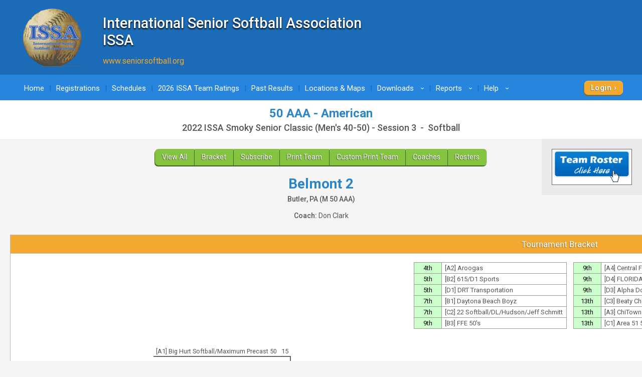

--- FILE ---
content_type: text/html; charset=UTF-8
request_url: https://www.quickscores.com/Orgs/ResultsDisplay.php?OrgDir=issa&LeagueID=1256282&TeamID=10810047
body_size: 16111
content:
    <!DOCTYPE html>
    <head>
        <meta http-equiv="Content-Type" content="text/html; charset=UTF-8">
	    <title>50 AAA - American Standings - QuickScores.com</title>
	    <meta name="description" content="Online sports scheduling software for leagues and tournaments and administrative tool for sports league administrators.">
	    <meta name="viewport" content="width=device-width, initial-scale=1">
	    <meta name="accessibility-menu-enabled" content="0">
<!-- Global site tag (gtag.js) - Google Analytics -->
<!-- BQ Updated August 2023 with GA4 property tag -->
<script async src="https://www.googletagmanager.com/gtag/js?id=G-4KXSQ6V42H"></script>
<script>
	window.dataLayer = window.dataLayer || [];
	function gtag(){dataLayer.push(arguments);}

	gtag('js', new Date());
	gtag('config', 'G-4KXSQ6V42H', {
		'content_group' : 'issa',
		'OrgGroup' : '',
		'OrgDir' : 'issa'
	});
</script>	            <link rel="stylesheet" href="/public/assets/css/app-build.1752650862.css">
	    <link rel="stylesheet" href="/css/main-blue.1767929907.css">
	    <link rel="stylesheet" href="/css/main-temp.1767929907.css"><!-- Temporary css file -->
	    
	    <!-- Load jQuery and jQuery-ui from Google CDN, if that fails load from local  -->
        <script src="https://code.jquery.com/jquery-3.6.0.min.js" integrity="sha256-/xUj+3OJU5yExlq6GSYGSHk7tPXikynS7ogEvDej/m4=" crossorigin="anonymous"></script>
	    <script src="https://code.jquery.com/ui/1.12.1/jquery-ui.min.js" crossorigin="anonymous" integrity="sha256-VazP97ZCwtekAsvgPBSUwPFKdrwD3unUfSGVYrahUqU="></script>
	    <script type="text/javascript">
		    window.jQuery || document.write('<script src="/includes/vendor/jquery-3.5.1.min.js" type="text/javascript"><\/script>');
		    window.jQuery.ui || document.write('<script src="/includes/jquery-ui-1.12.1/jquery-ui.min.js" type="text/javascript"><\/script>');
	    </script>
	    <script src="/includes/jquery-ui-autocomplete-html.js" type="text/javascript"></script>
	    
	    <link rel="stylesheet" type="text/css" href="/includes/jquery-ui-1.12.1/jquery-ui.min.1705995136.css">
	    <link rel="stylesheet" type="text/css" href="/includes/jquery-custom.1705995136.css">

	    <!--<script src="/includes/vendor/jquery.matchHeight-min.js" type="text/javascript"></script>-->
        <script src="/includes/vendor/modernizr-2.6.2.min.js" type="text/javascript"></script>
        <script src="/includes/main.1705995136.js" type="text/javascript"></script>
                <!--	    New Tooltipster-->
	    <link rel="stylesheet" type="text/css" href="/includes/Tooltipster4.0/tooltipster-master/dist/css/tooltipster.bundle.min.1705995131.css"/>
	    <link rel="stylesheet" type="text/css" href="/includes/Tooltipster4.0/tooltipster-master/dist/css/plugins/tooltipster/sideTip/themes/tooltipster-sideTip-light.min.1705995131.css"/>
	    <link rel="stylesheet" type="text/css" href="/includes/Tooltipster4.0/tooltipster-master/dist/css/plugins/tooltipster/sideTip/themes/tooltipster-sideTip-light.QSCustom.1705995131.css"/>
	    <link rel="stylesheet" type="text/css" href="/includes/Tooltipster4.0/tooltipster-master/dist/css/plugins/tooltipster/sideTip/themes/tooltipster-sideTip-light.QSCustomValidate.1705995131.css"/>
	    <script type="text/javascript" src="/includes/Tooltipster4.0/tooltipster-master/dist/js/tooltipster.bundle.min.js"></script>

	    <link rel="apple-touch-icon" sizes="57x57" href="/apple-touch-icon-57x57.png?v=qs062016">
	    <link rel="apple-touch-icon" sizes="60x60" href="/apple-touch-icon-60x60.png?v=qs062016">
	    <link rel="apple-touch-icon" sizes="72x72" href="/apple-touch-icon-72x72.png?v=qs062016">
	    <link rel="apple-touch-icon" sizes="76x76" href="/apple-touch-icon-76x76.png?v=qs062016">
	    <link rel="apple-touch-icon" sizes="114x114" href="/apple-touch-icon-114x114.png?v=qs062016">
	    <link rel="apple-touch-icon" sizes="120x120" href="/apple-touch-icon-120x120.png?v=qs062016">
	    <link rel="apple-touch-icon" sizes="144x144" href="/apple-touch-icon-144x144.png?v=qs062016">
	    <link rel="apple-touch-icon" sizes="152x152" href="/apple-touch-icon-152x152.png?v=qs062016">
	    <link rel="apple-touch-icon" sizes="180x180" href="/apple-touch-icon-180x180.png?v=qs062016">
	    <link rel="icon" type="image/png" href="/favicon-32x32.png?v=qs062016" sizes="32x32">
	    <link rel="icon" type="image/png" href="/android-chrome-192x192.png?v=qs062016" sizes="192x192">
	    <link rel="icon" type="image/png" href="/favicon-96x96.png?v=qs062016" sizes="96x96">
	    <link rel="icon" type="image/png" href="/favicon-16x16.png?v=qs062016" sizes="16x16">
	    <link rel="manifest" href="/manifest.json?v=qs062016">
	    <link rel="mask-icon" href="/safari-pinned-tab.svg?v=qs062016" color="#5bbad5">
	    <link rel="shortcut icon" href="/favicon.ico?v=qs062016">
	    <meta name="apple-mobile-web-app-title" content="QuickScores">
	    <meta name="application-name" content="QuickScores">
	    <meta name="msapplication-TileColor" content="#2b5797">
	    <meta name="msapplication-TileImage" content="/mstile-144x144.png?v=qs062016">
	    <meta name="theme-color" content="#ffffff">
        <link rel="stylesheet" href="/public/assets/css/Orgs/Menu/OrgsNavTopMenu.1767929907.css">
        <link rel="stylesheet" href="https://cdnjs.cloudflare.com/ajax/libs/font-awesome/6.4.2/css/all.min.css" integrity="sha512-z3gLpd7yknf1YoNbCzqRKc4qyor8gaKU1qmn+CShxbuBusANI9QpRohGBreCFkKxLhei6S9CQXFEbbKuqLg0DA==" crossorigin="anonymous" referrerpolicy="no-referrer" />
        <link rel="stylesheet" href="https://cdn.datatables.net/2.0.8/css/dataTables.dataTables.css">
<link rel="stylesheet" href="https://cdn.datatables.net/responsive/3.0.2/css/responsive.dataTables.css">
<link rel="stylesheet" href="/public/assets/css/PageComponents/HelpDrawerBase.1767929907.css">
<link rel="stylesheet" href="/public/assets/css/PageComponents/HelpDrawer.1767929907.css">
<link rel="stylesheet" href="/public/assets/css/PageComponents/HelpVideos/VideosList.1767929907.css">
<link rel="stylesheet" href="/public/assets/css/PageComponents/HelpVideos/FaqsList.1767929907.css">
<link rel="stylesheet" href="/public/assets/css/PageComponents/HelpVideos/DocsList.1767929907.css">
<link rel="stylesheet" href="/public/assets/css/PageComponents/HelpVideos/QuickTipsList.1767929907.css">
<style> .grecaptcha-badge { visibility: hidden; } </style>	<script src="https://www.google.com/recaptcha/api.js?render=6LdtuqgUAAAAAPMNb225nn76u4Z3cxbGtvtQral4"></script>
	<script type="text/javascript">
		var AllowSubmit = false;
		var FormPresent = false;
		
		jQuery(document).ready(function() {
			// For each form on the page with a captcha field, prevent submission until v3 token is received
			jQuery('form').has('#CaptchaV3Token').each(function ()
				{
				FormPresent = true;
				
				jQuery(this).on('submit', function (event)
					{
					if (!AllowSubmit) event.preventDefault();
					});
				}); // end each form
	
			
			if (FormPresent)
				{
				// reCaptcha magic
				grecaptcha.ready(() => {
					// Execute reCAPTCHAv3 magic and save the response token from Google
					grecaptcha.execute('6LdtuqgUAAAAAPMNb225nn76u4Z3cxbGtvtQral4', {action: 'read'}).then(function (token) {
						// Save captcha token, used in secondary verification on submit
						jQuery('#CaptchaV3Token').val(token);
	
						// Verify token immediately to prevent timeout
						jQuery.post({
							url: '/_VerifyCaptchaV3Token.php',
							data: {
								'Token': token,
								'Action': 'read',
								'IPAddress': '3.14.87.31',
								'OrgDir': 'issa',
								'ContactID': '',
							},
							success: function (status) {
								if (status !== 'PASS')
									{
									// Hide the CaptchaV3 badge
									jQuery('.grecaptcha-badge').css('visibility', 'hidden');
	
									// If user didn't pass CaptchaV3, execute the reCAPTCHAv2 checkbox as a fallback test
									grecaptcha.render('reCaptchaV2box', {'sitekey': '6LcDdKoUAAAAAMW6NTIbyQ8WDcX-XYcAuLxf-gc5'});
									}
							
								AllowSubmit = true;
							},
							error: function () {
								//alert('Sorry, your request failed');
							}
						});
	
	
					});
				}); // end grecaptcha
				}
		}); // end document ready
	</script>
	
<script type="text/javascript">
	var TooltipOptions = {
		theme: ['tooltipster-light', 'tooltipster-light-customized'],
		trigger: 'custom',
		triggerOpen: {
			mouseenter: true,
			touchstart: true
		},
		triggerClose: {
			mouseleave: true,
			scroll: true,
			tap: true
		},
		side: ["top","bottom","right","left"],
		minWidth: 100,
		maxWidth: 300,
		contentAsHTML: true,
		repositionOnScroll: true,
		viewportAware: true
	};
	
	jQuery(document).ready(function () {
		// For tooltip
		jQuery('.tooltip').tooltipster(TooltipOptions);
	});
	
</script>    </head>
	    <body class="clearfix main-blue" style="">
        <div class="qs-body-wrapper">
            <div class="qs-body-container">
	    <!--[if lt IE 8]>
	    <p class="browsehappy">You are using an <strong>outdated</strong> browser. Please <a href="http://browsehappy.com/">upgrade your browser</a> to improve your experience.</p>
	    <![endif]-->
	    
	    	
	<header id="l-header" style="">
		<div id="header-box" class="container">
			<div class="header-info classic-left HeightMedium" ><img src="https://www.quickscores.com/Logos/issa_ISSA.png" class="org-logo desktop-only" alt="International Senior Softball Association<br>ISSA"><img src="https://www.quickscores.com/Logos/issa_ISSA-mobile.png" class="org-logo mobile-only" alt="International Senior Softball Association<br>ISSA"><div class="org-text"><h1 id="HeaderOrgName" class="desktop-only" >International Senior Softball Association<br>ISSA</h1><div class="mobile-only org-name-mobile" ></div><a  id="HeaderWebLink" href="http://www.seniorsoftball.org" target="_blank">www.seniorsoftball.org</a></div></div>		</div>
	</header>
		<div id="top-nav-icon">
		<a href="#main-nav"><?xml version="1.0" encoding="utf-8"?>
<!-- Generator: Adobe Illustrator 18.1.0, SVG Export Plug-In . SVG Version: 6.00 Build 0)  -->
<svg version="1.1" id="svg-menu-icon" xmlns="http://www.w3.org/2000/svg" xmlns:xlink="http://www.w3.org/1999/xlink"
	x="0px" y="0px" viewBox="676 -321.5 27 19" enable-background="new 676 -321.5 27 19" xml:space="preserve">

	<path id="Line" fill="#FFFFFF" stroke="#FFFFFF" stroke-width="3" d="M676-320h27"/>
	<path id="Line2" fill="#FFFFFF" stroke="#FFFFFF" stroke-width="3" d="M676-312h27"/>
	<path id="Line3" fill="#FFFFFF" stroke="#FFFFFF" stroke-width="3" d="M676-304h27"/>
</svg>
</a>
	</div>
		<nav id="main-nav" role="navigation" aria-label="Main Navigation" class="">
		<div id="main-menu-box" class="container"><!-- add class Squeeze to make menu smaller -->
			

<ul role="menubar">
	<link href="../includes/featherlight.css" type="text/css" rel="stylesheet"/><script src="../includes/featherlight.js" type="text/javascript"></script><li><a href="/issa">Home</a></li><li><a href="/Orgs/Forms.php?OrgDir=issa">Registrations</a></li><li><a href="/Orgs/Schedules.php?OrgDir=issa">Schedules</a></li><li><a href="/Orgs/ExtraMsg.php?OrgDir=issa&ExtraMsgID=17859">2026 ISSA Team Ratings</a></li><li><a href="/Orgs/ExtraMsg.php?OrgDir=issa&ExtraMsgID=6572">Past Results</a></li><li><a href="/Orgs/LocationsList.php?OrgDir=issa">Locations &amp; Maps</a></li><li class="link-with-submenu">
							 <a href="/Orgs/Downloads.php?OrgDir=issa">Downloads<span class="droparrow">&rsaquo;</span></a>
							 <ul class="top-subnav"><li class="colHeader">Files</li><li title="Last Updated: 5/16/22&nbsp;&nbsp;10:11&nbsp;AM">
				    <a href="/downloads/issa_QS_Coach_Login_Dashboard.pdf" target="_blank">Coach Login Dashboard Tutorial</a>
				  </li></ul></li><li class="link-with-submenu">
						<a href="/Orgs/PublicReports.php?OrgDir=issa">Reports<span class="droparrow">&rsaquo;</span></a>
						<ul class="top-subnav"><li><a href="/Orgs/ReportMultiLeague.php?OrgDir=issa">Games Report</a></li><li><a href="/Orgs/ReportFindATeam.php?OrgDir=issa">Find My Team</a></li></ul></li><li>
				<a>Help<span class="droparrow">&rsaquo;</span></a>
				<ul class="top-subnav"><li><a href="/Orgs/ReportFindATeam.php?OrgDir=issa">Find My Team</a></li><li><a href="/Orgs/ContactUs.php?OrgDir=issa&LeagueID=1256282">Contact Us</a></li></ul></li><div class="forms-login-button"><a href="/Orgs/Login.php?OrgDir=issa" class="btn primary-btn client-login">Login</a></div></ul>		</div>
	</nav>
	<div id="main-nav-placeholder"></div>

	<nav id="l-action-nav" class=" hide">
		<div class="container">
			<ul id="action-menu">
							</ul>
		</div>
	</nav>
	
<div id="title-bar">
	<div id="title-info" class="container">
		<h1>50 AAA - American</h1>
		<span>2022 ISSA Smoky Senior Classic (Men&#039;s 40-50) - Session 3&nbsp; - &nbsp;Softball</span>	</div>
</div>

<!--
	<div id="GetAppBadge" class="container">
		<a href="/Orgs/GetMobileApp.php?OrgDir=" class="header-row border-all">
			<img src="/favicon-32x32.png" class="float-left" style="border-radius: 6px" alt="QuickScores app">
			<span id="BadgeText" class="bold desktop-only" style="font-size: 1.5rem;">Get the app!</span>
			<span id="BadgeText" class="bold mobile-only" style="font-size: 1.5rem;">Get the mobile app!</span>
		</a>
	</div>
	-->
<div id="l-content-area" style="">
	<div id="l-main-content-container" class="container full-width">
		<main id="l-main" class="ad-exp clearfix">
		
		<nav class="action-row"><a href="/Orgs/ResultsDisplay.php?OrgDir=issa&LeagueID=1256282">View All</a><a href="/Orgs/ResultsDisplay.php?OrgDir=issa&LeagueID=1256282#TournamentBracket">Bracket</a><a href="/Orgs/DownloadSchedule.php?OrgDir=issa&LeagueID=1256282">Subscribe</a><a href="/Orgs/PrintSchedule.php?OrgDir=issa&LeagueID=1256282&TeamID=10810047" target="_blank">Print Team</a><a href="/Orgs/PrinterFriendlyCustomize.php?OrgDir=issa&LeagueID=1256282&TeamID=10810047">Custom Print Team</a><a href="/Orgs/Coaches.php?OrgDir=issa&LeagueID=1256282">Coaches</a><a href="/Orgs/ViewRosterPublic.php?OrgDir=issa&LeagueID=1256282">Rosters</a></nav><h1 style="margin-bottom: 5px;">Belmont 2</h1><p class="bold marginTop0">Butler, PA (M 50 AAA)</p><p><strong>Coach:</strong> Don Clark</p>
	<table id="TournamentBracket" class="block-center marginTop2 marginBottom10 wide-element">
		<tr><td class="SectionHeader border-top border-left border-right">Tournament Bracket</td></tr>		<tr>
			<td class="border-all no-pad align-center row1 posRelative">
				<br><table class="block-center"><tr><td valign="top"><table class="padding3" style="border-collapse: collapse ; font-size: 1.3rem;"><tr><td style="background-color: #CCFFCC; color: #000000; text-align: center; width: 55px; border: 1px solid #999;">4th</td>    <td style="background-color: white ; text-align: left ; border: 1px solid #999; padding-left: 0.5em; padding-right: 0.5em ; white-space: nowrap ;">[A2] Aroogas</td></tr><tr><td style="background-color: #CCFFCC; color: #000000; text-align: center; width: 55px; border: 1px solid #999;">5th</td>    <td style="background-color: white ; text-align: left ; border: 1px solid #999; padding-left: 0.5em; padding-right: 0.5em ; white-space: nowrap ;">[B2] 615/D1 Sports</td></tr><tr><td style="background-color: #CCFFCC; color: #000000; text-align: center; width: 55px; border: 1px solid #999;">5th</td>    <td style="background-color: white ; text-align: left ; border: 1px solid #999; padding-left: 0.5em; padding-right: 0.5em ; white-space: nowrap ;">[D1] DRT Transportation</td></tr><tr><td style="background-color: #CCFFCC; color: #000000; text-align: center; width: 55px; border: 1px solid #999;">7th</td>    <td style="background-color: white ; text-align: left ; border: 1px solid #999; padding-left: 0.5em; padding-right: 0.5em ; white-space: nowrap ;">[B1] Daytona Beach Boyz</td></tr><tr><td style="background-color: #CCFFCC; color: #000000; text-align: center; width: 55px; border: 1px solid #999;">7th</td>    <td style="background-color: white ; text-align: left ; border: 1px solid #999; padding-left: 0.5em; padding-right: 0.5em ; white-space: nowrap ;">[C2] 22 Softball/DL/Hudson/Jeff Schmitt</td></tr><tr><td style="background-color: #CCFFCC; color: #000000; text-align: center; width: 55px; border: 1px solid #999;">9th</td>    <td style="background-color: white ; text-align: left ; border: 1px solid #999; padding-left: 0.5em; padding-right: 0.5em ; white-space: nowrap ;">[B3] FFE 50&#039;s</td></tr></table></td><td>&nbsp;&nbsp;&nbsp;</td><td valign="top"><table class="padding3" style="border-collapse: collapse ; font-size: 1.3rem;"><tr><td style="background-color: #CCFFCC; color: #000000; text-align: center; width: 55px; border: 1px solid #999;">9th</td>    <td style="background-color: white ; text-align: left ; border: 1px solid #999; padding-left: 0.5em; padding-right: 0.5em ; white-space: nowrap ;">[A4] Central Florida Vipers</td></tr><tr><td style="background-color: #CCFFCC; color: #000000; text-align: center; width: 55px; border: 1px solid #999;">9th</td>    <td style="background-color: white ; text-align: left ; border: 1px solid #999; padding-left: 0.5em; padding-right: 0.5em ; white-space: nowrap ;">[D4] FLORIDA TITANS</td></tr><tr><td style="background-color: #CCFFCC; color: #000000; text-align: center; width: 55px; border: 1px solid #999;">9th</td>    <td style="background-color: white ; text-align: left ; border: 1px solid #999; padding-left: 0.5em; padding-right: 0.5em ; white-space: nowrap ;">[D3] Alpha Dogs/Dayton Legends</td></tr><tr><td style="background-color: #CCFFCC; color: #000000; text-align: center; width: 55px; border: 1px solid #999;">13th</td>    <td style="background-color: white ; text-align: left ; border: 1px solid #999; padding-left: 0.5em; padding-right: 0.5em ; white-space: nowrap ;">[C3] Beaty Chevrolet</td></tr><tr><td style="background-color: #CCFFCC; color: #000000; text-align: center; width: 55px; border: 1px solid #999;">13th</td>    <td style="background-color: white ; text-align: left ; border: 1px solid #999; padding-left: 0.5em; padding-right: 0.5em ; white-space: nowrap ;">[A3]  ChiTown</td></tr><tr><td style="background-color: #CCFFCC; color: #000000; text-align: center; width: 55px; border: 1px solid #999;">13th</td>    <td style="background-color: white ; text-align: left ; border: 1px solid #999; padding-left: 0.5em; padding-right: 0.5em ; white-space: nowrap ;">[C1] Area 51 50s</td></tr></table></td></tr></table><table align="center" cellspacing=0 cellpadding=0 style="background-color: white ; margin: 10px ;">
    <tr> 
      <td>&nbsp;&nbsp;&nbsp;&nbsp;</td>
      <td class="teamhome"><div class="anchor" id="HomeTeam_53639342"><input type="hidden" name="HomeTeamChanged_53639342" value="0" id="HomeTeamChanged_53639342" /></div></td>
      <td>&nbsp;</td>
      <td>&nbsp;</td>
      <td>&nbsp;</td>
      <td>&nbsp;</td>
      <td>&nbsp;</td>
      <td>&nbsp;</td>
      <td>&nbsp;</td>
      <td>&nbsp;</td>
      <td>&nbsp;</td>
      <td>&nbsp;</td>
      <td>&nbsp;&nbsp;&nbsp;&nbsp;</td>
    </tr>
    <tr> 
      <td>&nbsp;</td>
      <td class="" rowspan="2"><div class="anchor" id="Game_53639342" style="background-color: transparent; "><input type="hidden" name="GameChanged_53639342" value="0" id="GameChanged_53639342" />&nbsp;&nbsp;&nbsp;&nbsp;&nbsp;</td>
      <td class="teamhome"><div class="anchor" id="HomeTeam_53639350"><input type="hidden" name="HomeTeamChanged_53639350" value="0" id="HomeTeamChanged_53639350" /><span class="notranslate">[A1] Big Hurt Softball/Maximum Precast 50</span>&nbsp;&nbsp;&nbsp;15</div></td>
      <td>&nbsp;</td>
      <td>&nbsp;</td>
      <td>&nbsp;</td>
      <td>&nbsp;</td>
      <td>&nbsp;</td>
      <td>&nbsp;</td>
      <td>&nbsp;</td>
      <td>&nbsp;</td>
      <td>&nbsp;</td>
      <td>&nbsp;</td>
    </tr>
    <tr>
      <td>&nbsp;</td> 
      <td class="game" rowspan="4"><div class="anchor" id="Game_53639350" style="background-color: transparent; "><input type="hidden" name="GameChanged_53639350" value="0" id="GameChanged_53639350" /><p style="margin: 0 8px 4px 8px;">Game 8</p><p style="margin: 0 8px 0 0;">Sat 6/11/22</p><p style="margin: 0 8px 0 0;">8:00 AM</p><p style="margin: 0;" class="GameLocationLink notranslate"><a href="/Orgs/LocationDetails.php?OrgDir=issa&LocationID=264196" class="" title="Click for directions">LMP 3</a></p></div></td>
      <td>&nbsp;</td>
      <td>&nbsp;</td>
      <td>&nbsp;</td>
      <td>&nbsp;</td>
      <td>&nbsp;</td>
      <td>&nbsp;</td>
      <td>&nbsp;</td>
      <td>&nbsp;</td>
      <td>&nbsp;</td>
      <td>&nbsp;</td>
    </tr>
    <tr> 
      <td>&nbsp;</td>
      <td class="teamaway"><div class="anchor" id="HomeTeam_53639342"><input type="hidden" name="AwayTeamChanged_53639342" value="0" id="AwayTeamChanged_53639342" /></div></td>
      <td>&nbsp;</td>
      <td class="teamhome"><div class="anchor" id="HomeTeam_53639362"><input type="hidden" name="HomeTeamChanged_53639362" value="0" id="HomeTeamChanged_53639362" /><span class="notranslate">[A1] Big Hurt Softball/Maximum Precast 50</span>&nbsp;&nbsp;&nbsp;20</div></td>
      <td>&nbsp;</td>
      <td>&nbsp;</td>
      <td>&nbsp;</td>
      <td>&nbsp;</td>
      <td>&nbsp;</td>
      <td>&nbsp;</td>
      <td>&nbsp;</td>
      <td>&nbsp;</td>
    </tr>
    <tr> 
      <td>&nbsp;</td>
      <td class="teamhome"><div class="anchor" id="HomeTeam_53639343"><input type="hidden" name="HomeTeamChanged_53639343" value="0" id="HomeTeamChanged_53639343" /><span class="notranslate">[C2] 22 Softball/DL/Hudson/Jeff Schmitt</span>&nbsp;&nbsp;&nbsp;16</div></td>
      <td class="gamebackhalf" rowspan="8">&nbsp;</td>
      <td class="game" rowspan="8"><div class="anchor" id="Game_53639362" style="background-color: transparent; "><input type="hidden" name="GameChanged_53639362" value="0" id="GameChanged_53639362" /><p style="margin: 0 8px 4px 8px;">Game 19</p><p style="margin: 0 8px 0 0;">Sat 6/11/22</p><p style="margin: 0 8px 0 0;">12:30 PM</p><p style="margin: 0;" class="GameLocationLink notranslate"><a href="/Orgs/LocationDetails.php?OrgDir=issa&LocationID=264196" class="" title="Click for directions">LMP 2</a></p></div></td>
      <td>&nbsp;</td>
      <td>&nbsp;</td>
      <td>&nbsp;</td>
      <td>&nbsp;</td>
      <td>&nbsp;</td>
      <td>&nbsp;</td>
      <td>&nbsp;</td>
      <td>&nbsp;</td>
    </tr>
    <tr> 
      <td>&nbsp;</td>
      <td class="game" rowspan="2"><div class="anchor" id="Game_53639343" style="background-color: transparent; "><input type="hidden" name="GameChanged_53639343" value="0" id="GameChanged_53639343" /><p style="margin: 0 8px 4px 8px;">Game 1</p><p style="margin: 0 8px 0 0;">Fri 6/10/22</p><p style="margin: 0 8px 0 0;">5:00 PM</p><p style="margin: 0;" class="GameLocationLink notranslate"><a href="/Orgs/LocationDetails.php?OrgDir=issa&LocationID=264196" class="" title="Click for directions">LMP 4</a></p></div></td>
      <td>&nbsp;</td>
      <td>&nbsp;</td>
      <td>&nbsp;</td>
      <td>&nbsp;</td>
      <td>&nbsp;</td>
      <td>&nbsp;</td>
      <td>&nbsp;</td>
      <td>&nbsp;</td>
    </tr>
    <tr>
      <td>&nbsp;</td> 
      <td class="teamaway"><div class="anchor" id="HomeTeam_53639350"><input type="hidden" name="AwayTeamChanged_53639350" value="0" id="AwayTeamChanged_53639350" /><span class="notranslate">[C2] 22 Softball/DL/Hudson/Jeff Schmitt</span>&nbsp;&nbsp;&nbsp;12</div></td>
      <td>&nbsp;</td>
      <td>&nbsp;</td>
      <td>&nbsp;</td>
      <td>&nbsp;</td>
      <td>&nbsp;</td>
      <td>&nbsp;</td>
      <td>&nbsp;</td>
      <td>&nbsp;</td>
    </tr>
    <tr> 
      <td>&nbsp;</td>
      <td class="teamaway"><div class="anchor" id="HomeTeam_53639343"><input type="hidden" name="AwayTeamChanged_53639343" value="0" id="AwayTeamChanged_53639343" /><span class="notranslate">[B3] FFE 50&#039;s</span>&nbsp;&nbsp;&nbsp;13</div></td>
      <td>&nbsp;</td>
      <td>&nbsp;</td>
      <td class="teamhome"><div class="anchor" id="HomeTeam_53639368"><input type="hidden" name="HomeTeamChanged_53639368" value="0" id="HomeTeamChanged_53639368" /><span class="notranslate">[A1] Big Hurt Softball/Maximum Precast 50</span>&nbsp;&nbsp;&nbsp;15</div></td>
      <td>&nbsp;</td>
      <td>&nbsp;</td>
      <td>&nbsp;</td>
      <td>&nbsp;</td>
      <td>&nbsp;</td>
      <td>&nbsp;</td>
    </tr>
    <tr> 
      <td>&nbsp;</td>
      <td class="teamhome"><div class="anchor" id="HomeTeam_53639344"><input type="hidden" name="HomeTeamChanged_53639344" value="0" id="HomeTeamChanged_53639344" /><span class="notranslate">[D1] DRT Transportation</span>&nbsp;&nbsp;&nbsp;25</div></td>
      <td>&nbsp;</td>
      <td class="gamebackhalf" rowspan="16">&nbsp;</td>
      <td class="game" rowspan="16"><div class="anchor" id="Game_53639368" style="background-color: transparent; "><input type="hidden" name="GameChanged_53639368" value="0" id="GameChanged_53639368" /><p style="margin: 0 8px 4px 8px;">Game 25</p><p style="margin: 0 8px 0 0;">Sat 6/11/22</p><p style="margin: 0 8px 0 0;">2:00 PM</p><p style="margin: 0;" class="GameLocationLink notranslate"><a href="/Orgs/LocationDetails.php?OrgDir=issa&LocationID=264196" class="" title="Click for directions">LMP 3</a></p></div></td>
      <td>&nbsp;</td>
      <td>&nbsp;</td>
      <td>&nbsp;</td>
      <td>&nbsp;</td>
      <td>&nbsp;</td>
      <td>&nbsp;</td>
    </tr>
    <tr> 
      <td>&nbsp;</td>
      <td class="game" rowspan="2"><div class="anchor" id="Game_53639344" style="background-color: transparent; "><input type="hidden" name="GameChanged_53639344" value="0" id="GameChanged_53639344" /><p style="margin: 0 8px 4px 8px;">Game 2</p><p style="margin: 0 8px 0 0;">Sat 6/11/22</p><p style="margin: 0 8px 0 0;">8:00 AM</p><p style="margin: 0;" class="GameLocationLink notranslate"><a href="/Orgs/LocationDetails.php?OrgDir=issa&LocationID=264196" class="" title="Click for directions">LMP 2</a></p></div></td>
      <td class="teamhome"><div class="anchor" id="HomeTeam_53639351"><input type="hidden" name="HomeTeamChanged_53639351" value="0" id="HomeTeamChanged_53639351" /><span class="notranslate">[D1] DRT Transportation</span>&nbsp;&nbsp;&nbsp;14</div></td>
      <td>&nbsp;</td>
      <td>&nbsp;</td>
      <td>&nbsp;</td>
      <td>&nbsp;</td>
      <td>&nbsp;</td>
      <td>&nbsp;</td>
    </tr>
    <tr>
      <td>&nbsp;</td> 
      <td class="game" rowspan="4"><div class="anchor" id="Game_53639351" style="background-color: transparent; "><input type="hidden" name="GameChanged_53639351" value="0" id="GameChanged_53639351" /><p style="margin: 0 8px 4px 8px;">Game 9</p><p style="margin: 0 8px 0 0;">Sat 6/11/22</p><p style="margin: 0 8px 0 0;">9:30 AM</p><p style="margin: 0;" class="GameLocationLink notranslate"><a href="/Orgs/LocationDetails.php?OrgDir=issa&LocationID=264196" class="" title="Click for directions">LMP 2</a></p></div></td>
      <td>&nbsp;</td>
      <td>&nbsp;</td>
      <td>&nbsp;</td>
      <td>&nbsp;</td>
      <td>&nbsp;</td>
      <td>&nbsp;</td>
    </tr>
    <tr> 
      <td>&nbsp;</td>
      <td class="teamaway"><div class="anchor" id="HomeTeam_53639344"><input type="hidden" name="AwayTeamChanged_53639344" value="0" id="AwayTeamChanged_53639344" /><span class="notranslate">[A4] Central Florida Vipers</span>&nbsp;&nbsp;&nbsp;10</div></td>
      <td>&nbsp;</td>
      <td>&nbsp;</td>
      <td>&nbsp;</td>
      <td>&nbsp;</td>
      <td>&nbsp;</td>
      <td>&nbsp;</td>
    </tr>
    <tr> 
      <td>&nbsp;</td>
      <td class="teamhome"><div class="anchor" id="HomeTeam_53639345"><input type="hidden" name="HomeTeamChanged_53639345" value="0" id="HomeTeamChanged_53639345" /><span class="notranslate">[B2] 615/D1 Sports</span>&nbsp;&nbsp;&nbsp;17</div></td>
      <td>&nbsp;</td>
      <td class="teamaway"><div class="anchor" id="HomeTeam_53639362"><input type="hidden" name="AwayTeamChanged_53639362" value="0" id="AwayTeamChanged_53639362" /><span class="notranslate">[B2] 615/D1 Sports</span>&nbsp;&nbsp;&nbsp;19</div></td>
      <td>&nbsp;</td>
      <td>&nbsp;</td>
      <td>&nbsp;</td>
      <td>&nbsp;</td>
      <td>&nbsp;</td>
      <td>&nbsp;</td>
    </tr>
    <tr> 
      <td>&nbsp;</td>
      <td class="game" rowspan="2"><div class="anchor" id="Game_53639345" style="background-color: transparent; "><input type="hidden" name="GameChanged_53639345" value="0" id="GameChanged_53639345" /><p style="margin: 0 8px 4px 8px;">Game 3</p><p style="margin: 0 8px 0 0;">Fri 6/10/22</p><p style="margin: 0 8px 0 0;">6:30 PM</p><p style="margin: 0;" class="GameLocationLink notranslate"><a href="/Orgs/LocationDetails.php?OrgDir=issa&LocationID=264196" class="" title="Click for directions">LMP 2</a></p></div></td>
      <td>&nbsp;</td>
      <td>&nbsp;</td>
      <td>&nbsp;</td>
      <td>&nbsp;</td>
      <td>&nbsp;</td>
      <td>&nbsp;</td>
      <td>&nbsp;</td>
      <td>&nbsp;</td>
    </tr>
    <tr>
      <td>&nbsp;</td> 
      <td class="teamaway"><div class="anchor" id="HomeTeam_53639351"><input type="hidden" name="AwayTeamChanged_53639351" value="0" id="AwayTeamChanged_53639351" /><span class="notranslate">[B2] 615/D1 Sports</span>&nbsp;&nbsp;&nbsp;22</div></td>
      <td>&nbsp;</td>
      <td>&nbsp;</td>
      <td>&nbsp;</td>
      <td>&nbsp;</td>
      <td>&nbsp;</td>
      <td>&nbsp;</td>
      <td>&nbsp;</td>
      <td>&nbsp;</td>
    </tr>
    <tr> 
      <td>&nbsp;</td>
      <td class="teamaway"><div class="anchor" id="HomeTeam_53639345"><input type="hidden" name="AwayTeamChanged_53639345" value="0" id="AwayTeamChanged_53639345" /><span class="notranslate">[C3] Beaty Chevrolet</span>&nbsp;&nbsp;&nbsp;6</div></td>
      <td>&nbsp;</td>
      <td>&nbsp;</td>
      <td>&nbsp;</td>
      <td>&nbsp;</td>
      <td class="teamhome"><div class="anchor" id="HomeTeam_53639371"><input type="hidden" name="HomeTeamChanged_53639371" value="0" id="HomeTeamChanged_53639371" /><span class="notranslate">[B4] Dayton Legends/High Octane</span>&nbsp;</div></td>
      <td>&nbsp;</td>
      <td>&nbsp;</td>
      <td>&nbsp;</td>
      <td>&nbsp;</td>
    </tr>
    <tr> 
      <td>&nbsp;</td>
      <td class="teamhome"><div class="anchor" id="HomeTeam_53639346"><input type="hidden" name="HomeTeamChanged_53639346" value="0" id="HomeTeamChanged_53639346" /><span class="notranslate">[B1] Daytona Beach Boyz</span>&nbsp;&nbsp;&nbsp;30</div></td>
      <td>&nbsp;</td>
      <td>&nbsp;</td>
      <td>&nbsp;</td>
      <td class="underwinner">&nbsp;</td>
      <td class="game" rowspan="22"><div class="anchor" id="Game_53639371" style="background-color: transparent; "><input type="hidden" name="GameChanged_53639371" value="0" id="GameChanged_53639371" /><p style="margin: 0 8px 4px 8px;">Game 28</p></div></td>
      <td>&nbsp;</td>
      <td>&nbsp;</td>
      <td>&nbsp;</td>
      <td>&nbsp;</td>
    </tr>
    <tr> 
      <td>&nbsp;</td>
      <td class="game" rowspan="2"><div class="anchor" id="Game_53639346" style="background-color: transparent; "><input type="hidden" name="GameChanged_53639346" value="0" id="GameChanged_53639346" /><p style="margin: 0 8px 4px 8px;">Game 4</p><p style="margin: 0 8px 0 0;">Fri 6/10/22</p><p style="margin: 0 8px 0 0;">5:00 PM</p><p style="margin: 0;" class="GameLocationLink notranslate"><a href="/Orgs/LocationDetails.php?OrgDir=issa&LocationID=264196" class="" title="Click for directions">LMP 2</a></p></div></td>
      <td class="teamhome"><div class="anchor" id="HomeTeam_53639352"><input type="hidden" name="HomeTeamChanged_53639352" value="0" id="HomeTeamChanged_53639352" /><span class="notranslate">[B1] Daytona Beach Boyz</span>&nbsp;&nbsp;&nbsp;24</div></td>
      <td>&nbsp;</td>
      <td>&nbsp;</td>
      <td>&nbsp;</td>
      <td>&nbsp;</td>
      <td>&nbsp;</td>
      <td>&nbsp;</td>
      <td>&nbsp;</td>
    </tr>
    <tr>
      <td>&nbsp;</td> 
      <td class="game" rowspan="4"><div class="anchor" id="Game_53639352" style="background-color: transparent; "><input type="hidden" name="GameChanged_53639352" value="0" id="GameChanged_53639352" /><p style="margin: 0 8px 4px 8px;">Game 10</p><p style="margin: 0 8px 0 0;">Sat 6/11/22</p><p style="margin: 0 8px 0 0;">8:00 AM</p><p style="margin: 0;" class="GameLocationLink notranslate"><a href="/Orgs/LocationDetails.php?OrgDir=issa&LocationID=264196" class="" title="Click for directions">LMP 4</a></p></div></td>
      <td>&nbsp;</td>
      <td>&nbsp;</td>
      <td>&nbsp;</td>
      <td>&nbsp;</td>
      <td>&nbsp;</td>
      <td>&nbsp;</td>
      <td>&nbsp;</td>
    </tr>
    <tr> 
      <td>&nbsp;</td>
      <td class="teamaway"><div class="anchor" id="HomeTeam_53639346"><input type="hidden" name="AwayTeamChanged_53639346" value="0" id="AwayTeamChanged_53639346" /><span class="notranslate">[D4] FLORIDA TITANS</span>&nbsp;&nbsp;&nbsp;14</div></td>
      <td>&nbsp;</td>
      <td class="teamhome"><div class="anchor" id="HomeTeam_53639363"><input type="hidden" name="HomeTeamChanged_53639363" value="0" id="HomeTeamChanged_53639363" /><span class="notranslate">[D2] Crawford Contracting</span>&nbsp;&nbsp;&nbsp;25</div></td>
      <td>&nbsp;</td>
      <td>&nbsp;</td>
      <td>&nbsp;</td>
      <td>&nbsp;</td>
      <td>&nbsp;</td>
    </tr>
    <tr> 
      <td>&nbsp;</td>
      <td class="teamhome"><div class="anchor" id="HomeTeam_53639347"><input type="hidden" name="HomeTeamChanged_53639347" value="0" id="HomeTeamChanged_53639347" /><span class="notranslate">[D2] Crawford Contracting</span>&nbsp;&nbsp;&nbsp;26</div></td>
      <td class="gamebackhalf" rowspan="8">&nbsp;</td>
      <td class="game" rowspan="8"><div class="anchor" id="Game_53639363" style="background-color: transparent; "><input type="hidden" name="GameChanged_53639363" value="0" id="GameChanged_53639363" /><p style="margin: 0 8px 4px 8px;">Game 20</p><p style="margin: 0 8px 0 0;">Sat 6/11/22</p><p style="margin: 0 8px 0 0;">12:30 PM</p><p style="margin: 0;" class="GameLocationLink notranslate"><a href="/Orgs/LocationDetails.php?OrgDir=issa&LocationID=264196" class="" title="Click for directions">LMP 3</a></p></div></td>
      <td>&nbsp;</td>
      <td>&nbsp;</td>
      <td>&nbsp;</td>
      <td>&nbsp;</td>
      <td>&nbsp;</td>
    </tr>
    <tr> 
      <td>&nbsp;</td>
      <td class="game" rowspan="2"><div class="anchor" id="Game_53639347" style="background-color: transparent; "><input type="hidden" name="GameChanged_53639347" value="0" id="GameChanged_53639347" /><p style="margin: 0 8px 4px 8px;">Game 5</p><p style="margin: 0 8px 0 0;">Fri 6/10/22</p><p style="margin: 0 8px 0 0;">6:30 PM</p><p style="margin: 0;" class="GameLocationLink notranslate"><a href="/Orgs/LocationDetails.php?OrgDir=issa&LocationID=264196" class="" title="Click for directions">LMP 3</a></p></div></td>
      <td>&nbsp;</td>
      <td>&nbsp;</td>
      <td>&nbsp;</td>
      <td>&nbsp;</td>
      <td>&nbsp;</td>
    </tr>
    <tr>
      <td>&nbsp;</td> 
      <td class="teamaway"><div class="anchor" id="HomeTeam_53639352"><input type="hidden" name="AwayTeamChanged_53639352" value="0" id="AwayTeamChanged_53639352" /><span class="notranslate">[D2] Crawford Contracting</span>&nbsp;&nbsp;&nbsp;25</div></td>
      <td>&nbsp;</td>
      <td>&nbsp;</td>
      <td>&nbsp;</td>
      <td>&nbsp;</td>
      <td>&nbsp;</td>
    </tr>
    <tr> 
      <td>&nbsp;</td>
      <td class="teamaway"><div class="anchor" id="HomeTeam_53639347"><input type="hidden" name="AwayTeamChanged_53639347" value="0" id="AwayTeamChanged_53639347" /><span class="notranslate">[A3]  ChiTown</span>&nbsp;&nbsp;&nbsp;19</div></td>
      <td>&nbsp;</td>
      <td>&nbsp;</td>
      <td>&nbsp;</td>
      <td>&nbsp;</td>
      <td>&nbsp;</td>
      <td>&nbsp;</td>
    </tr>
    <tr> 
      <td>&nbsp;</td>
      <td class="teamhome"><div class="anchor" id="HomeTeam_53639348"><input type="hidden" name="HomeTeamChanged_53639348" value="0" id="HomeTeamChanged_53639348" /><span class="notranslate">[C1] Area 51 50s</span>&nbsp;&nbsp;&nbsp;11</div></td>
      <td>&nbsp;</td>
      <td>&nbsp;</td>
      <td class="teamaway"><div class="anchor" id="HomeTeam_53639368"><input type="hidden" name="AwayTeamChanged_53639368" value="0" id="AwayTeamChanged_53639368" /><span class="notranslate">[B4] Dayton Legends/High Octane</span>&nbsp;&nbsp;&nbsp;16</div></td>
      <td>&nbsp;</td>
      <td>&nbsp;</td>
      <td>&nbsp;</td>
      <td>&nbsp;</td>
      <td>&nbsp;</td>
    </tr>
    <tr> 
      <td>&nbsp;</td>
      <td class="game" rowspan="2"><div class="anchor" id="Game_53639348" style="background-color: transparent; "><input type="hidden" name="GameChanged_53639348" value="0" id="GameChanged_53639348" /><p style="margin: 0 8px 4px 8px;">Game 6</p><p style="margin: 0 8px 0 0;">Fri 6/10/22</p><p style="margin: 0 8px 0 0;">5:00 PM</p><p style="margin: 0;" class="GameLocationLink notranslate"><a href="/Orgs/LocationDetails.php?OrgDir=issa&LocationID=264196" class="" title="Click for directions">LMP 3</a></p></div></td>
      <td class="teamhome"><div class="anchor" id="HomeTeam_53639353"><input type="hidden" name="HomeTeamChanged_53639353" value="0" id="HomeTeamChanged_53639353" /><span class="notranslate">[B4] Dayton Legends/High Octane</span>&nbsp;&nbsp;&nbsp;28</div></td>
      <td>&nbsp;</td>
      <td>&nbsp;</td>
      <td>&nbsp;</td>
      <td>&nbsp;</td>
      <td>&nbsp;</td>
      <td>&nbsp;</td>
      <td>&nbsp;</td>
    </tr>
    <tr>
      <td>&nbsp;</td> 
      <td class="game" rowspan="4"><div class="anchor" id="Game_53639353" style="background-color: transparent; "><input type="hidden" name="GameChanged_53639353" value="0" id="GameChanged_53639353" /><p style="margin: 0 8px 4px 8px;">Game 11</p><p style="margin: 0 8px 0 0;">Sat 6/11/22</p><p style="margin: 0 8px 0 0;">9:30 AM</p><p style="margin: 0;" class="GameLocationLink notranslate"><a href="/Orgs/LocationDetails.php?OrgDir=issa&LocationID=264196" class="" title="Click for directions">LMP 3</a></p></div></td>
      <td>&nbsp;</td>
      <td>&nbsp;</td>
      <td>&nbsp;</td>
      <td>&nbsp;</td>
      <td class="teamhome"><div class="anchor" id="HomeTeam_53639372"><input type="hidden" name="HomeTeamChanged_53639372" value="0" id="HomeTeamChanged_53639372" /><span class="notranslate"></span>&nbsp;</div></td>
      <td>&nbsp;</td>
      <td>&nbsp;</td>
    </tr>
    <tr> 
      <td>&nbsp;</td>
      <td class="teamaway"><div class="anchor" id="HomeTeam_53639348"><input type="hidden" name="AwayTeamChanged_53639348" value="0" id="AwayTeamChanged_53639348" /><span class="notranslate">[B4] Dayton Legends/High Octane</span>&nbsp;&nbsp;&nbsp;22</div></td>
      <td>&nbsp;</td>
      <td>&nbsp;</td>
      <td>&nbsp;</td>
      <td class="underwinner">&nbsp;</td>
      <td rowspan="8" class="ifgamemaybe"> 
	      <center>if necessary</center><div class="anchor" id="Game_53639372" style="background-color: transparent; "><input type="hidden" name="GameChanged_53639372" value="0" id="GameChanged_53639372" /><p style="margin: 0 8px 4px 8px;">Game 29</p></div>	  </td>
      <td>&nbsp;</td>
      <td>&nbsp;</td>
    </tr>
    <tr> 
      <td>&nbsp;</td>
      <td class="teamhome"><div class="anchor" id="HomeTeam_53639349"><input type="hidden" name="HomeTeamChanged_53639349" value="0" id="HomeTeamChanged_53639349" /><span class="notranslate">[A2] Aroogas</span>&nbsp;&nbsp;&nbsp;20</div></td>
      <td>&nbsp;</td>
      <td class="teamaway"><div class="anchor" id="HomeTeam_53639363"><input type="hidden" name="AwayTeamChanged_53639363" value="0" id="AwayTeamChanged_53639363" /><span class="notranslate">[B4] Dayton Legends/High Octane</span>&nbsp;&nbsp;&nbsp;27</div></td>
      <td>&nbsp;</td>
      <td>&nbsp;</td>
      <td>&nbsp;</td>
      <td>&nbsp;</td>
      <td>&nbsp;</td>
      <td>&nbsp;</td>
    </tr>
    <tr> 
      <td>&nbsp;</td>
      <td class="game" rowspan="2"><div class="anchor" id="Game_53639349" style="background-color: transparent; "><input type="hidden" name="GameChanged_53639349" value="0" id="GameChanged_53639349" /><p style="margin: 0 8px 4px 8px;">Game 7</p><p style="margin: 0 8px 0 0;">Fri 6/10/22</p><p style="margin: 0 8px 0 0;">6:30 PM</p><p style="margin: 0;" class="GameLocationLink notranslate"><a href="/Orgs/LocationDetails.php?OrgDir=issa&LocationID=264196" class="" title="Click for directions">LMP 4</a></p></div></td>
      <td>&nbsp;</td>
      <td>&nbsp;</td>
      <td>&nbsp;</td>
      <td>&nbsp;</td>
      <td>&nbsp;</td>
      <td>&nbsp;</td>
      <td>&nbsp;</td>
      <td>&nbsp;</td>
    </tr>
    <tr>
      <td>&nbsp;</td> 
      <td class="teamaway"><div class="anchor" id="HomeTeam_53639353"><input type="hidden" name="AwayTeamChanged_53639353" value="0" id="AwayTeamChanged_53639353" /><span class="notranslate">[A2] Aroogas</span>&nbsp;&nbsp;&nbsp;16</div></td>
      <td>&nbsp;</td>
      <td>&nbsp;</td>
      <td>&nbsp;</td>
      <td>&nbsp;</td>
      <td>&nbsp;</td>
      <td>&nbsp;</td>
      <td class="ifwinner">&nbsp;&nbsp;&nbsp;&nbsp;<div class="anchor" id="HomeTeam_53639373"><input type="hidden" name="HomeTeamChanged_53639373" value="0" id="HomeTeamChanged_53639373" /><span class="notranslate"></span>&nbsp;</div>&nbsp;&nbsp;&nbsp;&nbsp;</td>
      <td>&nbsp;</td>
    </tr>
    <tr> 
      <td>&nbsp;</td>
      <td class="teamaway"><div class="anchor" id="HomeTeam_53639349"><input type="hidden" name="AwayTeamChanged_53639349" value="0" id="AwayTeamChanged_53639349" /><span class="notranslate">[D3] Alpha Dogs/Dayton Legends</span>&nbsp;&nbsp;&nbsp;15</div></td>
      <td>&nbsp;</td>
      <td>&nbsp;</td>
      <td>&nbsp;</td>
      <td>&nbsp;</td>
      <td>&nbsp;</td>
      <td>&nbsp;</td>
      <td>&nbsp;</td>
      <td>&nbsp;</td>
      <td>&nbsp;</td>
    </tr>
    <tr> 
      <td>&nbsp;</td>
      <td>&nbsp;</td>
      <td>&nbsp;</td>
      <td>&nbsp;</td>
      <td>&nbsp;</td>
      <td>&nbsp;</td>
      <td>&nbsp;</td>
      <td>&nbsp;</td>
      <td>&nbsp;</td>
      <td>&nbsp;</td>
      <td>&nbsp;</td>
    </tr>
    <tr> 
      <td>&nbsp;</td>
      <td>&nbsp;</td>
      <td>&nbsp;</td>
      <td class="teamhome"><div class="anchor" id="HomeTeam_53639358"><input type="hidden" name="HomeTeamChanged_53639358" value="0" id="HomeTeamChanged_53639358" /><span class="notranslate">[A2] Aroogas</span>&nbsp;&nbsp;&nbsp;26</div></td>
      <td>&nbsp;</td>
      <td class="teamhome"><div class="anchor" id="HomeTeam_53639366"><input type="hidden" name="HomeTeamChanged_53639366" value="0" id="HomeTeamChanged_53639366" /><span class="notranslate">[B2] 615/D1 Sports</span>&nbsp;&nbsp;&nbsp;9</div></td>
      <td>&nbsp;</td>
      <td class="teamhome"><div class="anchor" id="HomeTeam_53639370"><input type="hidden" name="HomeTeamChanged_53639370" value="0" id="HomeTeamChanged_53639370" /><span class="notranslate">[A1] Big Hurt Softball/Maximum Precast 50</span>&nbsp;</div></td>
      <td>&nbsp;</td>
      <td>&nbsp;</td>
      <td>&nbsp;</td>
    </tr>
    <tr> 
      <td>&nbsp;</td>
      <td>&nbsp;</td>
      <td class="teamhome"><div class="anchor" id="HomeTeam_53639354"><input type="hidden" name="HomeTeamChanged_53639354" value="0" id="HomeTeamChanged_53639354" /></div></td>
      <td class="game" rowspan="2"><div class="anchor" id="Game_53639358" style="background-color: transparent; "><input type="hidden" name="GameChanged_53639358" value="0" id="GameChanged_53639358" /><p style="margin: 0 8px 4px 8px;">Game 15</p><p style="margin: 0 8px 0 0;">Sat 6/11/22</p><p style="margin: 0 8px 0 0;">11:00 AM</p><p style="margin: 0;" class="GameLocationLink notranslate"><a href="/Orgs/LocationDetails.php?OrgDir=issa&LocationID=264196" class="" title="Click for directions">LMP 3</a></p></div></td>
      <td class="teamhome"><div class="anchor" id="HomeTeam_53639364"><input type="hidden" name="HomeTeamChanged_53639364" value="0" id="HomeTeamChanged_53639364" /><span class="notranslate">[A2] Aroogas</span>&nbsp;&nbsp;&nbsp;21</div></td>
      <td class="game" rowspan="4"><div class="anchor" id="Game_53639366" style="background-color: transparent; "><input type="hidden" name="GameChanged_53639366" value="0" id="GameChanged_53639366" /><p style="margin: 0 8px 4px 8px;">Game 23</p><p style="margin: 0 8px 0 0;">Sat 6/11/22</p><p style="margin: 0 8px 0 0;">5:00 PM</p><p style="margin: 0;" class="GameLocationLink notranslate"><a href="/Orgs/LocationDetails.php?OrgDir=issa&LocationID=264196" class="" title="Click for directions">LMP 2</a></p></div></td>
      <td>&nbsp;</td>
      <td class="game" rowspan="8"><div class="anchor" id="Game_53639370" style="background-color: transparent; "><input type="hidden" name="GameChanged_53639370" value="0" id="GameChanged_53639370" /><p style="margin: 0 8px 4px 8px;">Game 27</p></div></td>
      <td>&nbsp;</td>
      <td>&nbsp;</td>
      <td>&nbsp;</td>
    </tr>
    <tr> 
      <td>&nbsp;</td>
      <td>&nbsp;</td>
      <td class="" rowspan="2"><div class="anchor" id="Game_53639354" style="background-color: transparent; "><input type="hidden" name="GameChanged_53639354" value="0" id="GameChanged_53639354" />&nbsp;&nbsp;&nbsp;&nbsp;&nbsp;</td>
      <td class="game" rowspan="6"><div class="anchor" id="Game_53639364" style="background-color: transparent; "><input type="hidden" name="GameChanged_53639364" value="0" id="GameChanged_53639364" /><p style="margin: 0 8px 4px 8px;">Game 21</p><p style="margin: 0 8px 0 0;">Sat 6/11/22</p><p style="margin: 0 8px 0 0;">3:30 PM</p><p style="margin: 0;" class="GameLocationLink notranslate"><a href="/Orgs/LocationDetails.php?OrgDir=issa&LocationID=264196" class="" title="Click for directions">LMP 2</a></p></div></td>
      <td class="teamhome"><div class="anchor" id="HomeTeam_53639369"><input type="hidden" name="HomeTeamChanged_53639369" value="0" id="HomeTeamChanged_53639369" /><span class="notranslate">[A2] Aroogas</span>&nbsp;&nbsp;&nbsp;12</div></td>
      <td>&nbsp;</td>
      <td class="teamaway"><div class="anchor" id="HomeTeam_53639372"><input type="hidden" name="AwayTeamChanged_53639372" value="0" id="AwayTeamChanged_53639372" />Loser of Game 28&nbsp;</div></td>
      <td>&nbsp;</td>
      <td>&nbsp;</td>
    </tr>
    <tr> 
      <td>&nbsp;</td>
      <td>&nbsp;</td>
      <td class="teamaway"><div class="anchor" id="HomeTeam_53639358"><input type="hidden" name="AwayTeamChanged_53639358" value="0" id="AwayTeamChanged_53639358" /><span class="notranslate">[B3] FFE 50&#039;s</span>&nbsp;&nbsp;&nbsp;22</div></td>
      <td class="game" rowspan="12"><div class="anchor" id="Game_53639369" style="background-color: transparent; "><input type="hidden" name="GameChanged_53639369" value="0" id="GameChanged_53639369" /><p style="margin: 0 8px 4px 8px;">Game 26</p><p style="margin: 0 8px 0 0;">Sat 6/11/22</p><p style="margin: 0 8px 0 0;">6:30 PM</p><p style="margin: 0;" class="GameLocationLink notranslate"><a href="/Orgs/LocationDetails.php?OrgDir=issa&LocationID=264196" class="" title="Click for directions">LMP 2</a></p></div></td>
      <td>&nbsp;</td>
      <td>&nbsp;</td>
      <td>&nbsp;</td>
      <td>&nbsp;</td>
    </tr>
    <tr> 
      <td>&nbsp;</td>
      <td>&nbsp;</td>
      <td class="teamaway"><div class="anchor" id="HomeTeam_53639354"><input type="hidden" name="AwayTeamChanged_53639354" value="0" id="AwayTeamChanged_53639354" /></div></td>
      <td>&nbsp;</td>
      <td>&nbsp;</td>
      <td>&nbsp;</td>
      <td>&nbsp;</td>
      <td>&nbsp;</td>
    </tr>
    <tr> 
      <td>&nbsp;</td>
      <td>&nbsp;</td>
      <td>&nbsp;</td>
      <td>&nbsp;</td>
      <td class="teamaway"><div class="anchor" id="HomeTeam_53639366"><input type="hidden" name="AwayTeamChanged_53639366" value="0" id="AwayTeamChanged_53639366" /><span class="notranslate">[A2] Aroogas</span>&nbsp;&nbsp;&nbsp;18</div></td>
      <td class="teamaway"><div class="anchor" id="HomeTeam_53639371"><input type="hidden" name="AwayTeamChanged_53639371" value="0" id="AwayTeamChanged_53639371" /><span class="notranslate"></span>&nbsp;</div></td>
      <td>&nbsp;</td>
      <td>&nbsp;</td>
      <td>&nbsp;</td>
      <td>&nbsp;</td>
    </tr>
    <tr> 
      <td>&nbsp;</td>
      <td>&nbsp;</td>
      <td>&nbsp;</td>
      <td class="teamhome"><div class="anchor" id="HomeTeam_53639359"><input type="hidden" name="HomeTeamChanged_53639359" value="0" id="HomeTeamChanged_53639359" /><span class="notranslate">[B1] Daytona Beach Boyz</span>&nbsp;&nbsp;&nbsp;24</div></td>
      <td>&nbsp;</td>
      <td>&nbsp;</td>
      <td>&nbsp;</td>
      <td>&nbsp;</td>
      <td>&nbsp;</td>
      <td>&nbsp;</td>
    </tr>
    <tr> 
      <td>&nbsp;</td>
      <td>&nbsp;</td>
      <td class="teamhome"><div class="anchor" id="HomeTeam_53639355"><input type="hidden" name="HomeTeamChanged_53639355" value="0" id="HomeTeamChanged_53639355" /><span class="notranslate">[A4] Central Florida Vipers</span>&nbsp;&nbsp;&nbsp;18</div></td>
      <td class="game" rowspan="2"><div class="anchor" id="Game_53639359" style="background-color: transparent; "><input type="hidden" name="GameChanged_53639359" value="0" id="GameChanged_53639359" /><p style="margin: 0 8px 4px 8px;">Game 16</p><p style="margin: 0 8px 0 0;">Sat 6/11/22</p><p style="margin: 0 8px 0 0;">2:00 PM</p><p style="margin: 0;" class="GameLocationLink notranslate"><a href="/Orgs/LocationDetails.php?OrgDir=issa&LocationID=264196" class="" title="Click for directions">LMP 4</a></p></div></td>
      <td>&nbsp;</td>
      <td>&nbsp;</td>
      <td>&nbsp;</td>
      <td>&nbsp;</td>
      <td>&nbsp;</td>
      <td>&nbsp;</td>
    </tr>
    <tr> 
      <td>&nbsp;</td>
      <td>&nbsp;</td>
      <td class="game" rowspan="2"><div class="anchor" id="Game_53639355" style="background-color: transparent; "><input type="hidden" name="GameChanged_53639355" value="0" id="GameChanged_53639355" /><p style="margin: 0 8px 4px 8px;">Game 12</p><p style="margin: 0 8px 0 0;">Sat 6/11/22</p><p style="margin: 0 8px 0 0;">9:30 AM</p><p style="margin: 0;" class="GameLocationLink notranslate"><a href="/Orgs/LocationDetails.php?OrgDir=issa&LocationID=264196" class="" title="Click for directions">LMP 4</a></p></div></td>
      <td class="teamaway"><div class="anchor" id="HomeTeam_53639364"><input type="hidden" name="AwayTeamChanged_53639364" value="0" id="AwayTeamChanged_53639364" /><span class="notranslate">[B1] Daytona Beach Boyz</span>&nbsp;&nbsp;&nbsp;20</div></td>
      <td>&nbsp;</td>
      <td>&nbsp;</td>
      <td>&nbsp;</td>
      <td>&nbsp; </td>
      <td>&nbsp;</td>
      <td>&nbsp;</td>
    </tr>
    <tr> 
      <td>&nbsp;</td>
      <td>&nbsp;</td>
      <td class="teamaway"><div class="anchor" id="HomeTeam_53639359"><input type="hidden" name="AwayTeamChanged_53639359" value="0" id="AwayTeamChanged_53639359" /><span class="notranslate">[A4] Central Florida Vipers</span>&nbsp;&nbsp;&nbsp;9</div></td>
      <td>&nbsp;</td>
      <td>&nbsp;</td>
      <td class="teamaway"><div class="anchor" id="HomeTeam_53639370"><input type="hidden" name="AwayTeamChanged_53639370" value="0" id="AwayTeamChanged_53639370" /><span class="notranslate">[D2] Crawford Contracting</span>&nbsp;</div></td>
      <td>&nbsp;</td>
      <td>&nbsp;</td>
      <td>&nbsp;</td>
      <td>&nbsp;</td>
      <td>&nbsp;</td>
    </tr>
    <tr> 
      <td>&nbsp;</td>
      <td>&nbsp;</td>
      <td class="teamaway"><div class="anchor" id="HomeTeam_53639355"><input type="hidden" name="AwayTeamChanged_53639355" value="0" id="AwayTeamChanged_53639355" /><span class="notranslate">[C3] Beaty Chevrolet</span>&nbsp;&nbsp;&nbsp;17</div></td>
      <td>&nbsp;</td>
      <td>&nbsp;</td>
      <td>&nbsp;</td>
      <td>&nbsp;</td>
      <td>&nbsp;</td>
      <td>&nbsp;</td>
      <td>&nbsp;</td>
      <td>&nbsp;</td>
      <td>&nbsp;</td>
    </tr>
    <tr> 
      <td>&nbsp;</td>
      <td>&nbsp;</td>
      <td>&nbsp;</td>
      <td>&nbsp;</td>
      <td>&nbsp;</td>
      <td>&nbsp;</td>
      <td>&nbsp;</td>
      <td>&nbsp;</td>
      <td>&nbsp;</td>
      <td>&nbsp;</td>
      <td>&nbsp;</td>
      <td>&nbsp;</td>
    </tr>
    <tr> 
      <td>&nbsp;</td>
      <td>&nbsp;</td>
      <td>&nbsp;</td>
      <td class="teamhome"><div class="anchor" id="HomeTeam_53639360"><input type="hidden" name="HomeTeamChanged_53639360" value="0" id="HomeTeamChanged_53639360" /><span class="notranslate">[D1] DRT Transportation</span>&nbsp;&nbsp;&nbsp;17</div></td>
      <td>&nbsp;</td>
      <td class="teamhome"><div class="anchor" id="HomeTeam_53639367"><input type="hidden" name="HomeTeamChanged_53639367" value="0" id="HomeTeamChanged_53639367" /><span class="notranslate">[D2] Crawford Contracting</span>&nbsp;&nbsp;&nbsp;29</div></td>
      <td>&nbsp;</td>
      <td>&nbsp;</td>
      <td>&nbsp;</td>
      <td>&nbsp;</td>
      <td>&nbsp;</td>
      <td>&nbsp;</td>
    </tr>
    <tr> 
      <td>&nbsp;</td>
      <td>&nbsp;</td>
      <td class="teamhome"><div class="anchor" id="HomeTeam_53639356"><input type="hidden" name="HomeTeamChanged_53639356" value="0" id="HomeTeamChanged_53639356" /><span class="notranslate">[D4] FLORIDA TITANS</span>&nbsp;&nbsp;&nbsp;13</div></td>
      <td class="game" rowspan="2"><div class="anchor" id="Game_53639360" style="background-color: transparent; "><input type="hidden" name="GameChanged_53639360" value="0" id="GameChanged_53639360" /><p style="margin: 0 8px 4px 8px;">Game 17</p><p style="margin: 0 8px 0 0;">Sat 6/11/22</p><p style="margin: 0 8px 0 0;">2:00 PM</p><p style="margin: 0;" class="GameLocationLink notranslate"><a href="/Orgs/LocationDetails.php?OrgDir=issa&LocationID=264196" class="" title="Click for directions">LMP 2</a></p></div></td>
      <td class="teamhome"><div class="anchor" id="HomeTeam_53639365"><input type="hidden" name="HomeTeamChanged_53639365" value="0" id="HomeTeamChanged_53639365" /><span class="notranslate">[D1] DRT Transportation</span>&nbsp;&nbsp;&nbsp;32</div></td>
      <td class="game" rowspan="4"><div class="anchor" id="Game_53639367" style="background-color: transparent; "><input type="hidden" name="GameChanged_53639367" value="0" id="GameChanged_53639367" /><p style="margin: 0 8px 4px 8px;">Game 24</p><p style="margin: 0 8px 0 0;">Sat 6/11/22</p><p style="margin: 0 8px 0 0;">5:00 PM</p><p style="margin: 0;" class="GameLocationLink notranslate"><a href="/Orgs/LocationDetails.php?OrgDir=issa&LocationID=264196" class="" title="Click for directions">LMP 3</a></p></div></td>
      <td>&nbsp;</td>
      <td>&nbsp;</td>
      <td>&nbsp;</td>
      <td>&nbsp;</td>
      <td>&nbsp;</td>
      <td>&nbsp;</td>
    </tr>
    <tr> 
      <td>&nbsp;</td>
      <td>&nbsp;</td>
      <td class="game" rowspan="2"><div class="anchor" id="Game_53639356" style="background-color: transparent; "><input type="hidden" name="GameChanged_53639356" value="0" id="GameChanged_53639356" /><p style="margin: 0 8px 4px 8px;">Game 13</p><p style="margin: 0 8px 0 0;">Sat 6/11/22</p><p style="margin: 0 8px 0 0;">11:00 AM</p><p style="margin: 0;" class="GameLocationLink notranslate"><a href="/Orgs/LocationDetails.php?OrgDir=issa&LocationID=264196" class="" title="Click for directions">LMP 2</a></p></div></td>
      <td class="game" rowspan="6"><div class="anchor" id="Game_53639365" style="background-color: transparent; "><input type="hidden" name="GameChanged_53639365" value="0" id="GameChanged_53639365" /><p style="margin: 0 8px 4px 8px;">Game 22</p><p style="margin: 0 8px 0 0;">Sat 6/11/22</p><p style="margin: 0 8px 0 0;">3:30 PM</p><p style="margin: 0;" class="GameLocationLink notranslate"><a href="/Orgs/LocationDetails.php?OrgDir=issa&LocationID=264196" class="" title="Click for directions">LMP 3</a></p></div></td>
      <td>&nbsp;</td>
      <td>&nbsp;</td>
      <td>&nbsp;</td>
      <td>&nbsp;</td>
      <td>&nbsp;</td>
      <td>&nbsp;</td>
    </tr>
    <tr> 
      <td>&nbsp;</td>
      <td>&nbsp;</td>
      <td class="teamaway"><div class="anchor" id="HomeTeam_53639360"><input type="hidden" name="AwayTeamChanged_53639360" value="0" id="AwayTeamChanged_53639360" /><span class="notranslate">[D4] FLORIDA TITANS</span>&nbsp;&nbsp;&nbsp;4</div></td>
      <td class="teamaway"><div class="anchor" id="HomeTeam_53639369"><input type="hidden" name="AwayTeamChanged_53639369" value="0" id="AwayTeamChanged_53639369" /><span class="notranslate">[D2] Crawford Contracting</span>&nbsp;&nbsp;&nbsp;21</div></td>
      <td>&nbsp;</td>
      <td>&nbsp;</td>
      <td>&nbsp;</td>
      <td>&nbsp;</td>
      <td>&nbsp;</td>
      <td>&nbsp;</td>
    </tr>
    <tr> 
      <td>&nbsp;</td>
      <td>&nbsp;</td>
      <td class="teamaway"><div class="anchor" id="HomeTeam_53639356"><input type="hidden" name="AwayTeamChanged_53639356" value="0" id="AwayTeamChanged_53639356" /><span class="notranslate">[A3]  ChiTown</span>&nbsp;&nbsp;&nbsp;12</div></td>
      <td>&nbsp;</td>
      <td>&nbsp;</td>
      <td>&nbsp;</td>
      <td>&nbsp;</td>
      <td>&nbsp;</td>
      <td>&nbsp;</td>
      <td>&nbsp;</td>
      <td>&nbsp;</td>
    </tr>
    <tr> 
      <td>&nbsp;</td>
      <td>&nbsp;</td>
      <td>&nbsp;</td>
      <td>&nbsp;</td>
      <td class="teamaway"><div class="anchor" id="HomeTeam_53639367"><input type="hidden" name="AwayTeamChanged_53639367" value="0" id="AwayTeamChanged_53639367" /><span class="notranslate">[D1] DRT Transportation</span>&nbsp;&nbsp;&nbsp;28</div></td>
      <td>&nbsp;</td>
      <td>&nbsp;</td>
      <td>&nbsp;</td>
      <td>&nbsp;</td>
      <td>&nbsp;</td>
      <td>&nbsp;</td>
      <td>&nbsp;</td>
    </tr>
    <tr> 
      <td>&nbsp;</td>
      <td>&nbsp;</td>
      <td>&nbsp;</td>
      <td class="teamhome"><div class="anchor" id="HomeTeam_53639361"><input type="hidden" name="HomeTeamChanged_53639361" value="0" id="HomeTeamChanged_53639361" /><span class="notranslate">[C2] 22 Softball/DL/Hudson/Jeff Schmitt</span>&nbsp;&nbsp;&nbsp;24</div></td>
      <td>&nbsp;</td>
      <td>&nbsp;</td>
      <td>&nbsp;</td>
      <td>&nbsp;</td>
      <td>&nbsp;</td>
      <td>&nbsp;</td>
      <td>&nbsp;</td>
      <td>&nbsp;</td>
    </tr>
    <tr> 
      <td>&nbsp;</td>
      <td>&nbsp;</td>
      <td class="teamhome"><div class="anchor" id="HomeTeam_53639357"><input type="hidden" name="HomeTeamChanged_53639357" value="0" id="HomeTeamChanged_53639357" /><span class="notranslate">[C1] Area 51 50s</span>&nbsp;&nbsp;&nbsp;15</div></td>
      <td class="game" rowspan="2"><div class="anchor" id="Game_53639361" style="background-color: transparent; "><input type="hidden" name="GameChanged_53639361" value="0" id="GameChanged_53639361" /><p style="margin: 0 8px 4px 8px;">Game 18</p><p style="margin: 0 8px 0 0;">Sat 6/11/22</p><p style="margin: 0 8px 0 0;">12:30 PM</p><p style="margin: 0;" class="GameLocationLink notranslate"><a href="/Orgs/LocationDetails.php?OrgDir=issa&LocationID=264196" class="" title="Click for directions">LMP 4</a></p></div></td>
      <td>&nbsp;</td>
      <td>&nbsp;</td>
      <td>&nbsp;</td>
      <td>&nbsp;</td>
      <td>&nbsp;</td>
      <td>&nbsp;</td>
      <td>&nbsp;</td>
      <td>&nbsp;</td>
    </tr>
    <tr> 
      <td>&nbsp;</td>
      <td>&nbsp;</td>
      <td class="game" rowspan="2"><div class="anchor" id="Game_53639357" style="background-color: transparent; "><input type="hidden" name="GameChanged_53639357" value="0" id="GameChanged_53639357" /><p style="margin: 0 8px 4px 8px;">Game 14</p><p style="margin: 0 8px 0 0;">Sat 6/11/22</p><p style="margin: 0 8px 0 0;">11:00 AM</p><p style="margin: 0;" class="GameLocationLink notranslate"><a href="/Orgs/LocationDetails.php?OrgDir=issa&LocationID=264196" class="" title="Click for directions">LMP 4</a></p></div></td>
      <td class="teamaway"><div class="anchor" id="HomeTeam_53639365"><input type="hidden" name="AwayTeamChanged_53639365" value="0" id="AwayTeamChanged_53639365" /><span class="notranslate">[C2] 22 Softball/DL/Hudson/Jeff Schmitt</span>&nbsp;&nbsp;&nbsp;28</div></td>
      <td>&nbsp;</td>
      <td>&nbsp;</td>
      <td>&nbsp;</td>
      <td>&nbsp;</td>
      <td>&nbsp;</td>
      <td>&nbsp;</td>
      <td>&nbsp;</td>
      <td>&nbsp;</td>
    </tr>
    <tr> 
      <td>&nbsp;</td>
      <td>&nbsp;</td>
      <td class="teamaway"><div class="anchor" id="HomeTeam_53639361"><input type="hidden" name="AwayTeamChanged_53639361" value="0" id="AwayTeamChanged_53639361" /><span class="notranslate">[D3] Alpha Dogs/Dayton Legends</span>&nbsp;&nbsp;&nbsp;18</div></td>
      <td>&nbsp;</td>
      <td>&nbsp;</td>
      <td>&nbsp;</td>
      <td>&nbsp;</td>
      <td>&nbsp;</td>
      <td>&nbsp;</td>
      <td>&nbsp;</td>
      <td>&nbsp;</td>
      <td>&nbsp;</td>
    </tr>
    <tr> 
      <td>&nbsp;</td>
      <td>&nbsp;</td>
      <td class="teamaway"><div class="anchor" id="HomeTeam_53639357"><input type="hidden" name="AwayTeamChanged_53639357" value="0" id="AwayTeamChanged_53639357" /><span class="notranslate">[D3] Alpha Dogs/Dayton Legends</span>&nbsp;&nbsp;&nbsp;23</div></td>
      <td>&nbsp;</td>
      <td>&nbsp;</td>
      <td>&nbsp;</td>
      <td>&nbsp;</td>
      <td>&nbsp;</td>
      <td>&nbsp;</td>
      <td>&nbsp;</td>
      <td>&nbsp;</td>
      <td>&nbsp;</td>
      <td>&nbsp;</td>
    </tr>
</table>
			</td>
		</tr>
	</table>
	<style>
	.hideTeamClass  {
		background-color: #ffdddd !important;
	}
</style>

<table class="standings-module "><tr><td colspan="7" class="SectionHeader">Pool Play Standings</td></tr><tr class="tTitle"><td class="align-left">Pool</td><td class="team-cell align-left">Team</td><td colspan="2">Overall</td><td class="tb-cell">RA</td><td class="tb-cell">RS</td><td> </td></tr><tr class=""><td class="align-center notranslate">A</td>    <td class="team-cell notranslate">        <a href="ResultsDisplay.php?OrgDir=issa&amp;LeagueID=1256282&amp;TeamID=10810048" title="Click for this team's schedule">Big Hurt Softball/Maximum Precast 50<span class="team-subtitle">Mount Prospect, IL (M 50 AAA)</span></a>	  </td><td class="grouped-left">2-0</td><td class="grouped-right">1.000</td><td class="tb-cell">23</td><td class="tb-cell">51</td><td><a href="ViewRosterPublic.php?OrgDir=issa&LeagueID=1256282&TeamID=10810048"><img src="/images/icons/roster-shirt.png" alt="jersey" title="View Team Roster"></a></td></tr><tr class=""><td class="align-center notranslate">A</td>    <td class="team-cell notranslate">        <a href="ResultsDisplay.php?OrgDir=issa&amp;LeagueID=1256282&amp;TeamID=10810050" title="Click for this team's schedule">ChiTown Assault<span class="team-subtitle">Winfield, IL (M 50 AAA)</span></a>	  </td><td class="grouped-left">1-1</td><td class="grouped-right">.500</td><td class="tb-cell">36</td><td class="tb-cell">35</td><td><a href="ViewRosterPublic.php?OrgDir=issa&LeagueID=1256282&TeamID=10810050"><img src="/images/icons/roster-shirt.png" alt="jersey" title="View Team Roster"></a></td></tr><tr class=""><td class="align-center notranslate">A</td>    <td class="team-cell notranslate">        <a href="ResultsDisplay.php?OrgDir=issa&amp;LeagueID=1256282&amp;TeamID=10810045" title="Click for this team's schedule">Arooga&#039;s  MVP/Savory Senior Softball<span class="team-subtitle">Harrisburg, PA (M 50 AAA)</span></a>	  </td><td class="grouped-left">1-1</td><td class="grouped-right">.500</td><td class="tb-cell">42</td><td class="tb-cell">45</td><td><a href="ViewRosterPublic.php?OrgDir=issa&LeagueID=1256282&TeamID=10810045"><img src="/images/icons/roster-shirt.png" alt="jersey" title="View Team Roster"></a></td></tr><tr class=""><td class="align-center notranslate">A</td>    <td class="team-cell notranslate">        <a href="ResultsDisplay.php?OrgDir=issa&amp;LeagueID=1256282&amp;TeamID=10810049" title="Click for this team's schedule">Central Florida Vipers<span class="team-subtitle">New Smyrna Beach, FL (M 50 AAA)</span></a>	  </td><td class="grouped-left">0-2</td><td class="grouped-right">.000</td><td class="tb-cell">44</td><td class="tb-cell">14</td><td><a href="ViewRosterPublic.php?OrgDir=issa&LeagueID=1256282&TeamID=10810049"><img src="/images/icons/roster-shirt.png" alt="jersey" title="View Team Roster"></a></td></tr><tr class="PoolDivider"><td class="align-center notranslate">B</td>    <td class="team-cell notranslate">        <a href="ResultsDisplay.php?OrgDir=issa&amp;LeagueID=1256282&amp;TeamID=10810053" title="Click for this team's schedule">Daytona Beach Boyz<span class="team-subtitle">Daytona Beach, FL (M 50 AAA)</span></a>	  </td><td class="grouped-left">2-0</td><td class="grouped-right">1.000</td><td class="tb-cell">33</td><td class="tb-cell">56</td><td><a href="ViewRosterPublic.php?OrgDir=issa&LeagueID=1256282&TeamID=10810053"><img src="/images/icons/roster-shirt.png" alt="jersey" title="View Team Roster"></a></td></tr><tr class=""><td class="align-center notranslate">B</td>    <td class="team-cell notranslate">        <a href="ResultsDisplay.php?OrgDir=issa&amp;LeagueID=1256282&amp;TeamID=10810042" title="Click for this team's schedule">615/D1 Sports<span class="team-subtitle">Hendersonville, TN (M 50 AAA)</span></a>	  </td><td class="grouped-left">1-1</td><td class="grouped-right">.500</td><td class="tb-cell">39</td><td class="tb-cell">41</td><td><a href="ViewRosterPublic.php?OrgDir=issa&LeagueID=1256282&TeamID=10810042"><img src="/images/icons/roster-shirt.png" alt="jersey" title="View Team Roster"></a></td></tr><tr class=""><td class="align-center notranslate">B</td>    <td class="team-cell notranslate">        <a href="ResultsDisplay.php?OrgDir=issa&amp;LeagueID=1256282&amp;TeamID=10810055" title="Click for this team's schedule">FFE 50&#039;s<span class="team-subtitle">Centreville, MD (M 50 AAA)</span></a>	  </td><td class="grouped-left">1-1</td><td class="grouped-right">.500</td><td class="tb-cell">42</td><td class="tb-cell">45</td><td><a href="ViewRosterPublic.php?OrgDir=issa&LeagueID=1256282&TeamID=10810055"><img src="/images/icons/roster-shirt.png" alt="jersey" title="View Team Roster"></a></td></tr><tr class=""><td class="align-center notranslate">B</td>    <td class="team-cell notranslate">        <a href="ResultsDisplay.php?OrgDir=issa&amp;LeagueID=1256282&amp;TeamID=10810052" title="Click for this team's schedule">Dayton Legends/High Octane<span class="team-subtitle">Dayton, OH (M 50 AAA)</span></a>	  </td><td class="grouped-left">0-2</td><td class="grouped-right">.000</td><td class="tb-cell">62</td><td class="tb-cell">34</td><td><a href="ViewRosterPublic.php?OrgDir=issa&LeagueID=1256282&TeamID=10810052"><img src="/images/icons/roster-shirt.png" alt="jersey" title="View Team Roster"></a></td></tr><tr class="PoolDivider"><td class="align-center notranslate">C</td>    <td class="team-cell notranslate">        <a href="ResultsDisplay.php?OrgDir=issa&amp;LeagueID=1256282&amp;TeamID=10810044" title="Click for this team's schedule">Area 51 50s<span class="team-subtitle">Hastings, MI (M 50 AAA)</span></a>	  </td><td class="grouped-left">2-0</td><td class="grouped-right">1.000</td><td class="tb-cell">24</td><td class="tb-cell">39</td><td><a href="ViewRosterPublic.php?OrgDir=issa&LeagueID=1256282&TeamID=10810044"><img src="/images/icons/roster-shirt.png" alt="jersey" title="View Team Roster"></a></td></tr><tr class=""><td class="align-center notranslate">C</td>    <td class="team-cell notranslate">        <a href="ResultsDisplay.php?OrgDir=issa&amp;LeagueID=1256282&amp;TeamID=10810041" title="Click for this team's schedule">22 Softball/DL/Hudson/Jeff Schmitt<span class="team-subtitle">Dayton, OH (M 50 AAA)</span></a>	  </td><td class="grouped-left">1-1</td><td class="grouped-right">.500</td><td class="tb-cell">27</td><td class="tb-cell">36</td><td> </td></tr><tr class=""><td class="align-center notranslate">C</td>    <td class="team-cell notranslate">        <a href="ResultsDisplay.php?OrgDir=issa&amp;LeagueID=1256282&amp;TeamID=10810047" title="Click for this team's schedule">Belmont 2<span class="team-subtitle">Butler, PA (M 50 AAA)</span></a>	  </td><td class="grouped-left">0-0</td><td class="grouped-right">.000</td><td class="tb-cell">0</td><td class="tb-cell">0</td><td> </td></tr><tr class=""><td class="align-center notranslate">C</td>    <td class="team-cell notranslate">        <a href="ResultsDisplay.php?OrgDir=issa&amp;LeagueID=1256282&amp;TeamID=10810046" title="Click for this team's schedule">Beaty Chevrolet/OSM<span class="team-subtitle">Knoxville, TN (M 50 AAA)</span></a>	  </td><td class="grouped-left">0-2</td><td class="grouped-right">.000</td><td class="tb-cell">47</td><td class="tb-cell">23</td><td><a href="ViewRosterPublic.php?OrgDir=issa&LeagueID=1256282&TeamID=10810046"><img src="/images/icons/roster-shirt.png" alt="jersey" title="View Team Roster"></a></td></tr><tr class="PoolDivider"><td class="align-center notranslate">D</td>    <td class="team-cell notranslate">        <a href="ResultsDisplay.php?OrgDir=issa&amp;LeagueID=1256282&amp;TeamID=10810054" title="Click for this team's schedule">DRT Transportation<span class="team-subtitle">Loudon, TN (M 50 AAA)</span></a>	  </td><td class="grouped-left">2-0</td><td class="grouped-right">1.000</td><td class="tb-cell">33</td><td class="tb-cell">35</td><td><a href="ViewRosterPublic.php?OrgDir=issa&LeagueID=1256282&TeamID=10810054"><img src="/images/icons/roster-shirt.png" alt="jersey" title="View Team Roster"></a></td></tr><tr class=""><td class="align-center notranslate">D</td>    <td class="team-cell notranslate">        <a href="ResultsDisplay.php?OrgDir=issa&amp;LeagueID=1256282&amp;TeamID=10810043" title="Click for this team's schedule">Alpha Dawg/Dayton Legends<span class="team-subtitle">Dayton, Ohio (M 50 AAA)</span></a>	  </td><td class="grouped-left">1-1</td><td class="grouped-right">.500</td><td class="tb-cell">32</td><td class="tb-cell">35</td><td><a href="ViewRosterPublic.php?OrgDir=issa&LeagueID=1256282&TeamID=10810043"><img src="/images/icons/roster-shirt.png" alt="jersey" title="View Team Roster"></a></td></tr><tr class=""><td class="align-center notranslate">D</td>    <td class="team-cell notranslate">        <a href="ResultsDisplay.php?OrgDir=issa&amp;LeagueID=1256282&amp;TeamID=10810051" title="Click for this team's schedule">Crawford Contracting<span class="team-subtitle">Clarkston, MI (M 50 AAA)</span></a>	  </td><td class="grouped-left">1-1</td><td class="grouped-right">.500</td><td class="tb-cell">33</td><td class="tb-cell">39</td><td><a href="ViewRosterPublic.php?OrgDir=issa&LeagueID=1256282&TeamID=10810051"><img src="/images/icons/roster-shirt.png" alt="jersey" title="View Team Roster"></a></td></tr><tr class=""><td class="align-center notranslate">D</td>    <td class="team-cell notranslate">        <a href="ResultsDisplay.php?OrgDir=issa&amp;LeagueID=1256282&amp;TeamID=10810056" title="Click for this team's schedule">FLORIDA TITANS<span class="team-subtitle">Orlando, FL (M 50 AAA)</span></a>	  </td><td class="grouped-left">0-2</td><td class="grouped-right">.000</td><td class="tb-cell">41</td><td class="tb-cell">30</td><td><a href="ViewRosterPublic.php?OrgDir=issa&LeagueID=1256282&TeamID=10810056"><img src="/images/icons/roster-shirt.png" alt="jersey" title="View Team Roster"></a></td></tr><tr>
				<td class="table-mod-desc tb-legend" colspan="7"><span><a href="Help_TieBreakers.php?OrgDir=issa#total-runs-against"   title="Click for an explanation">RA = Runs Allowed</a></span><span><a href="Help_TieBreakers.php?OrgDir=issa#total-runs-for"   title="Click for an explanation">RS = Runs Scored</a></span></td>
			  </tr></table>
		<p class="align-center mobile-only">
			<a onclick="ToggleTiebreakers(this)" class="btn secondary-btn">View Full Standings</a>
		</p>

		<div style="height: 5px; font-size: 5px;">&nbsp;</div>
		
<script type="text/javascript">

	function ToggleOverride(overrideStatus)
		{
		// Toggle the disabled status on the Override checkboxes
		$('input[id^="OverrideRank"]').prop('disabled', !overrideStatus);
		}


	// Show/Hide tiebreaker columns in Standings
	function ToggleTiebreakers(toggleBtn)
		{
		btn = $(toggleBtn);

		if (btn.html() == 'View Full Standings')
			{
			btn.html('View Basic Standings');
			$('.tb-cell').css('display', 'table-cell');
			}
		else
			{
			btn.html('View Full Standings');
			$('.tb-cell').css('display', 'none');
			}
		}

	function toggleHideStanding(id)
		{
		// var isChecked = $('#' + id).is(':checked');
		if ($('#HideStanding_' + id).is(':checked'))
			{
			$('#HideStanding_' + id).closest('tr').addClass('hideTeamClass');
			}
		else
			{
			$('#HideStanding_' + id).closest('tr').removeClass('hideTeamClass');

			}
		}

</script><p class="errmsg" id="ScoresheetProcessing" style="display: none;">
		Scoresheets are Processing!<img src="../images/icons/progress-circle.gif" title="Processing" style="vertical-align: middle; margin-left: 3px;">
	  </p><div class="SectionHeader width400 block-center" style="margin-bottom: 4px;">Pool Play Schedule &amp; Results</div><section id="WholeSchedule_1256282" class="schedule-module width400 DisplayMode"></section>
<script src="/includes/js.cookie.js" type="text/javascript"></script>
<script type="text/javascript">
	// Toggle displayed weeks
	function ShowWeek()
		{
		w = this.id.split('_')[1];
		let SectionID = '#WholeSchedule_'+$(this).data('leagueid');
		
		$(SectionID+' .timeline-list').find('li').removeClass('active-week');
		$(SectionID+' #WeekBtn_' + w).addClass('active-week');

		if (w == 'All')
			{
			$(SectionID+' .week-container').show();
			
			// Turn off viewing schedule by week
			Cookies.set('ViewScheduleByWeek', 0, {expires: 90, path: '/'});
			}
		else // show single week
			{
			$(SectionID+' .week-container').hide();
			$(SectionID+' #WeekBox_' + w).show();
			
			// Save cookie that this person wants to view this schedule limited by week (save for three months)
			Cookies.set('ViewScheduleByWeek', 1, {expires: 90, path: '/'});
			}
		
		}

	$('.week-toggle').on('click', ShowWeek);
	
	
	// For Post Scores pages, switch between standard and compact views
	function ToggleLayout($input)
		{
		// Save value in cookie
		Cookies.set('PostScoresLayout', $input.value, {expires: 720, path: '/'});

		$input.form.submit();
		}


</script>
                </main><!-- l-main -->

                <aside id="l-bottombar">
                    <div class="ad-module">
                                            </div>
                </aside>
                <aside id="l-sidebar" class="ad-exp">
                    <div class="ad-module">
                        <div class="ad-space"><a href="https://www.quickscores.com/downloads/issa_QS_Coach_Login_Dashboard.pdf"  target="_blank"><img src="/downloads/issa_Roster_Button.png" alt="Roster Button.png" style="width: 160px; height: 72px; border: 1px solid #666666; -ms-interpolation-mode: bicubic;"></a></div>                    </div>
                </aside> <!-- l-sidebar -->
            </div><!-- l-main-content-container -->

            <footer id="l-footer">
                <div class="container">
                    <div class="logo">
                        <a href="/" title="QuickScores Home">
                            <img src="/images/QuickScores-Logo-251x120.png" alt="Quickscores">
                        </a>
                    </div><!-- logo -->

                    <div id="CopyrightMenu">
                                                <span>&copy;2026 QuickScores LLC, All Rights Reserved</span>
                        <nav id="footer-nav">
                            <ul>
                                <li><a href="/">QuickScores Home</a></li>
                                <li><a href="/policies">Policies</a></li>
								<li>
								<div class="accessibility-toggle">
									<span class="toggle-label">Accessibility Mode</span>
									<label class="switch xs-switch" tabindex="0" role="switch" aria-checked="false" title="Toggle Accessibility Mode" aria-label="Toggle Accessibility Mode">
										<input type="checkbox" id="accessibility-toggle-switch" >
										<span class="slider round"></span>
									</label>
								</div>
								</li>
                            </ul>
                        </nav>
                        
                        
                    </div>

                    <div id="social">
                        <a class="facebook" href="//www.facebook.com/quickscores" target="_blank" title="QuickScores on Facebook"><span>Facebook</span></a>
                    </div>

                </div>
            </footer>
        </div> <!-- l-content-area -->
    </div> <!-- qs-body-container -->
    <div class="bootstrap-wrapper qs-help-container">
        <div id="qs-resize-handle-container" class="qs-resize-handle-container"><div id="qs-resize-handle" class="qs-resize-handle"></div></div>  <!-- Draggable handle -->
        <div id="QS_DrawerClose" class="close-tab" role="button" tabindex="0" title="Close Help Drawer" aria-label="Close Help Drawer"><i class="fas fa-chevron-right"></i><i class="fas fa-chevron-right"></i></div>
<div id="QS_DrawerContent" class="qs-help-drawer" aria-label="QuickScores Support Drawer">
    <div class="qs-help-title">
        <h1>QuickScores Support</h1>
        <span class="leave-feedback">
            <a href="#contactus" class="feedback-link" title="Contact us with feedback" tabindex="0">Leave Feedback</a>
        </span>
    </div>

    <!-- Tabs navigation -->
    <ul class="nav nav-tabs" id="qsHelpTab" role="tablist" aria-label="Help Topics">
        <li class="nav-item btn btn button-tab active-tab" role="tab" id="tab-faqs" aria-selected="true" aria-controls="faqs" tabindex="0" data-bs-target="#faqs" title="Frequently Asked Questions">FAQs</li>
        <li class="nav-item btn btn button-tab " role="tab" id="tab-videos" aria-selected="false" aria-controls="videos" tabindex="-1" data-bs-target="#videos" title="Tutorial Videos">Videos</li>
        <li class="nav-item btn btn button-tab " role="tab" id="tab-helpdocs" aria-selected="false" aria-controls="helpdocs" tabindex="-1" data-bs-target="#helpdocs" title="Help Documentation">Help Docs</li>
        <li class="nav-item btn btn button-tab " role="tab" id="tab-quicktips" aria-selected="false" aria-controls="quicktips" tabindex="-1" data-bs-target="#quicktips" title="Quick Tips and Guides">Quick Tips</li>
                <li class="nav-item btn btn button-tab " role="tab" id="tab-contactus" aria-selected="false" aria-controls="contactus" tabindex="-1" data-bs-target="#contactus" title="Contact Support">Contact Us</li>
    </ul>

    <!-- Tabs content -->
    <div class="tab-content" id="qsHelpTabContent">
        <div class="tab-pane fade show active" id="faqs" role="tabpanel" aria-labelledby="tab-faqs" tabindex="0">
            <div>
                <h2 class="whistleheader" id="faqsHeading">Frequently Asked Questions</h2>
<div style="margin: 2px 10px 25px 20px;" aria-labelledby="faqsHeading">
    <!-- Search box section styled similarly to the filters -->
    <div class="add-item padding8 border-all" style="margin: 5px 0 20px 0;">
        <label for="HelpFaqTableSearch"><strong>Search</strong></label>
        <input type="text" id="HelpFaqTableSearch" class="filter-search" style="margin-left: 10px; padding: 5px;" aria-label="Search FAQs" aria-controls="faqTable">
    </div>

    <!-- Category Filter -->
    <div class="add-item padding8 border-all">
        <label for="HelpFaqCategoryFilter"><strong>Categories</strong></label>
        <select id="HelpFaqCategoryFilter" aria-label="Filter FAQs by category" aria-controls="faqTable">
            <option value="">All</option>
                            <option value="1">Create Schedules</option>
                            <option value="5">Schedules</option>
                            <option value="6">Registration</option>
                            <option value="7">Setup</option>
                            <option value="8">Consulting</option>
                            <option value="9">Standings</option>
                            <option value="10">Teams</option>
                            <option value="11">Website</option>
                            <option value="12">Communications</option>
                            <option value="13">Billing/Payment</option>
                            <option value="14">Brackets</option>
                            <option value="15">Customization</option>
                            <option value="16">App</option>
                            <option value="17">Roster</option>
                    </select>
        <a href="javascript:void(0);" id="faqsClearFilters" class="clear-filters-link" style="margin-left: 20px;" role="button" tabindex="0" aria-label="Clear FAQ search filters">Clear Search</a>
    </div>

    <!-- FAQ Table -->
    <table id="faqTable" class="display responsive" style="width:100%" role="grid" aria-labelledby="faqsHeading">
        <thead>
        <tr>
            <th id="faqColumnHeader" scope="col">FAQ</th>
        </tr>
        </thead>
        <tbody aria-live="polite"></tbody>
    </table>

    <!-- Modal for playing video -->
    <div id="relatedVideoModal" class="modal" role="dialog" aria-modal="true" aria-labelledby="relatedVideoTitle" tabindex="-1">
        <div class="modal-content" role="document">
            <!-- Close button -->
            <span class="close-btn" role="button" tabindex="0" aria-label="Close related video">&times;</span>
            <div class="video-container">
                <iframe id="relatedVideoPlayer" frameborder="0" allow="autoplay; fullscreen" allowfullscreen></iframe>
            </div>
        </div>
    </div>
</div>
            </div>
        </div>
        <div class="tab-pane fade " id="videos" role="tabpanel" aria-labelledby="tab-videos" tabindex="0">
            <div>
                <h2 class="whistleheader">Help Videos</h2>
<div style="margin: 2px 10px 25px 20px;">

    <!-- Search box section styled similarly to the filters -->
    <div class="add-item padding8 border-all" style="margin: 5px 0 20px 0;">
        <strong>Search</strong>
        <input type="text" id="videoTableSearch" class="filter-search" style="margin-left: 10px; padding: 5px;">
    </div>

    <!-- Categories and Tags filter section -->
    <div class="add-item padding8 border-all">
        <strong>Categories</strong>
        <select id="categoryFilter" class="filter-select">
            <option value="">All Categories</option>
                            <option value="1">Teams</option>
                            <option value="2">Schedule</option>
                            <option value="3">Events</option>
                            <option value="4">Age Divisions</option>
                            <option value="5">Create Events</option>
                            <option value="6">Online Registration</option>
                            <option value="7">Creating Schedules</option>
                            <option value="9">Update Events</option>
                            <option value="10">Tools</option>
                            <option value="11">Setup</option>
                            <option value="13">Rosters</option>
                    </select>
        <a href="javascript:void(0);" id="videosClearFilters" class="clear-filters-link" style="margin-left: 20px;">Clear Search</a>
    </div>

    <!-- Video List Table for DataTables -->
    <table id="videoTable" class="display responsive" style="width:100%" role="grid" aria-label="Help Videos List">
        <thead>
        <tr>
            <th id="videoTitleHeader" scope="col">Help Videos</th>
        </tr>
        </thead>
        <tbody aria-live="polite"></tbody>
    </table>

    <!-- Modal for playing video -->
    <div id="videoModal" class="modal" role="dialog" aria-labelledby="videoModalTitle" aria-modal="true" tabindex="-1">
        <div class="modal-content" role="document">
            <!-- X Button for closing -->
            <span class="close-btn" tabindex="0" role="button" aria-label="Close video" id="closeVideoBtn">&times;</span>
            <h2 id="videoModalTitle" class="sr-only">Video Player</h2>
            <div class="video-container">
                <iframe id="videoPlayer" frameborder="0" allow="autoplay; fullscreen" allowfullscreen title="Video content" aria-labelledby="videoModalTitle"></iframe>
            </div>
        </div>
    </div>
</div>
            </div>
        </div>
        <div class="tab-pane fade " id="helpdocs" role="tabpanel" aria-labelledby="tab-helpdocs" tabindex="0">
            <div>		<div id="helpDocsContent">
		<section aria-labelledby="tutorials-heading">
			<h2 id="tutorials-heading" class="whistleheader">Tutorials</h2>
			<div style="margin: 2px 5px 25px 30px;">
				<table cellpadding="0" cellspacing="0" style="font-size: 10pt;" role="presentation">
					<tr>
						<td colspan="2" style="vertical-align: top;">
							<h3 id="step-by-step-heading">Step-by-Step Instructions</h3>
							<ul class="TutorialList" aria-labelledby="step-by-step-heading">
								<li><a href="https://www.quickscores.com/downloads/files/QS_League_Guide.pdf" target="_blank" rel="noopener" aria-label="League/Playoff Setup Guide PDF, opens in a new tab">League/Playoff Setup Guide<span class="pdf-icon-wrapper"><img src="../images/icons/pdf-icon.gif" class="pdf-icon" alt="PDF" aria-hidden="true"><span class="sr-only">(PDF, opens in new window)</span></span></a></li>
								<li><a href="https://www.quickscores.com/downloads/files/QS_Pool_Tournament_Guide.pdf" target="_blank" rel="noopener" aria-label="Pool Tournament Setup Guide PDF, opens in a new tab">Pool Tournament Setup Guide<span class="pdf-icon-wrapper"><img src="../images/icons/pdf-icon.gif" class="pdf-icon" alt="PDF" aria-hidden="true"><span class="sr-only">(PDF, opens in new window)</span></span></a></li>
								<li><a href="https://www.quickscores.com/downloads/files/QS_Traveling_League_Guide.pdf" target="_blank" rel="noopener" aria-label="Traveling League Setup Guide PDF, opens in a new tab">Traveling League Setup Guide<span class="pdf-icon-wrapper"><img src="../images/icons/pdf-icon.gif" class="pdf-icon" alt="PDF" aria-hidden="true"><span class="sr-only">(PDF, opens in new window)</span></span></a></li>
								<li><a href="https://www.quickscores.com/downloads/files/Adding_End_of_Season_Playoff.pdf" target="_blank" rel="noopener" aria-label="Adding End of Season Playoff Guide PDF, opens in a new tab">Adding End of Season Playoff Guide<span class="pdf-icon-wrapper"><img src="../images/icons/pdf-icon.gif" class="pdf-icon" alt="PDF" aria-hidden="true"><span class="sr-only">(PDF, opens in new window)</span></span></a></li>
								<li><a href="https://www.quickscores.com/downloads/files/Creating_Interleague_Games.pdf" target="_blank" rel="noopener" aria-label="Creating Interleague Games PDF, opens in a new tab">Creating Interleague Games<span class="pdf-icon-wrapper"><img src="../images/icons/pdf-icon.gif" class="pdf-icon" alt="PDF" aria-hidden="true"><span class="sr-only">(PDF, opens in new window)</span></span></a></li>
								<li><a href="https://www.quickscores.com/downloads/files/QS_Linking_Schedules.pdf" target="_blank" rel="noopener" aria-label="Linking to Schedules on Another Website PDF, opens in a new tab">Linking to Schedules on Another Website<span class="pdf-icon-wrapper"><img src="../images/icons/pdf-icon.gif" class="pdf-icon" alt="PDF" aria-hidden="true"><span class="sr-only">(PDF, opens in new window)</span></span></a></li>
								<li><a href="https://www.quickscores.com/downloads/files/QS_Subevents.pdf" target="_blank" rel="noopener" aria-label="How to Use Subevents PDF, opens in a new tab">How to Use Subevents<span class="pdf-icon-wrapper"><img src="../images/icons/pdf-icon.gif" class="pdf-icon" alt="PDF" aria-hidden="true"><span class="sr-only">(PDF, opens in new window)</span></span></a></li>
								<li><a href="https://www.quickscores.com/downloads/files/Manual_Schedule_Entry_Guide.pdf" target="_blank" rel="noopener" aria-label="Manual Schedule Entry Instructions PDF, opens in a new tab">Manual Schedule Entry Instructions<span class="pdf-icon-wrapper"><img src="../images/icons/pdf-icon.gif" class="pdf-icon" alt="PDF" aria-hidden="true"><span class="sr-only">(PDF, opens in new window)</span></span></a></li>
								<li><a href="https://www.quickscores.com/downloads/files/Home_Page_Button_Insturctions.pdf" target="_blank" rel="noopener" aria-label="Home Page Button Creation Instructions PDF, opens in a new tab">Home Page "Button" Creation Instructions<span class="pdf-icon-wrapper"><img src="../images/icons/pdf-icon.gif" class="pdf-icon" alt="PDF" aria-hidden="true"><span class="sr-only">(PDF, opens in new window)</span></span></a></li>
							</ul>
						</td>
					</tr>
					<tr>
						<td style="padding-right: 30px; vertical-align: top;">
							<h3 id="setup-tools-heading">Setup & Tools</h3>
							<ul class="TutorialList" aria-labelledby="setup-tools-heading">
								<li><a href="Help_Seasons.php?OrgDir=issa" aria-label="Seasons help documentation">Seasons</a></li>
								<li><a href="Help_Locations.php?OrgDir=issa" aria-label="Locations help documentation">Locations</a></li>
								<li><a href="Help_BannerAds.php?OrgDir=issa" aria-label="Banner Ads help documentation">Banner Ads</a></li>
								<li><a href="Help_EmailAll.php?OrgDir=issa" aria-label="Email Coaches help documentation">Email Coaches</a></li>
								<li><a href="Help_MessageFormatting.php" target="_blank" rel="noopener" aria-label="Message Formatting help documentation, opens in a new tab">Message Formatting<span class="sr-only">(opens in new window)</span></a></li>
								<li><a href="Help_CoverPhotoResize.php?OrgDir=issa" target="_blank" rel="noopener" aria-label="Cover Photo Resize help documentation, opens in a new tab">Cover Photo Resize<span class="sr-only">(opens in new window)</span></a></li>
							</ul>
						</td>
						<td style="vertical-align: top;">
							<h3 id="managing-events-heading">Managing Events</h3>
							<ul class="TutorialList" aria-labelledby="managing-events-heading">
								<li><a href="Help_EventNames.php?OrgDir=issa" aria-label="Manage Events help documentation">Manage Events</a></li>
								<li><a href="Help_Teams.php?OrgDir=issa" aria-label="Teams help documentation">Teams</a></li>
								<li><a href="Help_ImportTeams.php?OrgDir=issa" aria-label="Import Teams help documentation">Import Teams</a></li>
								<li><a href="Help_TimeSlots.php?OrgDir=issa" aria-label="Time Slots help documentation">Time Slots</a></li>
								<li><a href="Help_DragDropCalendar.php?OrgDir=issa" aria-label="Drag and Drop Editing help documentation">Drag and Drop Editing</a></li>
								<li><a href="Help_TieBreakers.php?OrgDir=issa" aria-label="Tie Breakers help documentation">Tie Breakers</a></li>
								<li><a href="Help_DownloadSchedule.php?OrgDir=issa" aria-label="Download Schedules help documentation">Download Schedules</a></li>
							</ul>
						</td>
					</tr>
					<tr>
						<td colspan="2" style="vertical-align: top;">
							<h3 id="event-options-heading">Event Options</h3>
							<ul class="TutorialList" style="margin-bottom: 5px;" aria-labelledby="event-options-heading">
								<li><a href="Help_EventScheduleHeaderCustomization.php?OrgDir=issa" aria-label="Schedule Header Customization help documentation">Schedule Header Customization</a></li>
								<li><a href="Help_GameSortingWithinDay.php?OrgDir=issa" aria-label="Game Sorting help documentation">Game Sorting (By Time or Location)</a></li>
								<li><a href="Help_DayOfWeekSorting.php?OrgDir=issa" aria-label="Day Of Week Sorting help documentation">Day Of Week Sorting</a></li>
								<li><a href="Help_MinGameSpacing.php?OrgDir=issa" aria-label="Game Spacing help documentation">Game Spacing</a></li>
								<li><a href="Help_DHPreference.php?OrgDir=issa" aria-label="Doubleheader Preference help documentation">Doubleheader Preference</a></li>
							</ul>
						</td>
					</tr>
				</table>
			</div>
		</section>

		<section aria-labelledby="rosters-heading">
			<h2 id="rosters-heading" class="whistleheader">Rosters</h2>
			<div style="margin: 2px 5px 25px 30px;">
				<p>
					<a href="https://www.quickscores.com/downloads/files/Intro_to_Rosters.pdf" target="_blank" rel="noopener" aria-label="Rosters User Manual PDF, opens in a new tab">Rosters User Manual<span class="pdf-icon-wrapper"><img src="../images/icons/pdf-icon.gif" class="pdf-icon" alt="PDF" aria-hidden="true"><span class="sr-only">(PDF, opens in new window)</span></span></a>
				</p>
				<p>
					<a href="Help_ImportPlayers.php?OrgDir=issa" aria-label="Import Players help documentation">Import Players</a>
				</p>
			</div>
		</section>

		<section aria-labelledby="officials-heading">
			<h2 id="officials-heading" class="whistleheader">Game Officials</h2>
			<div style="margin: 2px 5px 25px 30px;">
				<p>
					<a href="https://www.quickscores.com/downloads/files/Intro_to_Officials_Admin.pdf" target="_blank" rel="noopener" aria-label="Introduction to Officials for Admins PDF, opens in a new tab">Introduction to Officials for Admins<span class="pdf-icon-wrapper"><img src="../images/icons/pdf-icon.gif" class="pdf-icon" alt="PDF" aria-hidden="true"><span class="sr-only">(PDF, opens in new window)</span></span></a>
				</p>
				<p>
					<a href="Help_ImportOfficials.php?OrgDir=issa" aria-label="Import Officials help documentation">Import Officials</a>
				</p>
				<p>
					<a href="Help_OfficialsCompleted.php?OrgDir=issa" aria-label="Earnings Report Calculations help documentation">Earnings Report Calculations</a>
				</p>
			</div>
		</section>

		<section aria-labelledby="texting-heading">
			<h2 id="texting-heading" class="whistleheader">Text Messaging</h2>
			<div style="margin: 2px 5px 25px 30px;">
				<p>
					<a href="https://www.quickscores.com/downloads/files/QuickScores_Texting_Primer.pdf" target="_blank" rel="noopener" aria-label="Introduction to Texting for Admins PDF, opens in a new tab">Intro to Texting for Admins - How To Invite Coaches and Send Messages<span class="pdf-icon-wrapper"><img src="../images/icons/pdf-icon.gif" class="pdf-icon" alt="PDF" aria-hidden="true"><span class="sr-only">(PDF, opens in new window)</span></span></a>
				</p>
				<p>
					<a href="https://www.quickscores.com/downloads/files/QuickScores_Texting_Primer_for_Coaches.pdf" target="_blank" rel="noopener" aria-label="Introduction to Texting for Coaches PDF, opens in a new tab">Intro to Texting for Coaches - How To Register and Receive Messages<span class="pdf-icon-wrapper"><img src="../images/icons/pdf-icon.gif" class="pdf-icon" alt="PDF" aria-hidden="true"><span class="sr-only">(PDF, opens in new window)</span></span></a>
				</p>
			</div>
		</section>

		<section aria-labelledby="registration-heading">
			<h2 id="registration-heading" class="whistleheader">Online Registration</h2>
			<div style="margin: 2px 5px 25px 30px;">
				<p>
					<a href="/faq.php#online-registration" title="Frequently Asked Questions" target="_blank" rel="noopener" aria-label="Frequently Asked Questions, opens in a new tab">FAQ<span class="sr-only">(opens in new window)</span></a> &nbsp;|&nbsp;
					<a href="https://www.quickscores.com/downloads/files/PayPal_Account_Setup_Instructions.pdf" target="_blank" rel="noopener" aria-label="PayPal Setup Instructions PDF, opens in a new tab">PayPal Setup Instructions<span class="pdf-icon-wrapper"><img src="../images/icons/pdf-icon.gif" class="pdf-icon" alt="PDF" aria-hidden="true"><span class="sr-only">(PDF, opens in new window)</span></span></a>
				</p>
				<p>
					<a href="https://www.quickscores.com/downloads/files/QuickScores_Online_Registration_Financial_Agreement.pdf" target="_blank" rel="noopener" aria-label="Online Registration Financial Agreement PDF, opens in a new tab">Online Registration Financial Agreement<span class="pdf-icon-wrapper"><img src="../images/icons/pdf-icon.gif" class="pdf-icon" alt="PDF" aria-hidden="true"><span class="sr-only">(PDF, opens in new window)</span></span></a>
				</p>
				<p>
					<a href="/pricing.php#online-registration" target="_blank" rel="noopener" title="Pricing Sheet" aria-label="Pricing Sheet, opens in a new tab">Pricing Sheet<span class="sr-only">(opens in new window)</span></a> &nbsp;|&nbsp;
					<a href="/Orgs/QuickStartGuide.php?OrgDir=issa" title="Quick Start Guide" target="_blank" rel="noopener" aria-label="Quick Start Guide, opens in a new tab">Quick Start Guide<span class="sr-only">(opens in new window)</span></a> &nbsp;|&nbsp;
					<a href="https://www.quickscores.com/downloads/files/Advanced_Online_Registration_Features.pdf" target="_blank" rel="noopener" aria-label="Advanced Online Registration Features PDF, opens in a new tab">Advanced Online Registration Features<span class="pdf-icon-wrapper"><img src="../images/icons/pdf-icon.gif" class="pdf-icon" alt="PDF" aria-hidden="true"><span class="sr-only">(PDF, opens in new window)</span></span></a>
				</p>
			</div>
		</section>

		<section aria-labelledby="api-heading">
			<h2 id="api-heading" class="whistleheader">API</h2>
			<div style="margin: 2px 5px 12px 30px;">
				<p>
					QuickScores now offers an API that you can use to retrieve all of your organization's public data and display it
					in a customized format on your own website or app.
				</p>
			</div>
			<div style="margin: 2px 5px 25px 30px;">
				<p>
					<a href="https://www.quickscores.com/API/QuickScores_API_Specification.pdf" target="_blank" rel="noopener" aria-label="View the API Specifications PDF, opens in a new tab">View the API Specifications<span class="pdf-icon-wrapper"><img src="../images/icons/pdf-icon.gif" class="pdf-icon" alt="PDF" aria-hidden="true"><span class="sr-only">(PDF, opens in new window)</span></span></a>
				</p>
				<p>
					<a href="https://www.quickscores.com/API/QuickScores_API_PHP_DevKit.zip" aria-label="Download the API Development Kit for PHP">Download the API Development Kit for PHP</a> (with sample PHP code)
				</p>
			</div>
		</section>
		</div>
		</div>
        </div>
        <div class="tab-pane fade " id="quicktips" role="tabpanel" aria-labelledby="tab-quicktips" tabindex="0">
            <div>
                <h2 class="whistleheader" id="quickTipsHeading">Quick Tips</h2>
<div id="quicktips" style="margin: 2px 10px 25px 20px;">
    <!-- Search box section styled similarly to the filters -->
    <div class="add-item padding8 border-all" style="margin: 5px 0 20px 0;">
        <label for="quickTipsTableSearch"><strong>Search</strong></label>
        <input type="text" id="quickTipsTableSearch" class="filter-search" style="margin-left: 10px; padding: 5px;" aria-label="Search quick tips" aria-controls="quickTipsTable">
    </div>

    <!-- Clear Filter -->
    <div class="add-item padding8 border-all">
        <a href="javascript:void(0);" id="quickTipsClearFilters" class="clear-filters-link" style="margin-left: 20px;" role="button" tabindex="0" aria-label="Clear search filters">Clear Search</a>
    </div>

    <!-- Video List Table for DataTables -->
    <table id="quickTipsTable" class="display responsive" style="width:100%" aria-labelledby="quickTipsHeading">
        <thead>
        <tr>
            <th id="quickTipsColumnHeader">Quick Tips</th>
        </tr>
        </thead>
        <tbody></tbody>
    </table>


    <!-- Modal for playing video -->
    <div id="quickTipsModal" class="modal" role="dialog" aria-modal="true" aria-labelledby="modalTitle" tabindex="-1">
        <div class="modal-content">
            <!-- X Button for closing -->
            <button type="button" class="close-btn" aria-label="Close quick tip" tabindex="0">&times;</button>
            <h3 id="modalTitle" class="sr-only">Quick Tip Content</h3>
            <div class="quick-tips-container">
                <iframe id="quickTipsViewer" frameborder="0" allow="autoplay; fullscreen" allowfullscreen title="Quick Tip Content"></iframe>
            </div>
        </div>
    </div>
</div>
            </div>
        </div>
                <div class="tab-pane fade " id="contactus" role="tabpanel" aria-labelledby="tab-contactus" tabindex="0">
            <div>        <div role="tabpanel" aria-labelledby="ContactUsTab" class="TabMenuContent" id="ContactUsContent">
                <form action="Support.php?OrgDir=issa" class="form-validate" method="post" name="emailqs" id="emailqs" aria-labelledby="contactFormHeading">
            <input type="hidden" name="ShowHelpTab" value="ContactUs">
            <input type="hidden" name="SubmittedFAQ" value="0" id="SubmittedFAQ">
            <input type="hidden" name="view" value="contact">
            <input type="hidden" name="LeagueID" value="">

			
            <h2 class="whistleheader" id="contactFormHeading">Create HelpDesk Ticket:</h2>
            <div class="padding8" role="group" aria-labelledby="contactFormHeading">
                <div class="EmailField">
                    <label for="contact_name">Name</label>
                    <input type="text" name="contact_name" id="contact_name" size="30" class="inputbox" value="" required aria-required="true">
                </div>
                <div class="EmailField">
                    <label for="contact_email" id="contact_emailmsg">Email</label>
                    <input type="email" id="contact_email" name="contact_email" size="30" value="" data-rule-required="true" data-rule-email="true" data-msg="Please enter a valid email address" title="Please enter a valid email address" maxlength="100" aria-required="true" aria-describedby="contact_emailmsg" />
                </div>
                <div class="EmailField marginBottom10">
                    <label for="contact_phone">Phone Number</label>
                    <input type="text" name="contact_phone" id="contact_phone" size="20" class="inputbox" required data-rule-phoneqs_tendigits="true" data-msg="Please enter a 10-digit phone number" value="" aria-required="true" aria-describedby="phone-format-hint">
                    <span id="phone-format-hint" class="sr-only">Please enter a 10-digit phone number</span>
                </div>

				                    <div class="EmailField">
                        <label for="SendTo">Send To&nbsp;</label>
                        <span class="selectWrap">
                            <select name="SendTo" id="SendTo" required aria-required="true">
                                <option value="">-- Select recipient --</option>
                                                                <option value="OrgAdmins">International Senior Softball AssociationISSA admins</option>
                                <option value="QuickScores">QuickScores staff</option>
                            </select>
                        </span>
                    </div>
				                <div class="EmailField">
                    <label for="contact_subject">Subject&nbsp;</label>
                    <input type="text" name="subject" id="contact_subject" style="width: 400px;" class="inputbox" value="" required data-msg="Please enter a subject" aria-required="true">
                </div>
                <div class="EmailField">
                    <label id="contact_textmsg" for="contact_text" class="textarea">Question/Comment</label>
                    <textarea name="contact_text" id="contact_text" style="width: 400px; height: 120px;" required placeholder="Type your message here" data-msg="Please type a message" aria-required="true" aria-describedby="contact_textmsg"></textarea>
                </div>

                <input class="button validate" type="submit" value="Send" style="margin-top: 5px; margin-left: 225px;" aria-label="Send help desk ticket">
            </div>
        </form>

		            <h2 class="whistleheader" id="leagueAdminHeading">Contact your League Administrators for league-related questions:</h2>
            <div class="msgbox notranslate no-border" role="region" aria-labelledby="leagueAdminHeading">
				<p>Greg Thomas, Vice President<br>571-220-0158 / <a href="mailto:issa94@aol.com">issa94@aol.com</a>&nbsp;</p>            </div>
						
		        <!--<h2 class="whistleheader marginTop2" id="mailingAddressHeading">Mailing Address</h2>
		<div style="margin: 2px 5px 15px 30px;" role="region" aria-labelledby="mailingAddressHeading">
			1303 Cheyenne Drive<br/>
			Richardson, TX&nbsp;&nbsp;75080
		</div>-->
	            </div>
		</div>
        </div>
    </div>
</div>
    </div> <!-- qs-help-container -->
</div> <!-- qs-body-wrapper -->

<script type="text/javascript" src="/includes/ReplaceCtrlCmd.js"></script><script src="https://cdn.jsdelivr.net/npm/sweetalert2@11"></script>
<script src="https://cdn.datatables.net/2.1.8/js/dataTables.js"></script>
<script src="https://cdn.datatables.net/responsive/3.0.2/js/dataTables.responsive.js"></script>
<script src="https://cdn.datatables.net/responsive/3.0.2/js/responsive.dataTables.js"></script>
<script src="/public/assets/js/PageComponents/HelpDrawer.1767929907.js"></script>
<script>window.accessibilityEnabled = false;</script>
            <script type="text/javascript">
                var CurrentPagePath = '/Orgs/ResultsDisplay.php';
                var CurrentPageFile = 'ResultsDisplay.php';
            </script>
			
<script type="text/javascript" src="/includes/jquery.validate.min_withQScustom.1705995136.js"></script>
<script type="text/javascript" src="/includes/js.cookie.js" ></script>
<script src="/public/assets/js/PageComponents/HelpVideos/VideosList.1767929907.js"></script>
		<script>
            var OrgDir = 'issa';
            var oLogin = {"ContactID":-1,"OrgID":-1,"AccessOrgIDs":"","DeactivatedOrgIDs":"","UserType":0,"UserRoles":"","UserName":"","Password":"","HashedPassword":null,"AuthToken":"","LoginStatus":1,"ChangePassword":0,"ContactName":"","FirstName":"","MiddleName":"","LastName":"","WorkPhone":"","WorkPhone2":"","MobilePhone":"","HomePhone":"","Title":"","Email":"","SignatureBlock":"","SendEmailMethod":0,"EmailClient":"Outlook2007","ReceiveAnnouncements":0,"Comments":"","AdvisoryBoard":0,"Keyword":"","Birthdate":"","PaymentConfirmation":0,"ContactOrder":0,"NoMassEmail":0,"QuickTips":0,"BillTo":0,"ProfilePicture":null,"AccessOrgSetup":1,"AccessLocations":1,"AccessDownloads":1,"AccessSeasons":1,"AccessOfficials":1,"AccessReports":1,"AccessMessages":1,"AccessScheduling":1,"AccessLimits":"ByLeague","AccessLeagueIDs":"","AccessSportIDs":"","AccessSeasonIDs":"","AccessForms":1,"ViewAllReports":0,"AccessTeams":0,"AccessRosters":0,"AccessAPI":0,"APIAuthToken":null,"SessionData":"","ScreenWidth":0,"ScreenHeight":0,"Platform":"","LastActivityDate":null,"InitialAppLogin":null,"AppExpirationDate":null,"BetaTest":0,"PayrocCustomerID":null,"AutoPayCardID":null,"Email2":"","Phone":"","PhoneType":"Cell","Phone2":"","Phone2Type":"Work","PrivacySetting":-99,"ShowName":1,"ShowTitle":1,"ShowEmail":1,"ShowEmail2":1,"ShowPhone":1,"ShowPhone2":1,"NeedToBuildFavorites":null,"EmailNeedsConfirmation":0,"ChangeEmailRequested":null,"ChangeEmailMerge":0,"TextingPhone":"","TextingPhone2":"","TextingDomain":"","TextingDomain2":"","TextingConfirmationCode":"","TextingConfirmationCode2":"","TextingStatus":0,"TextingStatus2":0,"Brand":"","IsOwner":0,"EventsExist":0,"EventsUnseen":0,"TerminationDate":null,"AccessOmniLogins":0,"AccessEditOrg":0,"AccessBilling":0,"RequestURI":"","created_at":null,"updated_at":null,"ChangeEmailConfirmationCode":null,"LeagueID":-1,"UserPrivileges":0,"FixedMenuPosition":0};
            var TrackActivity = false;
		</script>
		
<script src="/public/assets/js/PageComponents/HelpVideos/FaqsList.1767929907.js"></script>
<script src="/public/assets/js/PageComponents/HelpVideos/DocsList.1767929907.js"></script>
<script src="/public/assets/js/PageComponents/HelpVideos/QuickTipsList.1767929907.js"></script>
<script src="/public/assets/js/app-build.1747710617.js" ></script>
</body>
</html>


--- FILE ---
content_type: text/html; charset=utf-8
request_url: https://www.google.com/recaptcha/api2/anchor?ar=1&k=6LdtuqgUAAAAAPMNb225nn76u4Z3cxbGtvtQral4&co=aHR0cHM6Ly93d3cucXVpY2tzY29yZXMuY29tOjQ0Mw..&hl=en&v=PoyoqOPhxBO7pBk68S4YbpHZ&size=invisible&anchor-ms=20000&execute-ms=30000&cb=nw32f3n45sj2
body_size: 48899
content:
<!DOCTYPE HTML><html dir="ltr" lang="en"><head><meta http-equiv="Content-Type" content="text/html; charset=UTF-8">
<meta http-equiv="X-UA-Compatible" content="IE=edge">
<title>reCAPTCHA</title>
<style type="text/css">
/* cyrillic-ext */
@font-face {
  font-family: 'Roboto';
  font-style: normal;
  font-weight: 400;
  font-stretch: 100%;
  src: url(//fonts.gstatic.com/s/roboto/v48/KFO7CnqEu92Fr1ME7kSn66aGLdTylUAMa3GUBHMdazTgWw.woff2) format('woff2');
  unicode-range: U+0460-052F, U+1C80-1C8A, U+20B4, U+2DE0-2DFF, U+A640-A69F, U+FE2E-FE2F;
}
/* cyrillic */
@font-face {
  font-family: 'Roboto';
  font-style: normal;
  font-weight: 400;
  font-stretch: 100%;
  src: url(//fonts.gstatic.com/s/roboto/v48/KFO7CnqEu92Fr1ME7kSn66aGLdTylUAMa3iUBHMdazTgWw.woff2) format('woff2');
  unicode-range: U+0301, U+0400-045F, U+0490-0491, U+04B0-04B1, U+2116;
}
/* greek-ext */
@font-face {
  font-family: 'Roboto';
  font-style: normal;
  font-weight: 400;
  font-stretch: 100%;
  src: url(//fonts.gstatic.com/s/roboto/v48/KFO7CnqEu92Fr1ME7kSn66aGLdTylUAMa3CUBHMdazTgWw.woff2) format('woff2');
  unicode-range: U+1F00-1FFF;
}
/* greek */
@font-face {
  font-family: 'Roboto';
  font-style: normal;
  font-weight: 400;
  font-stretch: 100%;
  src: url(//fonts.gstatic.com/s/roboto/v48/KFO7CnqEu92Fr1ME7kSn66aGLdTylUAMa3-UBHMdazTgWw.woff2) format('woff2');
  unicode-range: U+0370-0377, U+037A-037F, U+0384-038A, U+038C, U+038E-03A1, U+03A3-03FF;
}
/* math */
@font-face {
  font-family: 'Roboto';
  font-style: normal;
  font-weight: 400;
  font-stretch: 100%;
  src: url(//fonts.gstatic.com/s/roboto/v48/KFO7CnqEu92Fr1ME7kSn66aGLdTylUAMawCUBHMdazTgWw.woff2) format('woff2');
  unicode-range: U+0302-0303, U+0305, U+0307-0308, U+0310, U+0312, U+0315, U+031A, U+0326-0327, U+032C, U+032F-0330, U+0332-0333, U+0338, U+033A, U+0346, U+034D, U+0391-03A1, U+03A3-03A9, U+03B1-03C9, U+03D1, U+03D5-03D6, U+03F0-03F1, U+03F4-03F5, U+2016-2017, U+2034-2038, U+203C, U+2040, U+2043, U+2047, U+2050, U+2057, U+205F, U+2070-2071, U+2074-208E, U+2090-209C, U+20D0-20DC, U+20E1, U+20E5-20EF, U+2100-2112, U+2114-2115, U+2117-2121, U+2123-214F, U+2190, U+2192, U+2194-21AE, U+21B0-21E5, U+21F1-21F2, U+21F4-2211, U+2213-2214, U+2216-22FF, U+2308-230B, U+2310, U+2319, U+231C-2321, U+2336-237A, U+237C, U+2395, U+239B-23B7, U+23D0, U+23DC-23E1, U+2474-2475, U+25AF, U+25B3, U+25B7, U+25BD, U+25C1, U+25CA, U+25CC, U+25FB, U+266D-266F, U+27C0-27FF, U+2900-2AFF, U+2B0E-2B11, U+2B30-2B4C, U+2BFE, U+3030, U+FF5B, U+FF5D, U+1D400-1D7FF, U+1EE00-1EEFF;
}
/* symbols */
@font-face {
  font-family: 'Roboto';
  font-style: normal;
  font-weight: 400;
  font-stretch: 100%;
  src: url(//fonts.gstatic.com/s/roboto/v48/KFO7CnqEu92Fr1ME7kSn66aGLdTylUAMaxKUBHMdazTgWw.woff2) format('woff2');
  unicode-range: U+0001-000C, U+000E-001F, U+007F-009F, U+20DD-20E0, U+20E2-20E4, U+2150-218F, U+2190, U+2192, U+2194-2199, U+21AF, U+21E6-21F0, U+21F3, U+2218-2219, U+2299, U+22C4-22C6, U+2300-243F, U+2440-244A, U+2460-24FF, U+25A0-27BF, U+2800-28FF, U+2921-2922, U+2981, U+29BF, U+29EB, U+2B00-2BFF, U+4DC0-4DFF, U+FFF9-FFFB, U+10140-1018E, U+10190-1019C, U+101A0, U+101D0-101FD, U+102E0-102FB, U+10E60-10E7E, U+1D2C0-1D2D3, U+1D2E0-1D37F, U+1F000-1F0FF, U+1F100-1F1AD, U+1F1E6-1F1FF, U+1F30D-1F30F, U+1F315, U+1F31C, U+1F31E, U+1F320-1F32C, U+1F336, U+1F378, U+1F37D, U+1F382, U+1F393-1F39F, U+1F3A7-1F3A8, U+1F3AC-1F3AF, U+1F3C2, U+1F3C4-1F3C6, U+1F3CA-1F3CE, U+1F3D4-1F3E0, U+1F3ED, U+1F3F1-1F3F3, U+1F3F5-1F3F7, U+1F408, U+1F415, U+1F41F, U+1F426, U+1F43F, U+1F441-1F442, U+1F444, U+1F446-1F449, U+1F44C-1F44E, U+1F453, U+1F46A, U+1F47D, U+1F4A3, U+1F4B0, U+1F4B3, U+1F4B9, U+1F4BB, U+1F4BF, U+1F4C8-1F4CB, U+1F4D6, U+1F4DA, U+1F4DF, U+1F4E3-1F4E6, U+1F4EA-1F4ED, U+1F4F7, U+1F4F9-1F4FB, U+1F4FD-1F4FE, U+1F503, U+1F507-1F50B, U+1F50D, U+1F512-1F513, U+1F53E-1F54A, U+1F54F-1F5FA, U+1F610, U+1F650-1F67F, U+1F687, U+1F68D, U+1F691, U+1F694, U+1F698, U+1F6AD, U+1F6B2, U+1F6B9-1F6BA, U+1F6BC, U+1F6C6-1F6CF, U+1F6D3-1F6D7, U+1F6E0-1F6EA, U+1F6F0-1F6F3, U+1F6F7-1F6FC, U+1F700-1F7FF, U+1F800-1F80B, U+1F810-1F847, U+1F850-1F859, U+1F860-1F887, U+1F890-1F8AD, U+1F8B0-1F8BB, U+1F8C0-1F8C1, U+1F900-1F90B, U+1F93B, U+1F946, U+1F984, U+1F996, U+1F9E9, U+1FA00-1FA6F, U+1FA70-1FA7C, U+1FA80-1FA89, U+1FA8F-1FAC6, U+1FACE-1FADC, U+1FADF-1FAE9, U+1FAF0-1FAF8, U+1FB00-1FBFF;
}
/* vietnamese */
@font-face {
  font-family: 'Roboto';
  font-style: normal;
  font-weight: 400;
  font-stretch: 100%;
  src: url(//fonts.gstatic.com/s/roboto/v48/KFO7CnqEu92Fr1ME7kSn66aGLdTylUAMa3OUBHMdazTgWw.woff2) format('woff2');
  unicode-range: U+0102-0103, U+0110-0111, U+0128-0129, U+0168-0169, U+01A0-01A1, U+01AF-01B0, U+0300-0301, U+0303-0304, U+0308-0309, U+0323, U+0329, U+1EA0-1EF9, U+20AB;
}
/* latin-ext */
@font-face {
  font-family: 'Roboto';
  font-style: normal;
  font-weight: 400;
  font-stretch: 100%;
  src: url(//fonts.gstatic.com/s/roboto/v48/KFO7CnqEu92Fr1ME7kSn66aGLdTylUAMa3KUBHMdazTgWw.woff2) format('woff2');
  unicode-range: U+0100-02BA, U+02BD-02C5, U+02C7-02CC, U+02CE-02D7, U+02DD-02FF, U+0304, U+0308, U+0329, U+1D00-1DBF, U+1E00-1E9F, U+1EF2-1EFF, U+2020, U+20A0-20AB, U+20AD-20C0, U+2113, U+2C60-2C7F, U+A720-A7FF;
}
/* latin */
@font-face {
  font-family: 'Roboto';
  font-style: normal;
  font-weight: 400;
  font-stretch: 100%;
  src: url(//fonts.gstatic.com/s/roboto/v48/KFO7CnqEu92Fr1ME7kSn66aGLdTylUAMa3yUBHMdazQ.woff2) format('woff2');
  unicode-range: U+0000-00FF, U+0131, U+0152-0153, U+02BB-02BC, U+02C6, U+02DA, U+02DC, U+0304, U+0308, U+0329, U+2000-206F, U+20AC, U+2122, U+2191, U+2193, U+2212, U+2215, U+FEFF, U+FFFD;
}
/* cyrillic-ext */
@font-face {
  font-family: 'Roboto';
  font-style: normal;
  font-weight: 500;
  font-stretch: 100%;
  src: url(//fonts.gstatic.com/s/roboto/v48/KFO7CnqEu92Fr1ME7kSn66aGLdTylUAMa3GUBHMdazTgWw.woff2) format('woff2');
  unicode-range: U+0460-052F, U+1C80-1C8A, U+20B4, U+2DE0-2DFF, U+A640-A69F, U+FE2E-FE2F;
}
/* cyrillic */
@font-face {
  font-family: 'Roboto';
  font-style: normal;
  font-weight: 500;
  font-stretch: 100%;
  src: url(//fonts.gstatic.com/s/roboto/v48/KFO7CnqEu92Fr1ME7kSn66aGLdTylUAMa3iUBHMdazTgWw.woff2) format('woff2');
  unicode-range: U+0301, U+0400-045F, U+0490-0491, U+04B0-04B1, U+2116;
}
/* greek-ext */
@font-face {
  font-family: 'Roboto';
  font-style: normal;
  font-weight: 500;
  font-stretch: 100%;
  src: url(//fonts.gstatic.com/s/roboto/v48/KFO7CnqEu92Fr1ME7kSn66aGLdTylUAMa3CUBHMdazTgWw.woff2) format('woff2');
  unicode-range: U+1F00-1FFF;
}
/* greek */
@font-face {
  font-family: 'Roboto';
  font-style: normal;
  font-weight: 500;
  font-stretch: 100%;
  src: url(//fonts.gstatic.com/s/roboto/v48/KFO7CnqEu92Fr1ME7kSn66aGLdTylUAMa3-UBHMdazTgWw.woff2) format('woff2');
  unicode-range: U+0370-0377, U+037A-037F, U+0384-038A, U+038C, U+038E-03A1, U+03A3-03FF;
}
/* math */
@font-face {
  font-family: 'Roboto';
  font-style: normal;
  font-weight: 500;
  font-stretch: 100%;
  src: url(//fonts.gstatic.com/s/roboto/v48/KFO7CnqEu92Fr1ME7kSn66aGLdTylUAMawCUBHMdazTgWw.woff2) format('woff2');
  unicode-range: U+0302-0303, U+0305, U+0307-0308, U+0310, U+0312, U+0315, U+031A, U+0326-0327, U+032C, U+032F-0330, U+0332-0333, U+0338, U+033A, U+0346, U+034D, U+0391-03A1, U+03A3-03A9, U+03B1-03C9, U+03D1, U+03D5-03D6, U+03F0-03F1, U+03F4-03F5, U+2016-2017, U+2034-2038, U+203C, U+2040, U+2043, U+2047, U+2050, U+2057, U+205F, U+2070-2071, U+2074-208E, U+2090-209C, U+20D0-20DC, U+20E1, U+20E5-20EF, U+2100-2112, U+2114-2115, U+2117-2121, U+2123-214F, U+2190, U+2192, U+2194-21AE, U+21B0-21E5, U+21F1-21F2, U+21F4-2211, U+2213-2214, U+2216-22FF, U+2308-230B, U+2310, U+2319, U+231C-2321, U+2336-237A, U+237C, U+2395, U+239B-23B7, U+23D0, U+23DC-23E1, U+2474-2475, U+25AF, U+25B3, U+25B7, U+25BD, U+25C1, U+25CA, U+25CC, U+25FB, U+266D-266F, U+27C0-27FF, U+2900-2AFF, U+2B0E-2B11, U+2B30-2B4C, U+2BFE, U+3030, U+FF5B, U+FF5D, U+1D400-1D7FF, U+1EE00-1EEFF;
}
/* symbols */
@font-face {
  font-family: 'Roboto';
  font-style: normal;
  font-weight: 500;
  font-stretch: 100%;
  src: url(//fonts.gstatic.com/s/roboto/v48/KFO7CnqEu92Fr1ME7kSn66aGLdTylUAMaxKUBHMdazTgWw.woff2) format('woff2');
  unicode-range: U+0001-000C, U+000E-001F, U+007F-009F, U+20DD-20E0, U+20E2-20E4, U+2150-218F, U+2190, U+2192, U+2194-2199, U+21AF, U+21E6-21F0, U+21F3, U+2218-2219, U+2299, U+22C4-22C6, U+2300-243F, U+2440-244A, U+2460-24FF, U+25A0-27BF, U+2800-28FF, U+2921-2922, U+2981, U+29BF, U+29EB, U+2B00-2BFF, U+4DC0-4DFF, U+FFF9-FFFB, U+10140-1018E, U+10190-1019C, U+101A0, U+101D0-101FD, U+102E0-102FB, U+10E60-10E7E, U+1D2C0-1D2D3, U+1D2E0-1D37F, U+1F000-1F0FF, U+1F100-1F1AD, U+1F1E6-1F1FF, U+1F30D-1F30F, U+1F315, U+1F31C, U+1F31E, U+1F320-1F32C, U+1F336, U+1F378, U+1F37D, U+1F382, U+1F393-1F39F, U+1F3A7-1F3A8, U+1F3AC-1F3AF, U+1F3C2, U+1F3C4-1F3C6, U+1F3CA-1F3CE, U+1F3D4-1F3E0, U+1F3ED, U+1F3F1-1F3F3, U+1F3F5-1F3F7, U+1F408, U+1F415, U+1F41F, U+1F426, U+1F43F, U+1F441-1F442, U+1F444, U+1F446-1F449, U+1F44C-1F44E, U+1F453, U+1F46A, U+1F47D, U+1F4A3, U+1F4B0, U+1F4B3, U+1F4B9, U+1F4BB, U+1F4BF, U+1F4C8-1F4CB, U+1F4D6, U+1F4DA, U+1F4DF, U+1F4E3-1F4E6, U+1F4EA-1F4ED, U+1F4F7, U+1F4F9-1F4FB, U+1F4FD-1F4FE, U+1F503, U+1F507-1F50B, U+1F50D, U+1F512-1F513, U+1F53E-1F54A, U+1F54F-1F5FA, U+1F610, U+1F650-1F67F, U+1F687, U+1F68D, U+1F691, U+1F694, U+1F698, U+1F6AD, U+1F6B2, U+1F6B9-1F6BA, U+1F6BC, U+1F6C6-1F6CF, U+1F6D3-1F6D7, U+1F6E0-1F6EA, U+1F6F0-1F6F3, U+1F6F7-1F6FC, U+1F700-1F7FF, U+1F800-1F80B, U+1F810-1F847, U+1F850-1F859, U+1F860-1F887, U+1F890-1F8AD, U+1F8B0-1F8BB, U+1F8C0-1F8C1, U+1F900-1F90B, U+1F93B, U+1F946, U+1F984, U+1F996, U+1F9E9, U+1FA00-1FA6F, U+1FA70-1FA7C, U+1FA80-1FA89, U+1FA8F-1FAC6, U+1FACE-1FADC, U+1FADF-1FAE9, U+1FAF0-1FAF8, U+1FB00-1FBFF;
}
/* vietnamese */
@font-face {
  font-family: 'Roboto';
  font-style: normal;
  font-weight: 500;
  font-stretch: 100%;
  src: url(//fonts.gstatic.com/s/roboto/v48/KFO7CnqEu92Fr1ME7kSn66aGLdTylUAMa3OUBHMdazTgWw.woff2) format('woff2');
  unicode-range: U+0102-0103, U+0110-0111, U+0128-0129, U+0168-0169, U+01A0-01A1, U+01AF-01B0, U+0300-0301, U+0303-0304, U+0308-0309, U+0323, U+0329, U+1EA0-1EF9, U+20AB;
}
/* latin-ext */
@font-face {
  font-family: 'Roboto';
  font-style: normal;
  font-weight: 500;
  font-stretch: 100%;
  src: url(//fonts.gstatic.com/s/roboto/v48/KFO7CnqEu92Fr1ME7kSn66aGLdTylUAMa3KUBHMdazTgWw.woff2) format('woff2');
  unicode-range: U+0100-02BA, U+02BD-02C5, U+02C7-02CC, U+02CE-02D7, U+02DD-02FF, U+0304, U+0308, U+0329, U+1D00-1DBF, U+1E00-1E9F, U+1EF2-1EFF, U+2020, U+20A0-20AB, U+20AD-20C0, U+2113, U+2C60-2C7F, U+A720-A7FF;
}
/* latin */
@font-face {
  font-family: 'Roboto';
  font-style: normal;
  font-weight: 500;
  font-stretch: 100%;
  src: url(//fonts.gstatic.com/s/roboto/v48/KFO7CnqEu92Fr1ME7kSn66aGLdTylUAMa3yUBHMdazQ.woff2) format('woff2');
  unicode-range: U+0000-00FF, U+0131, U+0152-0153, U+02BB-02BC, U+02C6, U+02DA, U+02DC, U+0304, U+0308, U+0329, U+2000-206F, U+20AC, U+2122, U+2191, U+2193, U+2212, U+2215, U+FEFF, U+FFFD;
}
/* cyrillic-ext */
@font-face {
  font-family: 'Roboto';
  font-style: normal;
  font-weight: 900;
  font-stretch: 100%;
  src: url(//fonts.gstatic.com/s/roboto/v48/KFO7CnqEu92Fr1ME7kSn66aGLdTylUAMa3GUBHMdazTgWw.woff2) format('woff2');
  unicode-range: U+0460-052F, U+1C80-1C8A, U+20B4, U+2DE0-2DFF, U+A640-A69F, U+FE2E-FE2F;
}
/* cyrillic */
@font-face {
  font-family: 'Roboto';
  font-style: normal;
  font-weight: 900;
  font-stretch: 100%;
  src: url(//fonts.gstatic.com/s/roboto/v48/KFO7CnqEu92Fr1ME7kSn66aGLdTylUAMa3iUBHMdazTgWw.woff2) format('woff2');
  unicode-range: U+0301, U+0400-045F, U+0490-0491, U+04B0-04B1, U+2116;
}
/* greek-ext */
@font-face {
  font-family: 'Roboto';
  font-style: normal;
  font-weight: 900;
  font-stretch: 100%;
  src: url(//fonts.gstatic.com/s/roboto/v48/KFO7CnqEu92Fr1ME7kSn66aGLdTylUAMa3CUBHMdazTgWw.woff2) format('woff2');
  unicode-range: U+1F00-1FFF;
}
/* greek */
@font-face {
  font-family: 'Roboto';
  font-style: normal;
  font-weight: 900;
  font-stretch: 100%;
  src: url(//fonts.gstatic.com/s/roboto/v48/KFO7CnqEu92Fr1ME7kSn66aGLdTylUAMa3-UBHMdazTgWw.woff2) format('woff2');
  unicode-range: U+0370-0377, U+037A-037F, U+0384-038A, U+038C, U+038E-03A1, U+03A3-03FF;
}
/* math */
@font-face {
  font-family: 'Roboto';
  font-style: normal;
  font-weight: 900;
  font-stretch: 100%;
  src: url(//fonts.gstatic.com/s/roboto/v48/KFO7CnqEu92Fr1ME7kSn66aGLdTylUAMawCUBHMdazTgWw.woff2) format('woff2');
  unicode-range: U+0302-0303, U+0305, U+0307-0308, U+0310, U+0312, U+0315, U+031A, U+0326-0327, U+032C, U+032F-0330, U+0332-0333, U+0338, U+033A, U+0346, U+034D, U+0391-03A1, U+03A3-03A9, U+03B1-03C9, U+03D1, U+03D5-03D6, U+03F0-03F1, U+03F4-03F5, U+2016-2017, U+2034-2038, U+203C, U+2040, U+2043, U+2047, U+2050, U+2057, U+205F, U+2070-2071, U+2074-208E, U+2090-209C, U+20D0-20DC, U+20E1, U+20E5-20EF, U+2100-2112, U+2114-2115, U+2117-2121, U+2123-214F, U+2190, U+2192, U+2194-21AE, U+21B0-21E5, U+21F1-21F2, U+21F4-2211, U+2213-2214, U+2216-22FF, U+2308-230B, U+2310, U+2319, U+231C-2321, U+2336-237A, U+237C, U+2395, U+239B-23B7, U+23D0, U+23DC-23E1, U+2474-2475, U+25AF, U+25B3, U+25B7, U+25BD, U+25C1, U+25CA, U+25CC, U+25FB, U+266D-266F, U+27C0-27FF, U+2900-2AFF, U+2B0E-2B11, U+2B30-2B4C, U+2BFE, U+3030, U+FF5B, U+FF5D, U+1D400-1D7FF, U+1EE00-1EEFF;
}
/* symbols */
@font-face {
  font-family: 'Roboto';
  font-style: normal;
  font-weight: 900;
  font-stretch: 100%;
  src: url(//fonts.gstatic.com/s/roboto/v48/KFO7CnqEu92Fr1ME7kSn66aGLdTylUAMaxKUBHMdazTgWw.woff2) format('woff2');
  unicode-range: U+0001-000C, U+000E-001F, U+007F-009F, U+20DD-20E0, U+20E2-20E4, U+2150-218F, U+2190, U+2192, U+2194-2199, U+21AF, U+21E6-21F0, U+21F3, U+2218-2219, U+2299, U+22C4-22C6, U+2300-243F, U+2440-244A, U+2460-24FF, U+25A0-27BF, U+2800-28FF, U+2921-2922, U+2981, U+29BF, U+29EB, U+2B00-2BFF, U+4DC0-4DFF, U+FFF9-FFFB, U+10140-1018E, U+10190-1019C, U+101A0, U+101D0-101FD, U+102E0-102FB, U+10E60-10E7E, U+1D2C0-1D2D3, U+1D2E0-1D37F, U+1F000-1F0FF, U+1F100-1F1AD, U+1F1E6-1F1FF, U+1F30D-1F30F, U+1F315, U+1F31C, U+1F31E, U+1F320-1F32C, U+1F336, U+1F378, U+1F37D, U+1F382, U+1F393-1F39F, U+1F3A7-1F3A8, U+1F3AC-1F3AF, U+1F3C2, U+1F3C4-1F3C6, U+1F3CA-1F3CE, U+1F3D4-1F3E0, U+1F3ED, U+1F3F1-1F3F3, U+1F3F5-1F3F7, U+1F408, U+1F415, U+1F41F, U+1F426, U+1F43F, U+1F441-1F442, U+1F444, U+1F446-1F449, U+1F44C-1F44E, U+1F453, U+1F46A, U+1F47D, U+1F4A3, U+1F4B0, U+1F4B3, U+1F4B9, U+1F4BB, U+1F4BF, U+1F4C8-1F4CB, U+1F4D6, U+1F4DA, U+1F4DF, U+1F4E3-1F4E6, U+1F4EA-1F4ED, U+1F4F7, U+1F4F9-1F4FB, U+1F4FD-1F4FE, U+1F503, U+1F507-1F50B, U+1F50D, U+1F512-1F513, U+1F53E-1F54A, U+1F54F-1F5FA, U+1F610, U+1F650-1F67F, U+1F687, U+1F68D, U+1F691, U+1F694, U+1F698, U+1F6AD, U+1F6B2, U+1F6B9-1F6BA, U+1F6BC, U+1F6C6-1F6CF, U+1F6D3-1F6D7, U+1F6E0-1F6EA, U+1F6F0-1F6F3, U+1F6F7-1F6FC, U+1F700-1F7FF, U+1F800-1F80B, U+1F810-1F847, U+1F850-1F859, U+1F860-1F887, U+1F890-1F8AD, U+1F8B0-1F8BB, U+1F8C0-1F8C1, U+1F900-1F90B, U+1F93B, U+1F946, U+1F984, U+1F996, U+1F9E9, U+1FA00-1FA6F, U+1FA70-1FA7C, U+1FA80-1FA89, U+1FA8F-1FAC6, U+1FACE-1FADC, U+1FADF-1FAE9, U+1FAF0-1FAF8, U+1FB00-1FBFF;
}
/* vietnamese */
@font-face {
  font-family: 'Roboto';
  font-style: normal;
  font-weight: 900;
  font-stretch: 100%;
  src: url(//fonts.gstatic.com/s/roboto/v48/KFO7CnqEu92Fr1ME7kSn66aGLdTylUAMa3OUBHMdazTgWw.woff2) format('woff2');
  unicode-range: U+0102-0103, U+0110-0111, U+0128-0129, U+0168-0169, U+01A0-01A1, U+01AF-01B0, U+0300-0301, U+0303-0304, U+0308-0309, U+0323, U+0329, U+1EA0-1EF9, U+20AB;
}
/* latin-ext */
@font-face {
  font-family: 'Roboto';
  font-style: normal;
  font-weight: 900;
  font-stretch: 100%;
  src: url(//fonts.gstatic.com/s/roboto/v48/KFO7CnqEu92Fr1ME7kSn66aGLdTylUAMa3KUBHMdazTgWw.woff2) format('woff2');
  unicode-range: U+0100-02BA, U+02BD-02C5, U+02C7-02CC, U+02CE-02D7, U+02DD-02FF, U+0304, U+0308, U+0329, U+1D00-1DBF, U+1E00-1E9F, U+1EF2-1EFF, U+2020, U+20A0-20AB, U+20AD-20C0, U+2113, U+2C60-2C7F, U+A720-A7FF;
}
/* latin */
@font-face {
  font-family: 'Roboto';
  font-style: normal;
  font-weight: 900;
  font-stretch: 100%;
  src: url(//fonts.gstatic.com/s/roboto/v48/KFO7CnqEu92Fr1ME7kSn66aGLdTylUAMa3yUBHMdazQ.woff2) format('woff2');
  unicode-range: U+0000-00FF, U+0131, U+0152-0153, U+02BB-02BC, U+02C6, U+02DA, U+02DC, U+0304, U+0308, U+0329, U+2000-206F, U+20AC, U+2122, U+2191, U+2193, U+2212, U+2215, U+FEFF, U+FFFD;
}

</style>
<link rel="stylesheet" type="text/css" href="https://www.gstatic.com/recaptcha/releases/PoyoqOPhxBO7pBk68S4YbpHZ/styles__ltr.css">
<script nonce="yyRk0WWlzKs-cgaPWJxD4g" type="text/javascript">window['__recaptcha_api'] = 'https://www.google.com/recaptcha/api2/';</script>
<script type="text/javascript" src="https://www.gstatic.com/recaptcha/releases/PoyoqOPhxBO7pBk68S4YbpHZ/recaptcha__en.js" nonce="yyRk0WWlzKs-cgaPWJxD4g">
      
    </script></head>
<body><div id="rc-anchor-alert" class="rc-anchor-alert"></div>
<input type="hidden" id="recaptcha-token" value="[base64]">
<script type="text/javascript" nonce="yyRk0WWlzKs-cgaPWJxD4g">
      recaptcha.anchor.Main.init("[\x22ainput\x22,[\x22bgdata\x22,\x22\x22,\[base64]/[base64]/UltIKytdPWE6KGE8MjA0OD9SW0grK109YT4+NnwxOTI6KChhJjY0NTEyKT09NTUyOTYmJnErMTxoLmxlbmd0aCYmKGguY2hhckNvZGVBdChxKzEpJjY0NTEyKT09NTYzMjA/[base64]/MjU1OlI/[base64]/[base64]/[base64]/[base64]/[base64]/[base64]/[base64]/[base64]/[base64]/[base64]\x22,\[base64]\\u003d\\u003d\x22,\x22w7fDumlrCTxKB8O/[base64]/[base64]/w6Qlw4DDmcOvw7TCtVDCvsOpw7Q0OB7DlMOYXxh4AcK+w5Ulw7cXFxROwqg9wqJGeBrDmwMTPMKNG8O4ecKZwo8lw5QSwpvDpVxoQEnDm0cfw5VJEyhtMMKfw6bDlBMJamrCnV/CsMOtB8O2w7DDu8OAUjAILT9aVAXDlGXCgnHDmwkSw4FEw4Z4wqFDXiAzP8K/cjBkw6RnAjDChcKWMXbCosO6SMKrZMO7wqjCp8Kyw7U6w5dDwoI0a8OifsKBw73DoMOlwqwnCcKAw7JQwrXCvMOUIcOmwrdmwqseQVlyCgIZwp3CpcKSacK5w5YGw4TDnMKOKcOnw4rCnQrCmTfDtx06wpEmH8ODwrPDs8Kyw5XDqBLDjRw/[base64]/DgEnDk8KCw7XDisK1SlZhLsOQw4p6SXdAwpvDpwUBccKaw7jChMKyFUPDqyxtYA3Cgg7DnMKdwpDCvwrCmsKfw6fCj3/[base64]/DrTZ/H8K4KBjCowXDvsOHw4rCoxocd1TChGfDjcK+I8Kcw5nDkRvCinXCnixFw7jChcKZfFfCr2YSchXDq8OJc8OyJF/DmTHDrMKWU8KWEMOww4PDs2U5wpHDkcK2VRAMw6jDijrCqUB5wpFlwpTDomFqNSnCnTXDmBEsAmHDvTfDoG3CqyfChwMjIgZ4MV/DjS8uKUgAw6JwacOPckYEXHDDi29IwpF2ZcOZW8O0RUZrb8ODwpbDtVZxQMKhZMOjWcOkw58Vw4h5w5PCqlkqwpdVwr3DujrCmMOAUXDCmyg1w6HCs8Ocw7Fuw7Jew4dCD8K5w4UawrbCl1fDo2QPVwFbwp/[base64]/DoHg9woBJwrbDt8OqwofCrcKaw4nDsGBYwq7ClhAABhnCssKEw7clHGhUFlXCoFzComBSw5VKwqTCgCA4wrzClm7DvmPCmcOlaivDu3rDoE88dhPCjcKgUW5Rw7/DumTDvRTDoXF2w5jDjMOBworDnTJZw6gjVMOoCMOIw4bCisOKC8K9VcOnwonDs8KZBcO/[base64]/[base64]/ClVzDkDbCpcKkDTAReMKRV8Kdw7PDjcKeWsOHVDhFEw0qwoDCl2vCjcOjwr/CncOvd8KOLTLCuTJVwpnDqsOgwofDjsKKGxzCoXUcwrjCksK0w5FdfznCswwkw4BpwpPDigpdMMOgeBvDlMK9wqZ1KBQ0YMOOwpYpw7nDlMOwwpc+w4LDnAQowrd8GMOeB8O0woViwrXDhMKswrrDj2NCJBzCul5YGMO3w5/DjE4IL8OnN8KywprCgWNobwXDicK9WyrCmR4KLsOdw6jDuMKyaWnDhU/CmsKEFcOPAnzDksOpKsKDwr7DsAFEwpLCosOYQsKsX8OTwrzCmBtNbTHDuC/CiUpZw4sJw6vCusKCQMKtR8KEwqlmD0JVw7LCjsKKw7jClsOlwo44EEVFJsOhc8OrwrFpaxVxwoF+w6TCmMOqw74zw4/DsFVxwrfCqEUPw7rDvsOxHjzDu8KswphBw5XCoC/CgFbDvMK3w6RtwpvCrGrDs8O+wos5ScOjCEHDsMOIwoJMA8KnZcKuwpxOwrN+FsKRw5U0woQiUQnCsiJOwq8uQGbCtB0rZR7Cqj7CtnAlwrcAw6HDk09ucsOXfMOiKTvCncK0wqHDnEAiwqvDr8OqWcO3ccKAfXskwoDDkcKbM8KFw4QOwqFiwp/Dsj7CplMAYVEvVcOLw7wXAsO6w7LCjcKhw4gXVm1nw63DoQnCosOnRH1GIUvCphbDjQ4rSwhqw6HDm1NcWMKqZcK0ODnClMOTw6jDjyjDtMKALm3DhcKuwoFCw7AMRwFOEgvDosOpCcO+cmBNPMOWw4liwqDDsA3DkXkwwoHCvsO0DsORTmfDjix5w4Rcwq3Dp8KMU1/Cl014DcOHwovDtMOAcMO/w6jCvk7CsxIIDcKNbTt7ecK7W8KBwrgPw78swrHCnMKKwrjCtFw2w47CulljbMOAwoIgAcKMP0IhbsOKw4fDl8OGw7jClV/Dh8KcwqnDuljDpXXDiDnDmsKvPmnDqzbCty3DlgFtwplywo5OwpDDiCY/wojCiXxNw5fDlgzCkW/CuBrDpsKyw7Ixw4DDgsKoDA7CjmzDmj9qM3/DusO9woXCv8K6O8K8w6glwr7DiyUkw7nDpSRFasKqwprCjsKKF8OHw4Eaw5jDuMOZasKjwpLCmTfCmcOxP1VAFzhWw47CsxDCj8KwwqEpw4jCi8K4w6HChMKGw443Cj8hwrQmwoVsQiYkQMKKDw7CkzF5dMOFwoA1w5xWwr3ClS3CnMKfY3/DscKPwrRmw54mKsKpwqDCo15/D8KOwoJcaHXCiDBsw43DlxXDicKZLcORF8KgP8OkwrUZw5jCusKzA8OYwp/Co8KXZXs0wrgbwq3DmMOsdsO0wqRCwpzDmsKSwosTWFzCt8KrecOqNsONZHkAw5p7b3g8wrzDmsKpwoh8X8K6IMOiKcKnwpzDmm/DkxIhw5vDuMOQw7bDqh3CrEIvw6h5akjCqnx0f8OPw7xJw7zCncK6ZRI6KMOZC8OgwrLDoMK/w5XCjcKuLAfDtMKXGcKSw5DDlE/ClsOrLxdcwp0Yw6/[base64]/CucKxwpvDmU3CkCTCqGPCp8K1w5HDjQHCk8Kqwo3ClMOFeWE2w6clw5xnScKDWjLDtsKIQgfDkMOKEmjCiDjDpsKHBcOhbgQJwo7CrRo1w7Vcw6UfworChiPDmsK1N8Kcw4kKFgERLsOvTsKrJlrDtH9NwrI/bmBhw5zDpsKARnDCjGjCn8KwOE3CvsORbA04P8Kfw5XDhhhVw5jDuMKpw6vCmnslXcOESzM7LzMhw4VydFhTB8KfwppLZ1NWUkfDkMKDw5rCr8Kdw49iUD0mwrXCsirCrhjDhsOlwps5F8OLGHVdwp1/PcKKwp4jFsO9w4oQwpjDi2nCtsODOMO3SMKCPMKIeMKdScOewrkxBSzDlnXDsg0XwplwwoQiIlAyI8KNPMOSOcKeK8ORRsOHw7TCmRXCg8O9wrseDsK7PMKFwqB+MsKdZsKrw6/[base64]/S8K2woIeIyrDqSHCvXFyBcKJw71qc8O2GBY4LhJ5DhrColxDJsOUFMO0wrU3czQCw6wyw5HCiHlyVcOrNcKZISjDpRETWcKEw5TCssOYHsOtw4lhw5jDpQwEG2ppNsOyMgHCicKgw7xYZcOUwpxvE0ITwoPDmsO2wrrCrMKfVMO+wp0xQcK/worDujrCmcKmKMKYw7ENw6bDuTskMhPChcKHDUNtBMO9DThOBkrDoAHDoMOcw57DqFQNPj1oHw/CuMO4aMKYSjQRwpEuJsOhw7h2TsOCJMOsw5xgCX0/wqjDusOFWBfDicKDw49Qw7vDocKpw4jDrFvDssKrwo0ZEsKZRETCqMK+w4bDjUJ8CsOKw6JVwrLDnz8zw77Di8KnwpPDgMKDwoc6w5nCmcOiwqdAHAVgDlQaVRLChQNlJnoaRyIkwq4Tw6MZbMO3w51SCT7DhcKDBsKAwpMzw7sjw5/CmcKMYy5tLnPDlkoewqHDkAwwwofDmsOVRsK7KwDDrsOpZkTDlHMpfkTDucKbw60RUMO6wodTw4FewrA3w6zDpMKXPsOywpkfw6wEWsOrLMKuw4/DjMKFCGB4w4bCpE5ma1VAF8K2cTx3w6TDsVnCmCA/QMKVUcOlbzjDi03DvsOxw7bCr8OGw40LJHjCtBd/wptiTU8KAcKrb0FzEw7CuRtcbGl2T1ZjdVQiHRHDqTZUX8KLw4oLw67CncO1NsKhw6FCw5tUSVTCqMOMwpd6E1LChhxpw4HDocKgIsOUwpZfG8KPwpvDkMODw6TDuzrChsObw595N0zDmcKZYsOBHcK5YAx5YB5CIzvCpcKFw6PCix7DssKIwpxtXMK/wqh5CsKTdsOKN8KtIHjCvi/DsMKaSXbDmMKzQ0MHdMO/LklzFsOFOXHDs8K8w4IRw5bCk8OvwrowwrofwoXDo2fDp2PCrMKYGMKcDFXCosKTCQHCmMKXL8KHw4Jlw71oVVQDw746BVvCicKCw4fCvnhtwokFZMOJFsKNB8KSw4hIOw1/[base64]/G8OEw43Dv8Khw4FQCMO/w7k2BFJDdsOkUxrCo8Kdwrc2w79ww7nCvsOMDMOcM0DDjcOTw6t+JMOjBBRXOMOOYVZWYU9nbsODN0zCtTjCvCxNJV7Ct2gSwr5bwp4vwpDCm8KowqzCvcKOf8KFPEHDi1bDlDdxPsK9WsKlEA1PwrTCuA5EccOPw5tdwpx1wpRPwqBLw7/[base64]/Cln4UdcK8wq3DmMOcBSHDrxd4w4TDrsK6wp0DMS/Cq8KEeMOTfsOKwqA4BhDCncOwZhLCv8O2WH9+EcKvw7HCvUjCt8KNw6/Dhz7CoCpdw7XDusKPEcK4w6DCncO9w7HCp2rCkDwZB8KBSzzCgD3Dj0tbW8K8DDtew5dkF2gJH8Oew5bCi8K6d8Opw5PDuVBHw7YcwrLDlUvDicOXwpVfwobDphXDrkbDll1CdcOgIV3CvQ7DjhLCvsO1w7xzw5/CnsOJaxXDrj9hw7NCW8K5GEbDuisQRWzDtcKhU0kDwp5Mw45xwoszwpIuYsKUF8Oew64swo4pNcOxL8KGwok1wqLDsVABw59jwo/[base64]/CvsOFwowzZ8KdwrjCkQLCuMK3dcKhw6sGHcKAwo/Dg3jDgDDCrMKDwovChyrDjMKxcsOlw6zCq142G8Opw4VhacOiVTJpZsKXw7Q2woxpw6PDils9wpbDgyptQlEeB8KvLisuFn3Dm3JjVB1wAyk2ShbDmHbDkwrCmSzCmsK9MBTDrijDslVnw6PDnwsuwp0qw6TDtkbDqndDalLDokwrwpDDokrDl8ObeGjDgTdjwq5Mal/[base64]/w4IEZVEcw4AuwoTDg0RvU8OvwoALw5haN8OiR8KrwrnDksKddn/[base64]/a8KVwqrCtErDosKzwq3DnMK3a3rCq8Ojw74aw4B2w4Aow4dZw5DDn1DChcKuwpzDhcOnw67DrMOaw7dHw7nDi2fDuGMYwp/DgTPCn8OEKhpYSC/[base64]/CiyFzwq8kw7BDMQIUwq/DoMKwH3F0T8Okw6toFG4nwpkKEDfCu156WcOZwo8SwrhVBMOpdsKzcjg9w4nChR1UBVQ0X8O5w6EGcsKTw57CunQPwprCp8Kuw71Mw4hhwr7DmsKyw4TCgMO0O0rDuMKYwq1iwqVVwo5AwrQ/Q8KoNsOcwog/wpIUICzDnVHClMKsYMOGQSkwwqguaMK+UiLCmG8vWsOIf8O3cMK1ecOQw6TDisOew4/CoMKPOMKXXcO3w4rCj3QnwrfDuxXDrMKuUWXCoEkjFMO1W8OhwpXCt3Y/esKNA8OHwrhJVsK6dBQxGQjDkxoVwrLCvMKgw7BcwoBCGFZeW2LCiF/CpcOmw4M2AzZWwrbDpU3Dnl9fcjojbMO9wrF6FR1aCMODw4/DpMOTU8Ksw51aQ00bNcKuw70jEsKXw47DosOqCMOXAiZTwqjDqFHClcOVLj/DscOeTkxyw73DsUzCvnTCtkU/wqVBwrgKw6FJwrLChi7CnCnCkhZ5w4djw4NRwpPCmMK1wq3CnsO5FnrDosOvGBMBw6hfwqllwpVdw7gKKC1Uw4/Dj8Otw5XCk8KDwrpedUxXwqNdZgzCiMO5wq/CtsK6wokvw6o8L35xDiVTZE96w5pSwr3CgsKGwq7ChDbDjMKQw43Ds3t/w7Zjw5R8w7HDlibDp8Kkw6XCu8Oiw4TCjA0fQcK6C8Kdw5tcUcKBwpfDrcOOAMONQsK/wo7Co316w4J8w5TChMKZMMOJS0LCmcOrw4xqwqjDm8Kjw7rDoiNHwq/DjMOSwpEMwqzCsghzw5BwBMKQwpLDjMKeZiXDusO1wr5lRMO/JMOiwpjDhzXDhg0YwrTDukRRw4h/KcKmwqA/[base64]/DlsOxJMKdBMKiw7/Dtxt0MnFHw4zDnsOhwqwfw4/DnHjDrlXDvgBBw7PCvUvChEfCp2pZw7tPFCoCwojDpmjDv8OLw5HDpQvDmMOWU8OkFMK4w54KXmEEwrhgwromexXDum3DkGzDkCjCqXDCocK0McOdw5QvwonDrUPDicK6wqBdwpDDhsO4F3JWIsOsHcKjwpsowoAfw5Y4HFfDoz/DksOQeCHCusOwT2Bkw5hrR8KZw64zw5BHcHQ2wpvDgQjCry7DmMOUHcOZGnnDlDFqY8KBw6TDj8Oywq3CiGheBB/Dq0zCg8O5w7fDqAfCtHnCrMKuQHzDjDPDinjDuWfDk2bDgMKJwqsVQsKhV0vCnElzDBHCjcKvw48kwpJwUMOywqIlw4HCm8OZwpEnwpDDtcOfw57CkH3DtS0AwpjDjDPCnwkycXpcLUANwpM/HsOEwpgqw6lLw4/[base64]/w50iwoYnwrpmLcKjAMKbNMKND8OYw6BoFMOQVsKIwpDDnzTDj8OPHVXDssOMw5V2w5hFBEkPdinCgjhvwp/CpsKRcBkvw5TCmCXDi38VasKsBEdUYTVAFMKrenpSPsOcc8OCWUPDpMOIaGfDncKuwpVIJhXCvcKiwq7Dpk/DtUDDuXZIw4rDuMKpL8OPaMKie2DDj8ORe8OPwrDCnxfChQxFwrnCk8KVw4XCmXbDsQbDnsOtT8KcBHxZN8KUw7vDnMKfwpsUw53DocOyc8Oiw7NrwqcpcCXClMK0w5g5dBRjwoNHaRvCtX/CiQTCmB9Pw7kSDcK0wqPDoUptwqJpFFPDoTjCn8K+HVJmwqAHVcOrwq0QVMK5w6xNBRfCnWHDuQJTwqfDqcKCw6UAwoRWcjnCqcKDw4DDsgsFw5DCkCPDmcOpIGN+w5pNNsOow41OEsOqR8KzRcK8wr/Cm8O/woMrDcKAw5MPEQHCiQAiOmnDmS9PacKjGMOwfA0Nw5hFwq3Dj8OcAcOdw5TDlsOscsO0acK2esOkwqvDsETDswFHZj86wonCr8K6MsKHw7TCtMKxJHI/[base64]/DmMKAwpZxX0PDs3BAw41qw4DDkmIEw4ofYEpcT2DCjWo7IsKSJsKcw7twCcOLw7jCnsOLwqYWYCrCgMKXwo/[base64]/CpMOpS01iw6Axw4Jsa8KUTjfDjMO+w6PCnjfCk1hmw4XDuhjDjwzCszBjwpTDjcONwokIwqoLSsKuFDjCqMKmMMOZwpXDtTkSwoHDvMK9CjACdsOEFkMZacOtZFfDmcK/wp/DlE1VOT5Yw5zCnMOhw7F2wr/Drm/CoSRLw6PCoARSwohSERMARn7Cp8Osw7rClMK2w7kRHBbCqTxjwoxvDsKQYsK6wpTCmzsKdjHDj2PDulIYw6Yxw6XDmytjelxcO8OXw5tCw4hYwoEXw7rDjgfCow7Dm8K5wpLDrgwNQ8K/[base64]/DnMK8wp5/NR3CpMK6woTCtXjDuFgbwokww4tmw7vCilrCs8OrEcKTw5MCRcKNMMO5wrJ6JsO0w5Vpw4jDjMK5w4LCuQLCsXpbLcObw60mfjLCvMOJV8KpTsOfCBMDNkLChcO/VD9zeMO/YMO1w6lTG0fDrl0zBClxwoBVw6E+V8KKJcOJw7LDjyLCh1xvYl/DjgfDj8KdK8KIeD89w4gofzjDg1VhwokVw4rDqsKzM1fCsErDjMKgScKNXMOrw6wvacOVJMKocWzDpDQHHsOCwojCtj8Ww5fDpsO1eMKuYMKBHndWw6Z+w7h/w6c2OTEjc1bCoQzCusOrSAM1w5HDtcOAwrbCnzZ6w60swq/DjEjDiyAkwprCocOlKsOnP8K3w7RWE8K7wr0RwqTCssKERzY9JsOfAMK9w4fDj1M0w7c5wrDCvU3CmlRNcsKNw6QjwqsuHn7DmMOmS1jDkCVWQMKpTHvDulDCnlfDvVpvFMKCIsKrw5bDtMKQw5nDu8OqZMKZw6nDlm3Dk37CjQFNwrJ7w6A/wpcyCcKbw4zClMOpL8K4wrnCpgbDl8K0VsOiwpDCrsOdw5LCgcK8w4YJwpUBw6l5XzLCuCfDsk8mb8KjacKAW8KBw6bDtwVnwq5IQBHDizAew5YSLBfDiMODwqLCtsKEw4LDlQFrw5/Ck8O3XsOQw71Ww4oxF8KzwotpFMKSw5/Cu1LCscOJw4rCsl5pYsKVwocTJgzDosOOLmDDnsKOO1cqLC/Dj2rDr0x2w71YK8KLYMKZw6DDisKHKXDDl8OPwqXDvcK6w79Qw7FIb8KRw4rCicKdw5/ChRTCuMKHFg11TnvDsMOIwpQZKjc9wpzDvFxWR8Khw6MMZcOwQlLCnwfCiXvDv0QYFgPDnMOMwrBAE8OvCmHCqcKDTlZIwrLCpcKOwo3DhjzDjnANwpx1X8KXZ8OpcyBKw5zCmwPDh8OCNknDgFZgwqfDlMKbwogZBMOiQVnCksK/dm/CsTZHV8O5BsKSwoLDgsK/Z8KOKMO7NHRyw6LCqcKXwpPDlMKHISfCvcOZw5N8LMKsw7jDt8K1w6NWE1fCusKUCQVhZAzDgMOnw5rCksKUYmA1asOlEMONwpMtwqgzWS7DhsODwrogwpDCuHvDkljDq8KVVMOsPBsFKsKDw5wkwrHCgyvDmcOpVsOldS/CkcKsQsKyw7s2fA9FPEhIG8OoUXvDrcOSZ8Onwr3CqMK1H8KHw75KwqPDncK3w5cmwosjB8OvAhRXw5ceasOFw6BqwpIxw67CnMKgwp/[base64]/w7EBa8OcVUXCu3nCjAbCihxiL8K0OsKvQcOlYMO8QMOYw4EjPHRQHTfCp8OWSDjDv8KQw7XDlT/[base64]/DqkoTVmUTw6jCtFbDk8KFwrXDvFtcw54Kw65xwo4cfF7DjgvDosK/w4LDssOydsKlRVV9UzHDisK/[base64]/w6jCocK0wrLDix5rAcOqIgHCmFLCuwPDmXbDgiwvwqU+RsK4w4LDpMOvwoFYXhTCsUt6aATCj8OZIMKFcClow60mZcOSe8KUwpzCv8OdKDfCk8KDwonDn3c8w6DCuMKdC8OkVsKfLS7CssKuXcOVLlcFw7k/wp3CrcOXG8O2JsOvwonCgTXCpVBZw5rDmEHCqH50wr7DuwUsw7oJRmcQwqVdw4cJXUfDoRHDpcKrw7zCtTjChMKeGMK2C3ZUT8KSGcOYw6XDsFLCtsO6AMKECwrCg8KHwovDl8KnLEPDkcO/[base64]/[base64]/Di8OoTFLDr1ogXcOLT3zDoAYWIG9/[base64]/Dk0zDuhRMccOBccKrwrYRLMOlwpXCqcK3b8KZDFR+aiUsTcOZXMKXwrEmBkfCucKpwoEkVH8cw5AVDAjCtGvCjEEWw4vDmcK+NxfCiwYNesOrMcO/w5zDkxEpwpsUw4jCnQE7PsOYwoLDnMOTwrfCucOmwrlRO8Oswo45w7rClEd8Xx4hNMKuw4rDrMO2woTDgcOtPXpdZhNAIMKlwrlzw6xswpbDtsO6w5jCi3Mrw4RFwqnDmsOfw4zCgMKGIk08woZIIxQlwqrDshh+wpYIwo/DgMKrwrxiFUwcYsOKw659wr42RyBUfMOpw5UUZQhgZQzCizbDjAIdw57Cr27DnsOFLU5rZMKKwoXDmhzCugEvOBnDjMOnwqUWwrpPAsK7w5jDncKxwqLDv8OjwpfCmcKkPMO9wpbCmy3CjsKiwpEqJ8KCC1FuwqLCrsO/w7vCvAPDpklOw7XDtn8aw75Iw4rCu8OkKSnCtcOYw4BywqjCnWcpZBXCiEvDlsKsw6nCi8OnDcKSw5RXHsOkw47Cg8O3AD/Di1HCr0IIwpbCjSbCpMO8JmxQf1nCqsOSW8OidwbCmwvCucOuwp0DwrbCrBTCpW9yw63DgF7CvjDDi8OOUMKVwr3DrVcNe2zDhGoUL8OmSMOxf1gFAmHDmW0TaVjCiQoWw7t2wpXCosO1a8Oowq7CrsO1wq/ClntbLMKuY0nCpwc8w4LCg8KdcWUcOMKEwrw7w5YDIhTDqsKxe8KiT0PCgULDn8KYw5dsOHY9DGpiw4ZHwrV1wp7CnsKew43CjCvCjAJWQcKlw4ckGB/CvcOxw5Z6KyoawpMNfMKAdwjCrzcww7TDnjbClWwTe2kRODzDuQkqwrPDucOoPjNtOMKFwrx3R8K7w5rDkEE4UEElXsOrSsKnworDj8OnwroPwrHDoCbDpMKZwr8yw5J8w4oJRkjDm3AtwoPCnj/DgsKuc8KHwpk1wrfDvcKTTsOWScKMwqNsUGXCvU1zBcK4fsO9GcK7wpAiL0vCs8K5S8Kvw7fDtcOawosHEwFow6nDjcOcAMO/wqZyQgfDj1/ChcODB8KtWn0yw4/Dn8KEw5kmS8O/wpRtHcOLw7cQLsKEw7wadcKhYmkQwpUAwpjChsKMwq/Dh8K/[base64]/ChGLDhCfCtCNbcsK6wq1Mw6bCn8KXw4rCg1bCm3RDOjl5JUZbV8KSPx9Yw63Cq8KNFSVGD8OQD30aw6/Dt8Kfwog0wpXCvVnDjDjDhsK5PlDDomwLKnV7IV4Iw6UqwozDsyHDuMOyw6zCv2szw73CkEEtwq3Com8RfV/CpjrCosKQw50dw57DrcO0w7fDu8OIw5R6QCIcLsKSGWkzw5LCrMOpNMOPPcOzGsKww4/CtikkJcO7c8OtwrJQw4XDgBLDogLDpsK7w4LChHJYPMKMFWFrLRnCrMOrwpIgw6zCvsO3ClbCrS89N8OFw7tdw4E+wqtkwr3DoMKZdF3DhcKowqvCu0/Cp8KPfMOCw69Ew7nDoG7ClsKVLcKVXApIEMKfwpHDvU1NYsKjZcOXwpRbRsO3B0gxLcKuO8Oaw4nDrwBMKF4Jw7bDhsK7WV3CqMOUw5DDtxTDoFvDjwvChjs0wpzCrsKLw77Drjc4IUF0wpBcSMKMwpgMwp/DnQrDvlDDkxRxCT/CqMKCwpfDucKwenPDg17Ck2jDvgLCuMKae8KIVsOYwolKMMKiw4BIc8Kywosqa8O2w699fnJjaWTCt8OPJR/CiQLDhUPDsDjDlBpHKMKMeyoTwpnDqcK1w79vwrZITMOBXizDmh3ClMKxw61MY0TDjsOiwrQ4KMO9wqbDrsK0QMOHworCgyonwpPDl2FaP8O4wrHClcOWGMOOAcKOw5A+KsOewoIZdcK/wp/DiwfCjsKjJXPClsKMc8OWGsOYw5bDgMOpbQfDpMOgwrvCiMOcd8KewrjDrcOew450wpI/[base64]/CiMOFwrcBw7vCmMOEYsK9aQPCunvCt8KXw5fCkX5BwpnDvMOiw5TDlxgNw7ZPw58ld8KGE8KWwpfDhjRDw7gjwpfDkHQzw53DosOXQQDDpMKLKsOrJ0VJenfDjTNOwpTCpsOBDcO8wo7Cs8O/JykHw5tdwp0WLsO4PMKORD4DOcO9UmJ0w7UUFcOow6zDiU0KeMK4Y8OVBsKUw605wpolw5bCmsOjw4bDuyADXTbDrMKzw411w54QNHrDijfDmcKKAULDqcOEwprCpMK1wq3DtzojdlExw7NIwrzCi8KrwqshNsOMw5PDiCtpw53CnlPDtx/DjsKDw7lywr0rZjcrwqRHR8KIwqYCPGLDqjLDu3Jew4Mcwro6TxfDsSTDpcK7wqZKFcOLwq/CvMOvWzYjw6Q9aBU2wotJHMOdwqNzwoh/wpoReMK+OsKGwrhpfy5pNSrCpwZfcEvDlMKTUMKgZMOqVMKXCWtJwp4/a3jDoFDCgsK+woPCl8OswplxEG3DoMOWCF7DvAhmHwVmJMOWQ8KxcsK8wonDsijDoMKEw63DuFo1Lwhsw7bDv8KiIMOJTMKew6Rkw5rCl8OPIcKjwrQpwpPDhC0RGgJXwpnDsnQBFcO2w4QqwqTDgsK6RDRDZMKMEyXChGLDnMO2AsK5FkTCl8OVwoPClQDCvMKXNRJ/[base64]/ChsO7wq/[base64]/DiEJFwo3Dp0MbwrjDtcKBwq9uw7nCk0Mrw7DCvjzDh8Kgw5RWw6ogf8KoCw9bw4HDoFfCiijCrXXDlw3CrcKvEwR6wqkswpvDmz7ClcOrw7AxwpFpf8OEwpPDk8KrwpTCoCYawrjDqsOnMgMawoXDrSlacA5bwoXCiEA3P2jCmwTCpW/Cn8OMwrXDjU/DjTnDkcKWCgtTw7/DlcK5wpHDusO/BsKawokdET7Dvx0awp/Ds3MVUMK3Y8KzTyXCkcOxP8OhfMK9wpgGw7jCnlzCoMKnTcKiS8OJwokICcOGw4RzwpbCnMOEXksEV8Kuw7FNZ8K6MkTDiMO+wrp5eMOfw7/CrjXChCAYwpkEwqlVdcKnNsKoOhPDhgVPKsKkwpvDusKMw6bDucKEw5fDoyDCrGXCmMKdwrXCmsKhw7rCkTXDuMKmFMKGY3XDmcOvwp7Dg8OGw7fCssKBwpghVsK/wotUTA4Qwoohw7wNFsK9woDDt1vDscKCw6bCn8OIOQRPwoE/wqzCqsKVwo8YO8KZLXTDgcO5woDCqsOhw4jCrw7DmkLCkMKGw43DjMOlw5oYwrZcI8KMwrsfwpMPGcKdwodNR8KQw4oac8Oaw7E9wrt6wpXDjx/DklDDoEnCv8ONasKBw61wwprDi8OWMcKaGg4BKsKdfxgqQMK/B8ONeMO6M8KBw4DDrU7ChcKAw5bCv3HDoAd0KSbCmDhJw79mw7Nkw5/CsRLCsUzDksK8OcORwod9wojDscK9w4bDgWRDbsKwHMKMw5bCp8OzCSNsK3nComkSwrHDgWN0w5DCv0jDunULw58XJR7CiMO4wrQJw6LDomdJHMKJLsKBHMKeUzpZDcKFIcOEw5ZFRgDDkUrCvsKpYnVtFw9SwoA3K8K8w7N7w5zCrXpJwqjDthTDv8O6w6fDii/DtQnDpzd9wqbDrQpoasO1JhjCqjTDtsKYw7oKFmV8w6tMLsO1Q8OOJWAraB/CpHrDnsK0XMOjIMKIRVLClMK6QcKAaGbCvwjCnsKJNcO4w6fDnjkCFTkhw4HDgsO4w7nDj8OQwpzCucKbeQFow4PCuVzDjcOvw6k2FHnCsMOPFCNmwq7DmcK4w4Isw5LCrysgw4knwoFRRFfDoAcEw5TDusO/GsKlw5FyOQxqNCrDscKAT2rCosOrLlR2wpLCllNEw6PDhcOOacO1w57ClsO6SX4rKMOowqcMX8OSS3wmIsOhw7PCjcOew6PCrsKEMsKQwrQUGMKiwr3CvzjDjMKpTkfDhB4fwotiwp/[base64]/woEWw4hcwoDDm8Knw7xTN8KgeMKAwq3Dr3nCvEnDnVV+ZRl/RFjCpcOPO8OOBTl9CnPCl3B7Bj0Zwr05fXTDkSkSAATCgwdOwrJ3wq9/PcO3QcOVwrTDosO0T8KSw488GAo/e8OVwpfDj8Ouw6Jhw4Emw5/DssK0GMOGwoYgY8Kewo45wqzCjMOsw5ttAsK6F8KnYcK4w51ew6xNw5Few4jChisMw7DDv8KCw7F4MsKRLX/CtsKSSATDlXHDu8OYwrPDtQAuw7HDg8O7S8O/Y8Oaw5ERdmB1w5nDvsOowr45blPCiMKjwqPCh3ofw5bDs8ObcF7Dr8KdLxzCqsKTFivCsnEzw6jCvGDDpWVYw4dPe8K/J2Fawp/DlMKXworCrsKNwrXDqn0Sb8KBw5LDqcKCNUR8w5PDqHwTw4DDmVNtw4bDk8OaBkzDuHTChsK9Plh9w6bCssOqw7QDwrnCg8KQwoZVw7XCnMKzNUtVQTtXJMKLw7HDsUIiw7ZSBXLDoMKsV8O5D8Kkelw1w4TCill/w6nCryzDrMOyw5MsY8OgwqR+SsK4ScKzw5kHwoTDpsKQWgvCrsKxw6zDscO6wp7CosKacxY3w5gkfFvDscKawrnCi8Kpw6LClcOqwoXCtQHDnwJlw6/DoMKuPy1bNgjDvzpZwrTCtcKgwqPDsl/Ck8K1w7Zvw67ClMKLw7ZUPMOmwr3CoBrDvgnDiEZUaBTDrU8ScSQIw69yf8OAeDwjdi/[base64]/DoWIGLsOtwqN7ScObTsKEYA5BXFl8w4jDqcKKT2w2ScOEwqEyw5Uyw6EKISxhGihKLcKFb8KNwp7DiMKAwo3Clz/DoMOFMcKlD8KzMcKAw4zDi8Kwwq3CvSzCtS0jIUE/fGnDtsO/EMOzccKFAMKUwq0gfUByBTTCoDvClwlhwrjDsiY/TMKOwrrDkMKJwpxww7h6woTDrcOJwovClcOQAcKuw5HDicOcw64FZmnCi8Kow6jCucOlKmXDscOGwqvDgcKoBS/DogAMwqlIMMKAwr/[base64]/DjHJMwq7Cn0vDpcKHw4oHwrfCpsK2ODLCrCQOw5XCsjlMVE7Dp8O4wrQqw7vDtiIQCsKpw6xGwrXDtsKSwrjDkEUIwpTCncKUwq4owrwDNMK5w6rCocKEYcOLS8Kjw73CkMKWw7wEwofDl8Kmwox5a8KeT8OHB8O/wqTCj0bCl8OyKgLDkAzCrGwww5/CicKIE8Kkwq4HwrtpJUghw41GG8KMwpMLFVJ0wpcywqLCkBrCjcKpSUAMwoDDtC9kDMKzwoTCr8Obw6fCiljDl8K3ehp9w7PDu2h1HsOewqREw5bCmMOqw5M/w4F3wpHDshdJZGjCp8OsIVVCw7vCmMOtKQIlw63Cl0bCg10YEA3ComlmORrCpUbChiVLE23ClsK/w6nCnw/ClWElLcODw7BmIMObwo8nw73Cn8OZPQgZwoLClkXCpzrDuXPCjScTTcOPFMOjwqw4w6TDmxd6woDDscKKw77CkhrCrihKDTzCoMOUw4BCI3NGIcKXw4bDn2bDuQwHJg/[base64]/w6HDu0bDhsK2w5jDljLCpsKVw6HDrsOeG2TDqMKzGcOnw5AyXcKTP8OECcORZm0jwogXdMOZAWjDv0jDgEDChcO3VAjCgVDDtMO9woPDmxvDmcOqwqgWJHgiw6xVw4scwqjCtcKTVMK3BMK0DTPDqsKBYsOZYRNhw4/DkMKMwqPCpMK/w6zDnsK3w6lTwoXCjcOlY8OscMOWw7FMwpUbwqUKLjrDlcOkacK/w5Qzw69OwoE+JwVhw4tiw48lEMO0GEsdw6vDvcOswqnDp8KWbB/DhXHDqiDDrUbCvcKJIcONMg/DncOXBMKEw4B7EjjDiFfDlR7CtyYTwqnClBkywrbDrcKiwolcwqpfBXHDjcK8wrYMHFYCUcKqwpPDt8KFYsOlHcK0woIUasOIw6vDkMKiCTxZwpLCsT9rQhY6w4/DgMOWDsODJxXChnNCwplAEk3CuMOgw7NVYQZvIcOEwrcrQcKlL8K2wp9Pw7x5OzzCpnJnwpjCt8KdYXllw54IwrV0aMK/[base64]/[base64]/QMKNwoPDmsOKWU7CgsKJw4YnLcK3w4HDiB7CnsKcMHrDt2vCkQ3DmknDjcKEw5Brw7XChBLCkUYHwp4aw5laCcKEYMKEw5JowrpswpfCukjDl3cLwrjDoCPCsQ/Cjh9Zw4PDk8Ojw74EUxvDr03CqcOAw6Auw7DDoMKdwpHCgGPCosOPwojDicOuw7BKGx7Cqy/DvQECTBjDrl5gw7Fgw5fCol7Cp0PClcKew5TCpGYIw4/[base64]/[base64]/Drh7DpE7DscKFRRQjX8Kawo/Dj07DiRPDgMKmwqjCscOuw41Vw51UO3rCvnzCnz3DmS7Dsx/CicOxJcK/E8K/w5rDrHscV37Cu8Oywppqw6l1czzClzZuGBVzwp9JITF9w44+w6jDhsO2wol8aMOWwr5pIB90YGTCr8KJbcO1B8OoBzwywp51KsKXHEpCwqIdwpIRw7DCvcOdwqAwci/DqMKPw4TDuyhyNGtxQcKXIkzDnsKewoN2IcKQVRxKHMO3VcKdwrAnKD8VdMONHULCtizDm8K0w5/CpMKkX8OrwogfwqbDn8KUATnCnMKoa8K6YztVZMOwC2rCpRsxw67DrwDDpWfCugHDujrCtGo9wr7DhDrDsMO+Jx8/KsKJwrZVw6I5w4XClEQIw6lCcsKSQ2fDqsKbasOLHHvCqjHDvQ1YGTctCcOxLMKAw7RFw44ZN8O5wp/DrDIgKArDssK5wo17D8O3GVjDmsO4wpbCmcKmwq9dwpFTFHlLLlXCkCTCljnDiGvCpsKkYsOxdcO8CG/Dr8KJSQDDpmptFn/DusKVdMOQwrQMFn0jSMOTT8K4wrE4esODw6PDlmo3AQ3CnBpOw6w8wpPCl0rDhg5Xw6ZBwoXCilLCncKnVsKIwo7CtDBCwpPDtFZ8ScKcaFwew7xOwp4mwo5bw7VLbMOwOsO/esOIb8OOOsOFw7fDmHbCohLCqsOXwobCo8KoR3vDljIowpDCmMO2wpfDlMKDOD81wpt+wqfCvC98GsKcw4DCtihIwolew5ZpTcOKwpXCtVYVTUxyFsKGJsOEwrk5BMKmS3fDicK6P8OQEMOPwoYmTcOBRsKDwplBaSzCsyzDhTZOw7BIAXnDsMK/ecK+woQaUMKCCsKZNlvCvMOuS8KIw57ClsKjJ0dNwrpZwrDDqmhLwqrDmB1JwrHCmsK7AXdTIjseRMOYCHnCqARkQjxfNR/[base64]/[base64]/Cj8KrScOkScOIw5FjGAhowpXDo0bDrcOwf8OVw4BJwoJMBsKoL8O4w7U2w6R2FFLDtjgtw4PDjzpWw7AoZXzCjsKxw7DDp1bCuCQ2aMOgaX/CgcOEwrHDs8Owwp/CngAFOcOkw58wKyTDjsOVw5wnbA8Nw6rDjMKlS8OrwpgHdjzDqsKMwrdkwrd+QsKNwoDCvMOww6TDg8OdTEXDqlBUHHjDlWt9Wi9Hc8OXw454SMKGcsKocsOkw5QAdcK7wqEVNsKad8KScUR/wpPCrsKxM8O8UTgES8OvYcO+wrPCsyUdRiNEw7RzwrXCosKpw48ZLMOFJ8OYw7Esw7PCkMOOwoEgasOTXsO4AnzDvMKKw7kUw6xTbWRxTsK4wrkkw7AAwrUqR8KWwrkpwrFFHsKzA8O6w74CwpzCkHfCq8K/[base64]/[base64]/DpELDocKDwrTDocOVw6tLwpfDgm9oDMKZw7V9woY+w69qwqnDvMK8FcOTw4bDjMK/[base64]/Cpwt7LMOJw4TDjCTCqRd+woghw5ZNUcOUFzxuwrHDp8OZTllYw5VBwqPDvjcfw6vDujJAeAzCtSguWsKcw7LDoWxpIMOJd3IEFcOCMQYVw5vCjsK8KRrDi8OCwr/DnQAOwpXDqcOsw7Qew63Dt8OAGcOPOwtLwr/CuQvDl1sSwo/CnwJswovCo8KVd1ABbMOkOg5Cd3bDh8KFVMKswojDrcO0WUI7wrBDAcK/[base64]/[base64]/CtRREwoMmwpx8w6JZVnDCscKWw6x4YBl/[base64]/XmLDpMKrw7fChsKIMj9fw5bDj8K9SV7CpMK7wrDDo8O8w53CkcOUw4RWw6vCusKRI8OMUcOYBw3DpA7CgMK9TXLCqsOMw5DCsMOiSlFAPnI8wqhQwqpFw7Vvwr4IEmnCqCrDgTXCs2M0ZsOeEjxjw5UJwoDDjxzDrcOww6pMFsKhCwzChxnCv8OHUw/CpmXCukMpQMOcQV81RVHDtcOqw48SwrUQVsOywoPCuWbDncO5wpsEwo/[base64]/CkMOXwozDviNnaX9qwq3DoEp1d1xBI2EZAcOdw7fCrUICwo/Dmm41wrhEF8KxBsOlwoDDv8OXRgPDh8KXHl0Wwr3Di8OUZw8ww61DW8OZwr3DssKwwrkbwpNZw6rCgsKLOMO2IyY6HcOywqIrwpjCrcOibsO/[base64]/DgMO8w5fCmlMdN8Kww4AzZUI+URA+w7fCjXbCqjwuKULDjF/CgMKOw4zDt8ONw7rCl0hlwpnDqHTDtMOow7LDi1d+w5FrAsOXw7jCiWgNwrXCssOZw5JjwpvCvSrDun7CqzLCtMOMw5zDgRrDksOXTMO6fXjDpsOaXMKfLk1uOMKQZcODwo/DiMKLdcOZwoXDvsKkUcOuw5Z4w4nDl8KJw6dnG0rDlsOgw4d8XsOdcVTDq8O/XB7CgFAJa8OuBjrDkh4NHMOLGcO+T8KIXnIlRBIbw4TDnFwaw5ciL8OpwpXCgMOvw6pwwqxZwofCpcOhe8Ocw6RFdALDvcObMcOBw5Ewwo4YwozDjsOEwoUZwr7Dp8KGw4VNw5jDosK9wrrClsKhw7tXCQPCiMOIKcKmwqLDuAo2wp/DkQ0jwq0Fw5tDH8Orw45Gw4JUw5vDjRYcwojDhMOUalzDj0syGmIow4ppa8KpcwBEw7Bowr/CtcOQLcKFHcO5STXCgMKyXWPDusOtJHJlRMOQw43Cui/Dp3diCsKMbFrCtcKjSyIaQMOfw4TDmsO2ME0jwq7CgADDuMKLwrTDksO8wo0/w7HCmC4Iw7F1wqBWw4B5WgXCrcOLwokQwq5KR0EXwq0sNMOKw7jDtiFCCcOsV8KMBsKVw6DDjcKpJsK8McKrw4vCpCfCrXrCnDjCvsKUwprCtMO/HgrDqVBGcsKawqDCgE4GZgckOGwReMKnwrkMAENYIms/w70Ww4pQw6lzOcOxw4YbA8KVwqp+w4HCmsOiA3QOGBvCpiBiw5jCssKQEVkCwr5+IcOCw4nCpUDDsiQiw6gBCsOgA8KJPHPDmivDjMOGwq/Di8KYZDogWi9Rw4wHw5EIw6vDucKEGmHCo8KKw5daKRtZw45Gw6DCusKlw6AUM8K7wpbDvXrDn3N2OsOqw5NlEcOwMVbDusOZw7N7wqPCjcOAWA7DgcKSwqsEw5lxw5/CpBl3f8KNKmhvXhzDg8KqKjt9wq3DqsOfZcKTw7/CqmkZJcKJPMKcwqLCny0KBXbDlDgLXsO7IsK8wrkOPEXCqcK9HXhUAiMzU2EZGsOJYlDDtRPCrUs0wpnDjEVhw4VBwoDCgW3Dim1TNGfDrsOeRH3Dh1klw5nDhxrCvcOBAcKDbllgw7jDohHCj09uw6TCucKRDMKQEsOVwozCvMO7fF4ea2TCpsK0RA/CqsOCD8OfZMOJbzPCvwMmw4jDgnzCm0bDgWcFwqfDg8OHwqDDoHkLW8OEw4x6NlgAwoZfw48qBsK1w6IawpAECEF7w5RpRcKEwpzDssOYw7N8bMOVwqjCkMKawo1+IjvCs8K7FsKIbS3CnhgFwqjDkDjCvAt/wq/[base64]/DsjLDusKIw5lRVVzCkFtJawHCg8K0KUZQw5bDt8KoWhUzRMKvUzbDv8K+Q2LDrMKCw7xgCVpXCcO8NsKSEA9IP0HDlkPCnyNPw5rDjsKOwqscVRrCtmd/FcOTw6rDoDLCrV7CqcKGNMKCwp4HOMKLZ3ARw4hnBsOZBw17wr/DmWEzWlxkwqzCvVwEw59nw50OJ1QEX8O8w7A4wod9W8KIw5kEacKQAsKhaDLDr8OffChPw6PCpsOwfgIYIDLDrcKyw5lkCCkew5UKwrHDm8KgaMO4w4g1w4rClW/DisKuwoXDisO+RsOMb8Ozw4TDjMKSScKmScKnwqvDhTXDg2nCtxJKEy/CusOEwr/DlXDCnsKMwopAw4HCjE0aw4bDi1QkXMK3IEzDu1vDgivDiznClcKUw7goW8KnRcONCMK3E8Ocwp7CgMK7w7dbw7BVw6F8FE3DtWvDsMKlSMOww742w5vDiVDDi8OGIEkZBcOKOcKcP2nCssOrLT4dHsK/wodcNGnDhU0Ww5dHKcKsJikiw6/DlQzDjsK/wr01GcOxwqjDjyo2w6BhFMOVBgTCk0vDtUENUy3CnMOlw5DDpBUTY0QwMcKOwrkow6lZw73DsHM+JgLCqU7Cog\\u003d\\u003d\x22],null,[\x22conf\x22,null,\x226LdtuqgUAAAAAPMNb225nn76u4Z3cxbGtvtQral4\x22,0,null,null,null,1,[21,125,63,73,95,87,41,43,42,83,102,105,109,121],[1017145,507],0,null,null,null,null,0,null,0,null,700,1,null,0,\[base64]/76lBhnEnQkZnOKMAhk\\u003d\x22,0,0,null,null,1,null,0,0,null,null,null,0],\x22https://www.quickscores.com:443\x22,null,[3,1,1],null,null,null,1,3600,[\x22https://www.google.com/intl/en/policies/privacy/\x22,\x22https://www.google.com/intl/en/policies/terms/\x22],\x22e8SaI4UdeNV5oy0UVAbpAS/rvF6gFgK+EHXb8xXOohY\\u003d\x22,1,0,null,1,1768752478013,0,0,[120,247,38,178,200],null,[204],\x22RC-NrcJUjQ4LBbQTw\x22,null,null,null,null,null,\x220dAFcWeA6IJsjK3ANyeJ8QXJGg1Y3xyh29s6gBW8cdiUpWoaW9EUWy9hQOwD5VsCovcd50tyvjTbYagiNFK0JPprQwtduk-Q1MMQ\x22,1768835278157]");
    </script></body></html>

--- FILE ---
content_type: text/javascript
request_url: https://www.quickscores.com/includes/main.1705995136.js
body_size: 4671
content:
// JavaScript needed for all client pages
// Minified via: http://refresh-sf.com/

// Decodes any HTML entities back to their correct character
// &lt;p&gt;Texas A&amp;M&lt;/p&gt; => <p>Texas A&M</p>
function DecodeHTML(html)
	{
	var txt = document.createElement("textarea");
	txt.innerHTML = html;
	return txt.value;
	}

// Takes a user inputted date and returns a js Date object
// Accepted formats: MM/DD/YY(YY) or YYYY-MM-DD (also accepts periods as separator)
//                   MM/DD (will append current year)
function ParseDate(UserDate)
	{
	UserDate = UserDate.replace(/[-\.]/g, "/"); // Switch separator to /
	UserDate = UserDate.replace(/[^0-9\/]/g, ""); // Remove non-digits or /

	if (UserDate == '') return '';

	var Today = new Date();
	var CurrentYear = Today.getFullYear();

	// If date does not have 3 parts, append the current year
	dateParts = UserDate.split('/');
	if (typeof(dateParts[2]) === 'undefined')
		{
		UserDate += '/' + CurrentYear;
		dateParts[2] = CurrentYear.toString();
		}

	// Determine which order the info is in
	if (dateParts[0].length == 4)
		{
		// YYYY-MM-DD
		UserYear = dateParts[0];
		UserMonth = dateParts[1];
		UserDate = dateParts[2];
		}
	else // Assume MM/DD/YYYY
		{
		UserMonth = dateParts[0];
		UserDate = dateParts[1];
		UserYear = dateParts[2];
		}

	// If any value is empty, thay means an invalid date was entered, return null
	if (UserMonth == '' || UserDate == '' || UserYear == '')
		{
		return null;
		}

	if (UserYear.length < 4)
		{
		// Convert to 4-digit year if needed
		var CurrentCentury = CurrentYear.toString().substr(0, 2);
		var Current2DYear = CurrentYear.toString().substr(-2, 2);
		var User2DYear = UserYear.substr(-2, 2);

		// Update to 10 years in future, use current Century
		// Example in 2016: 0 - 26 converts to 2000 - 2026
		//                  27 - 99 converts to 1927 - 1999
		var UseCentury = (parseInt(User2DYear) <= parseInt(Current2DYear) + 10) ? parseInt(CurrentCentury) : parseInt(CurrentCentury) - 1;

		UserYear = 100 * UseCentury + parseInt(User2DYear);
		}

	IntMonth = parseInt(UserMonth) - 1;
	IntDate = parseInt(UserDate);
	IntYear = parseInt(UserYear);

	return new Date(IntYear, IntMonth, IntDate);
	}


Date.prototype.getUserDateString = function(dateFormat)
	{
	if (dateFormat === 'yy-m-d') // 2020-12-25
		{
		return (this.getFullYear() + '-' + this.getMonth() + 1) + '-' + this.getDate();
		}
	else if (dateFormat === 'm/d/yy') // 12/25/2020
		{
		return (this.getMonth() + 1) + '/' + this.getDate() + '/' + this.getFullYear();
		}
	else //if (dateFormat === 'm/d/y') // 12/25/20
		{
		return (this.getMonth() + 1) + '/' + this.getDate() + '/' + this.getFullYear().toString().substr(2, 2);
		}
	};


// Toggle a password to plain text so characters can be seen
// btn will switch between Show/Hide or applicable icons
function ShowHidePassword(btn, passwordID)
	{
	let $password = jQuery('#' + passwordID);

	if ($password.attr('type') === 'password')
		{
		// Switch to text so user can see the characters
		$password.attr('type', 'text');
		jQuery(btn).html('HIDE');
		}
	else
		{
		// Switch back to Password
		$password.attr('type', 'password');
		jQuery(btn).html('SHOW');
		}
	}

function PadLeft(num, padlen, padchar)
	{
	let pad_char = typeof padchar !== 'undefined' ? padchar : '0';
	let pad = new Array(1 + padlen).join(pad_char);
	return (pad + num).slice(-pad.length);
	}

// Copy a string to the system clipboard for pasting elsewhere
// Display a success/fail message on the screen for a few seconds
function CopyTextToClipboard(text, message)
	{
	if (message === undefined) message = "Text copied to clipboard!";

	let AlertStyles = 'position: fixed; top: 55px; right: 5px; width: 250px; z-index: 1000;';

	navigator.clipboard.writeText(text).then(function () {
		// Copy to clipboard successful
		$('#l-main').prepend('<div id="CopyMsg" class="success_notice_small" style="' + AlertStyles + '">'+message+'</div>');

		// Hide copied msg after 3 seconds
		setTimeout(function () {
			$('#CopyMsg').html('&nbsp;').hide();
		}, 3000);
		// end successful copy
	}, function () {
		// Copy Failed
		$('#l-main').prepend('<div id="CopyMsg" class="warning_notice_small" style="'+AlertStyles+'">Failed to copy to clipboard</div>');

		// Hide copied msg after 3 seconds
		setTimeout(function () {
			$('#CopyMsg').html('&nbsp;').hide();
		}, 3000);
	});

	}


//----------------------------------
// jQuery extension - Check if element is visible in the window (based on scroll position)
$.fn.isInViewport = function () {
	let elementTop = $(this).offset().top;
	let elementBottom = elementTop + $(this).outerHeight();

	let viewportTop = $(window).scrollTop();
	let viewportBottom = viewportTop + $(window).height();

	return elementBottom > viewportTop && elementTop < viewportBottom;
};


//--------------------------------------------------------------------------------------------

// Returns a function, that, as long as it continues to be invoked, will not
// be triggered. The function will be called after it stops being called for
// N milliseconds. If `immediate` is passed, trigger the function on the
// leading edge, instead of the trailing.
function debounce(func, wait, immediate)
	{
	var timeout;
	return function()
		{
		var context = this, args = arguments;
		var later = function() {timeout = null;	if (!immediate) func.apply(context, args);};
		var callNow = immediate && !timeout;
		clearTimeout(timeout);
		timeout = setTimeout(later, wait);
		if (callNow) func.apply(context, args);
		};
	}

// This is called when a user clicks on '<' or '>' to edit a different OrgDir
// If this is an Omnipotent user and there is OrgScroll local storage (set in
// admin\index.php), then it will use that information to determine next/previous.
//
// otherwise, next and previous from the database info are used
// Parameters:
//		PrevOrgDir		previous OrgDir IF there is no stored list of OrgDirs
// 		CurrentOrgDir	OrgDir currently being edited
//		NextOrgDir		next OrgDir IF there is no stored list of OrgDirs
//		fNext			false/true => previous/next

function OrgScroll(PrevOrgDir, CurrentOrgDir, NextOrgDir, fNext)
	{
	if (typeof(Storage) != "undefined")
		{
		var OrgScrollCSV = localStorage.getItem("OrgScroll");
		if (OrgScrollCSV)
			{
			var aOrgDir = OrgScrollCSV.split(",");
			var last,next,first,prev;
			last = next = aOrgDir.length - 1;
			first = prev = 0;
			var i = aOrgDir.indexOf(CurrentOrgDir);
			if (i != -1)
				{
				next = i + 1;
				prev = i - 1;
				if (next > last) next = first;
				if (prev < 0) prev = last;
				}

			NextOrgDir = aOrgDir[next];
			PrevOrgDir = aOrgDir[prev];
			}
		}

	if (fNext && NextOrgDir != '')  window.location.href = "/Orgs/index.php?OrgDir=" + NextOrgDir;
	if (!fNext && PrevOrgDir != '') window.location.href = "/Orgs/index.php?OrgDir=" + PrevOrgDir;
	return false; // prevent default behavior
	}

// Switch an image with class="mo" on mouseover
function ImageMO()
	{
	var $image = jQuery(this);
	var src = $image.prop('src');
	var extension = src.substring(src.lastIndexOf('.'), src.length)

	// Add or remove -mo depending on src when hovering
	$image.on("mouseenter", function ()
		{
		if (src.indexOf('-mo' + extension) > -1)
			{
			// image is defined as the -mo version, remove it on hover
			$image.prop('src', src.replace('-mo' + extension, extension));
			}
		else
			{
			// Add -mo to end of image name on hover
			$image.prop('src', src.replace(extension, '-mo' + extension));
			}
		});

	// Return to source onMouseLeave
	$image.on("mouseleave", function ()
		{
		$image.prop('src', src);
		});
	}

//----------------------------------------------------------------------------

// Event handlers for navigation toggling and scrolling
jQuery(document).ready(function ()
	{
	var $nav = jQuery('#main-nav');
	var $navPlaceholder = jQuery('#main-nav-placeholder');
	var $header = jQuery('#l-header');
	var $window = jQuery(window);

	// In mobile view, open main nav when menu icon clicked
	jQuery('#top-nav-icon').on('click', function(e) {
		$nav.toggleClass('exp');

		// If nav menu is visivle, hide it after clicking back on main content area (like a cancel)
		if ($nav.is(':visible'))
			{
			$('#l-content-area').one("click", function(){ $nav.toggleClass('exp'); });
			$('#GameScheduler').one("click", function(){ $nav.toggleClass('exp'); });
			}
	});

	// In mobile view, toggle menu groups open/closed when clicked
	//jQuery('#main-menu-box').children('ul').children('li').on('click', function() {
	jQuery('#main-menu-box').find('li').on('click', function() {
		var menuItem = jQuery(this);

		if (!menuItem.hasClass("link-with-submenu")) menuItem.toggleClass('exp');
	});

	//----------------------------------------------------

	// Switch an image with class="mo" on mouseover
	jQuery('img.mo').each(ImageMO);

	// SET EQUAL HEIGHT OF FLOATING LIST ELEMENTS
	//jQuery('.MatchChildH').children().matchHeight();
	//jQuery('.MatchSiblingH').matchHeight();

	//----------------------------------------------------
	// Scroll based actions  ----------------------------

	let $FloatingNav = $nav;
	let $FloatingNavPlaceholder = $navPlaceholder;
	let $FloatPoint = $header.height();

	if (jQuery('.AltFloatingNav').is(':visible'))
		{
		$FloatingNav = jQuery('.AltFloatingNav');
		$FloatingNavPlaceholder = jQuery('.AltFloatingNavPlaceholder');
		$FloatPoint = $FloatingNav.offset().top;

		// Used primarily by Subscribers page
		if ($FloatingNav.is('tbody'))
			{

			// If table overflows window, switch to only floating the ActionRow and not the column headers so that columns stay in place
			if ($FloatingNav.width() > $window.width())
				{
				$FloatingNav.removeClass('AltFloatingNav');

				// Select action row as new float, move class name for CSS purposes
				$FloatingNav = jQuery('#SubActionHeader');
				$FloatingNav.addClass('AltFloatingNav');
				}

			// If float nav is part of table,
			// hardcode the cell widths on page load because the widths get lost when floating
			setTimeout(function ()
				{
				jQuery('.FixWidthOnFloat > td').each(function ()
					{
					jQuery(this).css('width', jQuery(this).css("width"));
					});

				},500); // Delay a little while the table loads and cell widths get established
			}

		}


	// Give nav height to placeholder, which keeps content from jumping when menu becomes fixed
	$FloatingNavPlaceholder.css('height', $FloatingNav.height());

	var $FloatingElement = jQuery('.FloatingSubmit, .FloatingMenu');
	var $BackToTopBtn = jQuery('#BackToTopBox');

	// Wrap decision making in debounce function which prevents overloading onScroll
	let smartScroll = debounce(function()
		{
		let PageScrollTop = jQuery(this).scrollTop();

		// (1) Affix top menu to top of screen after scrolling down
		if (PageScrollTop > $FloatPoint)
			{
			$FloatingNav.addClass("fixed-top");
			$FloatingNavPlaceholder.addClass("fixed-nav");
			}
		else
			{
			$FloatingNav.removeClass("fixed-top");
			$FloatingNavPlaceholder.removeClass("fixed-nav");
			}

		// (2) If included on page, let a submit button "float" along in the top-right corner of the page (using fixed positioning)
		if ($FloatingElement)
			{
			if (PageScrollTop > ($header.height() + 100))
				{
				$FloatingElement.addClass("FloatActive");
				}
			else
				{
				$FloatingElement.removeClass("FloatActive");
				}
			}

		// (3) Show any BackToTop button after scrolling down
		if ($BackToTopBtn)
			{
			if ($window.scrollTop() > 300 && $window.width() > 768)
				$BackToTopBtn.show();
			else
				$BackToTopBtn.hide();
			}

		}, 15); // check every 15 milliseconds

	$window.on("scroll", smartScroll);

	//----------------------------------------------------

	// ** Note: If main content background and side background are same color in final design, this hack is not needed

	// Set the min-height of the main content to take up all space not used by header and footer,
	// this prevents a gap of background color from showing through on small pages
	if (jQuery('body').hasClass('wraparound-cover'))
		{
		var $titlebar = jQuery('#title-bar');
		var $footer = jQuery('#l-footer');
		var MainContentHeight = $window.height() - ($nav.height() + $header.height() + $titlebar.height() + $footer.height() + 82);
		jQuery('#l-main').css('min-height', MainContentHeight);
		}

	//----------------------------------------------------

	var TrackCoverPhoto = false;
	if ($coverPhoto = jQuery('#cover-photo'))
		{
		TrackCoverPhoto = true;
		var originalRatio = $coverPhoto.data('img-ratio');
		}

	// Place items when resized
	var smartResize = debounce(function ()
		{
		// Place mobile nav icon in upper right
		// Calculate the distance from left based on window width
		jQuery('#top-nav-icon').css('left', $window.width() - 40);

		// If cover photo exists and it doesn't take up full height, change class so that it does
		if (TrackCoverPhoto)
			{
			var currentRatio = $header.width() / $header.height();

			if (originalRatio > currentRatio) $coverPhoto.addClass('fill-height');
			else                              $coverPhoto.removeClass('fill-height');
			}
		}, 15);

	$window.on("resize", smartResize);

	smartResize(); // Call it once onload

	// Also, if any wide element sticks outside the main content, make sure main-content takes up full-width
	// Only an issue with full page cover photos that push main content to center
	if (TrackCoverPhoto)
		{
		jQuery('.wide-element').each(function()
			{
			var $main = jQuery('#l-main-content-container');

			var elmVal = jQuery(this).offset().left + jQuery(this).outerWidth();
			var mainVal = ($main.offset() ? $main.offset().left : 0) + $main.outerWidth();

			if (elmVal > mainVal)
				{
				$main.addClass('full-width');
				jQuery('body').removeClass('center-content');
				}
			});

		}

	//---------------------------------------------------------------


	}); // end onready
